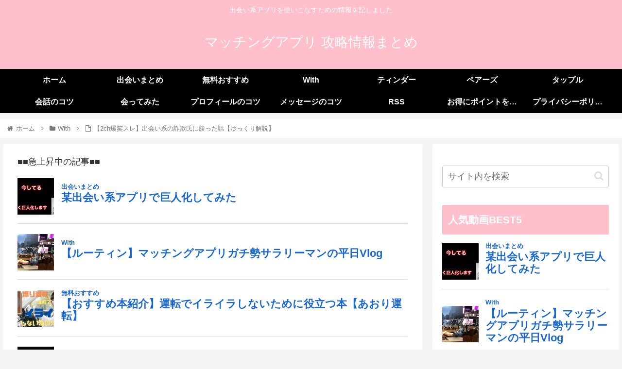

--- FILE ---
content_type: text/html; charset=UTF-8
request_url: https://finns2go.com/%E3%80%902ch%E7%88%86%E7%AC%91%E3%82%B9%E3%83%AC%E3%80%91%E5%87%BA%E4%BC%9A%E3%81%84%E7%B3%BB%E3%81%AE%E8%A9%90%E6%AC%BA%E6%B0%8F%E3%81%AB%E5%8B%9D%E3%81%A3%E3%81%9F%E8%A9%B1%E3%80%90%E3%82%86/
body_size: 27671
content:
<!doctype html><html lang="ja"><head><meta charset="utf-8"><meta http-equiv="X-UA-Compatible" content="IE=edge"><meta name="viewport" content="width=device-width, initial-scale=1.0, viewport-fit=cover"/><meta name="referrer" content="no-referrer-when-downgrade"/>  <script defer src="https://www.googletagmanager.com/gtag/js?id=UA-99327426-13"></script> <script defer src="[data-uri]"></script>    <script defer src="https://ajax.googleapis.com/ajax/libs/jquery/2.1.4/jquery.min.js"></script> <meta name="google-site-verification" content="VffwaBOScD8Xk1G4i--53CK-5RJn14hsQQyZ2Br6o4I" /><link rel="preconnect dns-prefetch" href="//www.googletagmanager.com"><link rel="preconnect dns-prefetch" href="//www.google-analytics.com"><link rel="preconnect dns-prefetch" href="//ajax.googleapis.com"><link rel="preconnect dns-prefetch" href="//cdnjs.cloudflare.com"><link rel="preconnect dns-prefetch" href="//pagead2.googlesyndication.com"><link rel="preconnect dns-prefetch" href="//googleads.g.doubleclick.net"><link rel="preconnect dns-prefetch" href="//tpc.googlesyndication.com"><link rel="preconnect dns-prefetch" href="//ad.doubleclick.net"><link rel="preconnect dns-prefetch" href="//www.gstatic.com"><link rel="preconnect dns-prefetch" href="//cse.google.com"><link rel="preconnect dns-prefetch" href="//fonts.gstatic.com"><link rel="preconnect dns-prefetch" href="//fonts.googleapis.com"><link rel="preconnect dns-prefetch" href="//cms.quantserve.com"><link rel="preconnect dns-prefetch" href="//secure.gravatar.com"><link rel="preconnect dns-prefetch" href="//cdn.syndication.twimg.com"><link rel="preconnect dns-prefetch" href="//cdn.jsdelivr.net"><link rel="preconnect dns-prefetch" href="//images-fe.ssl-images-amazon.com"><link rel="preconnect dns-prefetch" href="//completion.amazon.com"><link rel="preconnect dns-prefetch" href="//m.media-amazon.com"><link rel="preconnect dns-prefetch" href="//i.moshimo.com"><link rel="preconnect dns-prefetch" href="//aml.valuecommerce.com"><link rel="preconnect dns-prefetch" href="//dalc.valuecommerce.com"><link rel="preconnect dns-prefetch" href="//dalb.valuecommerce.com"><link rel="preload" as="font" type="font/woff" href="https://finns2go.com/wp-content/themes/cocoon-master/webfonts/icomoon/fonts/icomoon.woff" crossorigin><link rel="preload" as="font" type="font/woff2" href="https://finns2go.com/wp-content/themes/cocoon-master/webfonts/fontawesome/fonts/fontawesome-webfont.woff2?v=4.7.0" crossorigin><title>【2ch爆笑スレ】出会い系の詐欺氏に勝った話【ゆっくり解説】  |  マッチングアプリ 攻略情報まとめ</title><meta property="og:type" content="article"><meta property="og:description" content="詐欺師なのに高木が可愛く見えてきた【2ch用語】2ch：5ちゃんねる旧称の匿名掲示板イッチ：掲示板にスレをたてた人（スレ主）スレ民：2chに書き込んでいる人#2ch #2ちゃんねる #ゆっくり解説"><meta property="og:title" content="【2ch爆笑スレ】出会い系の詐欺氏に勝った話【ゆっくり解説】"><meta property="og:url" content="https://finns2go.com/%e3%80%902ch%e7%88%86%e7%ac%91%e3%82%b9%e3%83%ac%e3%80%91%e5%87%ba%e4%bc%9a%e3%81%84%e7%b3%bb%e3%81%ae%e8%a9%90%e6%ac%ba%e6%b0%8f%e3%81%ab%e5%8b%9d%e3%81%a3%e3%81%9f%e8%a9%b1%e3%80%90%e3%82%86/"><meta property="og:image" content="https://finns2go.com/wp-content/uploads/2022/02/2ch.jpg"><meta property="og:site_name" content="マッチングアプリ 攻略情報まとめ"><meta property="og:locale" content="ja_JP"><meta property="article:published_time" content="2022-02-05T00:53:13+09:00" /><meta property="article:modified_time" content="2022-02-05T00:53:13+09:00" /><meta property="article:section" content="With"><meta name="twitter:card" content="summary"><meta property="twitter:description" content="詐欺師なのに高木が可愛く見えてきた【2ch用語】2ch：5ちゃんねる旧称の匿名掲示板イッチ：掲示板にスレをたてた人（スレ主）スレ民：2chに書き込んでいる人#2ch #2ちゃんねる #ゆっくり解説"><meta property="twitter:title" content="【2ch爆笑スレ】出会い系の詐欺氏に勝った話【ゆっくり解説】"><meta property="twitter:url" content="https://finns2go.com/%e3%80%902ch%e7%88%86%e7%ac%91%e3%82%b9%e3%83%ac%e3%80%91%e5%87%ba%e4%bc%9a%e3%81%84%e7%b3%bb%e3%81%ae%e8%a9%90%e6%ac%ba%e6%b0%8f%e3%81%ab%e5%8b%9d%e3%81%a3%e3%81%9f%e8%a9%b1%e3%80%90%e3%82%86/"><meta name="twitter:image" content="https://finns2go.com/wp-content/uploads/2022/02/2ch.jpg"><meta name="twitter:domain" content="finns2go.com"><link rel='dns-prefetch' href='//ajax.googleapis.com' /><link rel='dns-prefetch' href='//cdnjs.cloudflare.com' /><link rel='dns-prefetch' href='//s.w.org' /><link rel="alternate" type="application/rss+xml" title="マッチングアプリ 攻略情報まとめ &raquo; フィード" href="https://finns2go.com/feed/" /><link rel="alternate" type="application/rss+xml" title="マッチングアプリ 攻略情報まとめ &raquo; コメントフィード" href="https://finns2go.com/comments/feed/" /><link rel="alternate" type="application/rss+xml" title="マッチングアプリ 攻略情報まとめ &raquo; 【2ch爆笑スレ】出会い系の詐欺氏に勝った話【ゆっくり解説】 のコメントのフィード" href="https://finns2go.com/%e3%80%902ch%e7%88%86%e7%ac%91%e3%82%b9%e3%83%ac%e3%80%91%e5%87%ba%e4%bc%9a%e3%81%84%e7%b3%bb%e3%81%ae%e8%a9%90%e6%ac%ba%e6%b0%8f%e3%81%ab%e5%8b%9d%e3%81%a3%e3%81%9f%e8%a9%b1%e3%80%90%e3%82%86/feed/" /><link rel='stylesheet' id='wp-block-library-css'  href='https://finns2go.com/wp-includes/css/dist/block-library/style.min.css?ver=5.6.16&#038;fver=20210222034142' media='all' /><link rel='stylesheet' id='wordpress-popular-posts-css-css'  href='https://finns2go.com/wp-content/cache/autoptimize/autoptimize_single_cff4a50b569f9d814cfe56378d2d03f7.php?ver=6.4.2&#038;fver=20240311034147' media='all' /><link rel='stylesheet' id='cocoon-style-css'  href='https://finns2go.com/wp-content/cache/autoptimize/autoptimize_single_da38e71014ee3434de066ac1fb46bb9a.php?ver=5.6.16&#038;fver=20220920043443' media='all' /><style id='cocoon-style-inline-css'>#header-container,#header-container .navi,#navi .navi-in>.menu-header .sub-menu,.article h2,.sidebar h2,.sidebar h3,.cat-link,.cat-label,.appeal-content .appeal-button,.demo .cat-label,.blogcard-type .blogcard-label,#footer{background-color:#ffc0cb}#navi .navi-in a:hover,#footer a:hover{background-color:rgba(255,255,255,.2)}.article h3,.article h4,.article h5,.article h6,.cat-link,.tag-link{border-color:#ffc0cb}blockquote::before,blockquote::after,.pager-post-navi a.a-wrap::before{color:rgba(255,192,203,.5)}blockquote,.key-btn{background-color:rgba(255,192,203,.05);border-color:rgba(255,192,203,.5)}pre,.pager-links span,table th,.pagination .current{background-color:rgba(255,192,203,.1);border-color:rgba(255,192,203,.5)}table th,table td,.page-numbers,.page-numbers.dots,.tagcloud a,.list.ecb-entry-border .entry-card-wrap,.related-entries.recb-entry-border .related-entry-card-wrap,.carousel .a-wrap,.pager-post-navi.post-navi-border a.a-wrap,.article .toc,.a-wrap .blogcard,.author-box,.comment-reply-link,.ranking-item{border-color:rgba(255,192,203,.5)}table tr:nth-of-type(2n+1),.page-numbers.dots,.a-wrap:hover,.pagination a:hover,.pagination-next-link:hover,.widget_recent_entries ul li a:hover,.widget_categories ul li a:hover,.widget_archive ul li a:hover,.widget_pages ul li a:hover,.widget_meta ul li a:hover,.widget_rss ul li a:hover,.widget_nav_menu ul li a:hover,.pager-links a:hover span,.tag-link:hover,.tagcloud a:hover{background-color:rgba(255,192,203,.05)}.header,.header .site-name-text,#navi .navi-in a,#navi .navi-in a:hover,.article h2,.sidebar h2,.sidebar h3,#footer,#footer a{color:#fff}.main{width:860px}.sidebar{width:376px}@media screen and (max-width:1280px){.wrap{width:auto}.main,.sidebar,.sidebar-left .main,.sidebar-left .sidebar{margin:0 .5%}.main{width:67.4%}.sidebar{padding:1.5%;width:30%}.entry-card-thumb{width:38%}.entry-card-content{margin-left:40%}}body::after{content:url(https://finns2go.com/wp-content/themes/cocoon-master/lib/analytics/access.php?post_id=18804&post_type=post)!important;visibility:hidden;position:absolute;bottom:0;right:0;width:1px;height:1px;overflow:hidden;display:inline!important}.toc-checkbox{display:none}.toc-content{visibility:hidden;height:0;opacity:.2;transition:all .5s ease-out}.toc-checkbox:checked~.toc-content{visibility:visible;padding-top:.6em;height:100%;opacity:1}.toc-title::after{content:'[開く]';margin-left:.5em;cursor:pointer;font-size:.8em}.toc-title:hover::after{text-decoration:underline}.toc-checkbox:checked+.toc-title::after{content:'[閉じる]'}#respond{display:none}.entry-content>*,.demo .entry-content p{line-height:1.8}.entry-content>*,.article p,.demo .entry-content p,.article dl,.article ul,.article ol,.article blockquote,.article pre,.article table,.article .toc,.body .article,.body .column-wrap,.body .new-entry-cards,.body .popular-entry-cards,.body .navi-entry-cards,.body .box-menus,.body .ranking-item,.body .rss-entry-cards,.body .widget,.body .author-box,.body .blogcard-wrap,.body .login-user-only,.body .information-box,.body .question-box,.body .alert-box,.body .information,.body .question,.body .alert,.body .memo-box,.body .comment-box,.body .common-icon-box,.body .blank-box,.body .button-block,.body .micro-bottom,.body .caption-box,.body .tab-caption-box,.body .label-box,.body .toggle-wrap,.body .wp-block-image,.body .booklink-box,.body .kaerebalink-box,.body .tomarebalink-box,.body .product-item-box,.body .speech-wrap,.body .wp-block-categories,.body .wp-block-archives,.body .wp-block-archives-dropdown,.body .wp-block-calendar,.body .ad-area,.body .wp-block-gallery,.body .wp-block-audio,.body .wp-block-cover,.body .wp-block-file,.body .wp-block-media-text,.body .wp-block-video,.body .wp-block-buttons,.body .wp-block-columns,.body .wp-block-separator,.body .components-placeholder,.body .wp-block-search,.body .wp-block-social-links,.body .timeline-box,.body .blogcard-type,.body .btn-wrap,.body .btn-wrap a,.body .block-box,.body .wp-block-embed,.body .wp-block-group,.body .wp-block-table,.body .scrollable-table,.body .wp-block-separator,.body .wp-block,.body .video-container,.comment-area,.related-entries,.pager-post-navi,.comment-respond,.is-root-container>*,[data-type="core/freeform"]{margin-bottom:1.4em}.article h2,.article h3,.article h4,.article h5,.article h6{margin-bottom:1.26em}@media screen and (max-width:480px){.body,.menu-content{font-size:16px}}@media screen and (max-width:781px){.wp-block-column{margin-bottom:1.4em}}@media screen and (max-width:599px){.column-wrap>div{margin-bottom:1.4em}}.article h2,.article h3,.article h4,.article h5,.article h6{margin-top:1.87em}.article .micro-top{margin-bottom:.28em}.article .micro-bottom{margin-top:-1.26em}.article .micro-balloon{margin-bottom:.7em}.article .micro-bottom.micro-balloon{margin-top:-.98em}.blank-box.bb-key-color{border-color:#ffc0cb}.iic-key-color li::before{color:#ffc0cb}.blank-box.bb-tab.bb-key-color::before{background-color:#ffc0cb}.tb-key-color .toggle-button{border:1px solid #ffc0cb;background:#ffc0cb;color:#fff}.tb-key-color .toggle-button::before{color:#ccc}.tb-key-color .toggle-checkbox:checked~.toggle-content{border-color:#ffc0cb}.cb-key-color.caption-box{border-color:#ffc0cb}.cb-key-color .caption-box-label{background-color:#ffc0cb;color:#fff}.tcb-key-color .tab-caption-box-label{background-color:#ffc0cb;color:#fff}.tcb-key-color .tab-caption-box-content{border-color:#ffc0cb}.lb-key-color .label-box-content{border-color:#ffc0cb}.mc-key-color{background-color:#ffc0cb;color:#fff;border:0}.mc-key-color.micro-bottom::after{border-bottom-color:#ffc0cb;border-top-color:transparent}.mc-key-color::before{border-top-color:transparent;border-bottom-color:transparent}.mc-key-color::after{border-top-color:#ffc0cb}.btn-key-color,.btn-wrap.btn-wrap-key-color>a{background-color:#ffc0cb}.has-text-color.has-key-color-color{color:#ffc0cb}.has-background.has-key-color-background-color{background-color:#ffc0cb}.body.article,body#tinymce.wp-editor{background-color:#fff}.body.article,.editor-post-title__block .editor-post-title__input,body#tinymce.wp-editor{color:#333}html .body .has-key-color-background-color{background-color:#ffc0cb}html .body .has-key-color-color{color:#ffc0cb}html .body .has-key-color-color .toggle-button::before{color:#ffc0cb}html .body .has-key-color-border-color{border-color:#ffc0cb}html .body .btn-wrap.has-key-color-background-color>a{background-color:#ffc0cb}html .body .btn-wrap.has-key-color-color>a{color:#ffc0cb}html .body .btn-wrap.has-key-color-border-color>a{border-color:#ffc0cb}html .body .bb-tab.has-key-color-border-color .bb-label{background-color:#ffc0cb}html .body .toggle-wrap.has-key-color-color .toggle-button,html .body .toggle-wrap.has-key-color-color .toggle-button:before{color:#ffc0cb}html .body .toggle-wrap.has-key-color-border-color .toggle-button{background-color:#ffc0cb}html .body .toggle-wrap.has-key-color-border-color .toggle-button,.toggle-wrap.has-key-color-border-color .toggle-content{border-color:#ffc0cb}html .body .iconlist-box.has-key-color-icon-color li::before{color:#ffc0cb}html .body .micro-balloon.has-key-color-color{color:#ffc0cb}html .body .micro-balloon.has-key-color-background-color{background-color:#ffc0cb;border-color:transparent}html .body .micro-balloon.has-key-color-background-color.micro-bottom::after{border-bottom-color:#ffc0cb;border-top-color:transparent}html .body .micro-balloon.has-key-color-background-color::before{border-top-color:transparent;border-bottom-color:transparent}html .body .micro-balloon.has-key-color-background-color::after{border-top-color:#ffc0cb}html .body .micro-balloon.has-border-color.has-key-color-border-color{border-color:#ffc0cb}html .body .micro-balloon.micro-top.has-key-color-border-color::before{border-top-color:#ffc0cb}html .body .micro-balloon.micro-bottom.has-key-color-border-color::before{border-bottom-color:#ffc0cb}html .body .caption-box.has-key-color-border-color .box-label{background-color:#ffc0cb}html .body .tab-caption-box.has-key-color-border-color .box-label{background-color:#ffc0cb}html .body .tab-caption-box.has-key-color-border-color .box-content{border-color:#ffc0cb}html .body .tab-caption-box.has-key-color-background-color .box-content{background-color:#ffc0cb}html .body .label-box.has-key-color-border-color .box-content{border-color:#ffc0cb}html .body .label-box.has-key-color-background-color .box-content{background-color:#ffc0cb}html .body .speech-balloon.has-key-color-background-color{background-color:#ffc0cb}html .body .speech-balloon.has-text-color.has-key-color-color{color:#ffc0cb}html .body .speech-balloon.has-key-color-border-color{border-color:#ffc0cb}html .body .sbp-l .speech-balloon.has-key-color-border-color::before{border-right-color:#ffc0cb}html .body .sbp-r .speech-balloon.has-key-color-border-color::before{border-left-color:#ffc0cb}html .body .sbp-l .speech-balloon.has-key-color-background-color::after{border-right-color:#ffc0cb}html .body .sbp-r .speech-balloon.has-key-color-background-color::after{border-left-color:#ffc0cb}html .body .sbs-line.sbp-r .speech-balloon.has-key-color-background-color{background-color:#ffc0cb}html .body .sbs-line.sbp-r .speech-balloon.has-key-color-border-color{border-color:#ffc0cb}html .body .speech-wraphtml .body .sbs-think .speech-balloon.has-key-color-border-color::before,html .body .speech-wrap.sbs-think .speech-balloon.has-key-color-border-color::after{border-color:#ffc0cb}html .body .sbs-think .speech-balloon.has-key-color-background-color::before,html .body .sbs-think .speech-balloon.has-key-color-background-color::after{background-color:#ffc0cb}html .body .sbs-think .speech-balloon.has-key-color-border-color::before{border-color:#ffc0cb}html .body .timeline-box.has-key-color-point-color .timeline-item::before{background-color:#ffc0cb}.has-key-color-border-color.is-style-accordion .faq-question{background-color:#ffc0cb}html .body .has-key-color-question-color .faq-question-label{color:#ffc0cb}html .body .has-key-color-question-color.has-border-color .faq-question-label{color:#ffc0cb}html .body .has-key-color-answer-color .faq-answer-label{color:#ffc0cb}html .body .is-style-square.has-key-color-question-color .faq-question-label{color:#fff;background-color:#ffc0cb}html .body .is-style-square.has-key-color-answer-color .faq-answer-label{color:#fff;background-color:#ffc0cb}html .body .has-red-background-color{background-color:#e60033}html .body .has-red-color{color:#e60033}html .body .has-red-color .toggle-button::before{color:#e60033}html .body .has-red-border-color{border-color:#e60033}html .body .btn-wrap.has-red-background-color>a{background-color:#e60033}html .body .btn-wrap.has-red-color>a{color:#e60033}html .body .btn-wrap.has-red-border-color>a{border-color:#e60033}html .body .bb-tab.has-red-border-color .bb-label{background-color:#e60033}html .body .toggle-wrap.has-red-color .toggle-button,html .body .toggle-wrap.has-red-color .toggle-button:before{color:#e60033}html .body .toggle-wrap.has-red-border-color .toggle-button{background-color:#e60033}html .body .toggle-wrap.has-red-border-color .toggle-button,.toggle-wrap.has-red-border-color .toggle-content{border-color:#e60033}html .body .iconlist-box.has-red-icon-color li::before{color:#e60033}html .body .micro-balloon.has-red-color{color:#e60033}html .body .micro-balloon.has-red-background-color{background-color:#e60033;border-color:transparent}html .body .micro-balloon.has-red-background-color.micro-bottom::after{border-bottom-color:#e60033;border-top-color:transparent}html .body .micro-balloon.has-red-background-color::before{border-top-color:transparent;border-bottom-color:transparent}html .body .micro-balloon.has-red-background-color::after{border-top-color:#e60033}html .body .micro-balloon.has-border-color.has-red-border-color{border-color:#e60033}html .body .micro-balloon.micro-top.has-red-border-color::before{border-top-color:#e60033}html .body .micro-balloon.micro-bottom.has-red-border-color::before{border-bottom-color:#e60033}html .body .caption-box.has-red-border-color .box-label{background-color:#e60033}html .body .tab-caption-box.has-red-border-color .box-label{background-color:#e60033}html .body .tab-caption-box.has-red-border-color .box-content{border-color:#e60033}html .body .tab-caption-box.has-red-background-color .box-content{background-color:#e60033}html .body .label-box.has-red-border-color .box-content{border-color:#e60033}html .body .label-box.has-red-background-color .box-content{background-color:#e60033}html .body .speech-balloon.has-red-background-color{background-color:#e60033}html .body .speech-balloon.has-text-color.has-red-color{color:#e60033}html .body .speech-balloon.has-red-border-color{border-color:#e60033}html .body .sbp-l .speech-balloon.has-red-border-color::before{border-right-color:#e60033}html .body .sbp-r .speech-balloon.has-red-border-color::before{border-left-color:#e60033}html .body .sbp-l .speech-balloon.has-red-background-color::after{border-right-color:#e60033}html .body .sbp-r .speech-balloon.has-red-background-color::after{border-left-color:#e60033}html .body .sbs-line.sbp-r .speech-balloon.has-red-background-color{background-color:#e60033}html .body .sbs-line.sbp-r .speech-balloon.has-red-border-color{border-color:#e60033}html .body .speech-wraphtml .body .sbs-think .speech-balloon.has-red-border-color::before,html .body .speech-wrap.sbs-think .speech-balloon.has-red-border-color::after{border-color:#e60033}html .body .sbs-think .speech-balloon.has-red-background-color::before,html .body .sbs-think .speech-balloon.has-red-background-color::after{background-color:#e60033}html .body .sbs-think .speech-balloon.has-red-border-color::before{border-color:#e60033}html .body .timeline-box.has-red-point-color .timeline-item::before{background-color:#e60033}.has-red-border-color.is-style-accordion .faq-question{background-color:#e60033}html .body .has-red-question-color .faq-question-label{color:#e60033}html .body .has-red-question-color.has-border-color .faq-question-label{color:#e60033}html .body .has-red-answer-color .faq-answer-label{color:#e60033}html .body .is-style-square.has-red-question-color .faq-question-label{color:#fff;background-color:#e60033}html .body .is-style-square.has-red-answer-color .faq-answer-label{color:#fff;background-color:#e60033}html .body .has-pink-background-color{background-color:#e95295}html .body .has-pink-color{color:#e95295}html .body .has-pink-color .toggle-button::before{color:#e95295}html .body .has-pink-border-color{border-color:#e95295}html .body .btn-wrap.has-pink-background-color>a{background-color:#e95295}html .body .btn-wrap.has-pink-color>a{color:#e95295}html .body .btn-wrap.has-pink-border-color>a{border-color:#e95295}html .body .bb-tab.has-pink-border-color .bb-label{background-color:#e95295}html .body .toggle-wrap.has-pink-color .toggle-button,html .body .toggle-wrap.has-pink-color .toggle-button:before{color:#e95295}html .body .toggle-wrap.has-pink-border-color .toggle-button{background-color:#e95295}html .body .toggle-wrap.has-pink-border-color .toggle-button,.toggle-wrap.has-pink-border-color .toggle-content{border-color:#e95295}html .body .iconlist-box.has-pink-icon-color li::before{color:#e95295}html .body .micro-balloon.has-pink-color{color:#e95295}html .body .micro-balloon.has-pink-background-color{background-color:#e95295;border-color:transparent}html .body .micro-balloon.has-pink-background-color.micro-bottom::after{border-bottom-color:#e95295;border-top-color:transparent}html .body .micro-balloon.has-pink-background-color::before{border-top-color:transparent;border-bottom-color:transparent}html .body .micro-balloon.has-pink-background-color::after{border-top-color:#e95295}html .body .micro-balloon.has-border-color.has-pink-border-color{border-color:#e95295}html .body .micro-balloon.micro-top.has-pink-border-color::before{border-top-color:#e95295}html .body .micro-balloon.micro-bottom.has-pink-border-color::before{border-bottom-color:#e95295}html .body .caption-box.has-pink-border-color .box-label{background-color:#e95295}html .body .tab-caption-box.has-pink-border-color .box-label{background-color:#e95295}html .body .tab-caption-box.has-pink-border-color .box-content{border-color:#e95295}html .body .tab-caption-box.has-pink-background-color .box-content{background-color:#e95295}html .body .label-box.has-pink-border-color .box-content{border-color:#e95295}html .body .label-box.has-pink-background-color .box-content{background-color:#e95295}html .body .speech-balloon.has-pink-background-color{background-color:#e95295}html .body .speech-balloon.has-text-color.has-pink-color{color:#e95295}html .body .speech-balloon.has-pink-border-color{border-color:#e95295}html .body .sbp-l .speech-balloon.has-pink-border-color::before{border-right-color:#e95295}html .body .sbp-r .speech-balloon.has-pink-border-color::before{border-left-color:#e95295}html .body .sbp-l .speech-balloon.has-pink-background-color::after{border-right-color:#e95295}html .body .sbp-r .speech-balloon.has-pink-background-color::after{border-left-color:#e95295}html .body .sbs-line.sbp-r .speech-balloon.has-pink-background-color{background-color:#e95295}html .body .sbs-line.sbp-r .speech-balloon.has-pink-border-color{border-color:#e95295}html .body .speech-wraphtml .body .sbs-think .speech-balloon.has-pink-border-color::before,html .body .speech-wrap.sbs-think .speech-balloon.has-pink-border-color::after{border-color:#e95295}html .body .sbs-think .speech-balloon.has-pink-background-color::before,html .body .sbs-think .speech-balloon.has-pink-background-color::after{background-color:#e95295}html .body .sbs-think .speech-balloon.has-pink-border-color::before{border-color:#e95295}html .body .timeline-box.has-pink-point-color .timeline-item::before{background-color:#e95295}.has-pink-border-color.is-style-accordion .faq-question{background-color:#e95295}html .body .has-pink-question-color .faq-question-label{color:#e95295}html .body .has-pink-question-color.has-border-color .faq-question-label{color:#e95295}html .body .has-pink-answer-color .faq-answer-label{color:#e95295}html .body .is-style-square.has-pink-question-color .faq-question-label{color:#fff;background-color:#e95295}html .body .is-style-square.has-pink-answer-color .faq-answer-label{color:#fff;background-color:#e95295}html .body .has-purple-background-color{background-color:#884898}html .body .has-purple-color{color:#884898}html .body .has-purple-color .toggle-button::before{color:#884898}html .body .has-purple-border-color{border-color:#884898}html .body .btn-wrap.has-purple-background-color>a{background-color:#884898}html .body .btn-wrap.has-purple-color>a{color:#884898}html .body .btn-wrap.has-purple-border-color>a{border-color:#884898}html .body .bb-tab.has-purple-border-color .bb-label{background-color:#884898}html .body .toggle-wrap.has-purple-color .toggle-button,html .body .toggle-wrap.has-purple-color .toggle-button:before{color:#884898}html .body .toggle-wrap.has-purple-border-color .toggle-button{background-color:#884898}html .body .toggle-wrap.has-purple-border-color .toggle-button,.toggle-wrap.has-purple-border-color .toggle-content{border-color:#884898}html .body .iconlist-box.has-purple-icon-color li::before{color:#884898}html .body .micro-balloon.has-purple-color{color:#884898}html .body .micro-balloon.has-purple-background-color{background-color:#884898;border-color:transparent}html .body .micro-balloon.has-purple-background-color.micro-bottom::after{border-bottom-color:#884898;border-top-color:transparent}html .body .micro-balloon.has-purple-background-color::before{border-top-color:transparent;border-bottom-color:transparent}html .body .micro-balloon.has-purple-background-color::after{border-top-color:#884898}html .body .micro-balloon.has-border-color.has-purple-border-color{border-color:#884898}html .body .micro-balloon.micro-top.has-purple-border-color::before{border-top-color:#884898}html .body .micro-balloon.micro-bottom.has-purple-border-color::before{border-bottom-color:#884898}html .body .caption-box.has-purple-border-color .box-label{background-color:#884898}html .body .tab-caption-box.has-purple-border-color .box-label{background-color:#884898}html .body .tab-caption-box.has-purple-border-color .box-content{border-color:#884898}html .body .tab-caption-box.has-purple-background-color .box-content{background-color:#884898}html .body .label-box.has-purple-border-color .box-content{border-color:#884898}html .body .label-box.has-purple-background-color .box-content{background-color:#884898}html .body .speech-balloon.has-purple-background-color{background-color:#884898}html .body .speech-balloon.has-text-color.has-purple-color{color:#884898}html .body .speech-balloon.has-purple-border-color{border-color:#884898}html .body .sbp-l .speech-balloon.has-purple-border-color::before{border-right-color:#884898}html .body .sbp-r .speech-balloon.has-purple-border-color::before{border-left-color:#884898}html .body .sbp-l .speech-balloon.has-purple-background-color::after{border-right-color:#884898}html .body .sbp-r .speech-balloon.has-purple-background-color::after{border-left-color:#884898}html .body .sbs-line.sbp-r .speech-balloon.has-purple-background-color{background-color:#884898}html .body .sbs-line.sbp-r .speech-balloon.has-purple-border-color{border-color:#884898}html .body .speech-wraphtml .body .sbs-think .speech-balloon.has-purple-border-color::before,html .body .speech-wrap.sbs-think .speech-balloon.has-purple-border-color::after{border-color:#884898}html .body .sbs-think .speech-balloon.has-purple-background-color::before,html .body .sbs-think .speech-balloon.has-purple-background-color::after{background-color:#884898}html .body .sbs-think .speech-balloon.has-purple-border-color::before{border-color:#884898}html .body .timeline-box.has-purple-point-color .timeline-item::before{background-color:#884898}.has-purple-border-color.is-style-accordion .faq-question{background-color:#884898}html .body .has-purple-question-color .faq-question-label{color:#884898}html .body .has-purple-question-color.has-border-color .faq-question-label{color:#884898}html .body .has-purple-answer-color .faq-answer-label{color:#884898}html .body .is-style-square.has-purple-question-color .faq-question-label{color:#fff;background-color:#884898}html .body .is-style-square.has-purple-answer-color .faq-answer-label{color:#fff;background-color:#884898}html .body .has-deep-background-color{background-color:#55295b}html .body .has-deep-color{color:#55295b}html .body .has-deep-color .toggle-button::before{color:#55295b}html .body .has-deep-border-color{border-color:#55295b}html .body .btn-wrap.has-deep-background-color>a{background-color:#55295b}html .body .btn-wrap.has-deep-color>a{color:#55295b}html .body .btn-wrap.has-deep-border-color>a{border-color:#55295b}html .body .bb-tab.has-deep-border-color .bb-label{background-color:#55295b}html .body .toggle-wrap.has-deep-color .toggle-button,html .body .toggle-wrap.has-deep-color .toggle-button:before{color:#55295b}html .body .toggle-wrap.has-deep-border-color .toggle-button{background-color:#55295b}html .body .toggle-wrap.has-deep-border-color .toggle-button,.toggle-wrap.has-deep-border-color .toggle-content{border-color:#55295b}html .body .iconlist-box.has-deep-icon-color li::before{color:#55295b}html .body .micro-balloon.has-deep-color{color:#55295b}html .body .micro-balloon.has-deep-background-color{background-color:#55295b;border-color:transparent}html .body .micro-balloon.has-deep-background-color.micro-bottom::after{border-bottom-color:#55295b;border-top-color:transparent}html .body .micro-balloon.has-deep-background-color::before{border-top-color:transparent;border-bottom-color:transparent}html .body .micro-balloon.has-deep-background-color::after{border-top-color:#55295b}html .body .micro-balloon.has-border-color.has-deep-border-color{border-color:#55295b}html .body .micro-balloon.micro-top.has-deep-border-color::before{border-top-color:#55295b}html .body .micro-balloon.micro-bottom.has-deep-border-color::before{border-bottom-color:#55295b}html .body .caption-box.has-deep-border-color .box-label{background-color:#55295b}html .body .tab-caption-box.has-deep-border-color .box-label{background-color:#55295b}html .body .tab-caption-box.has-deep-border-color .box-content{border-color:#55295b}html .body .tab-caption-box.has-deep-background-color .box-content{background-color:#55295b}html .body .label-box.has-deep-border-color .box-content{border-color:#55295b}html .body .label-box.has-deep-background-color .box-content{background-color:#55295b}html .body .speech-balloon.has-deep-background-color{background-color:#55295b}html .body .speech-balloon.has-text-color.has-deep-color{color:#55295b}html .body .speech-balloon.has-deep-border-color{border-color:#55295b}html .body .sbp-l .speech-balloon.has-deep-border-color::before{border-right-color:#55295b}html .body .sbp-r .speech-balloon.has-deep-border-color::before{border-left-color:#55295b}html .body .sbp-l .speech-balloon.has-deep-background-color::after{border-right-color:#55295b}html .body .sbp-r .speech-balloon.has-deep-background-color::after{border-left-color:#55295b}html .body .sbs-line.sbp-r .speech-balloon.has-deep-background-color{background-color:#55295b}html .body .sbs-line.sbp-r .speech-balloon.has-deep-border-color{border-color:#55295b}html .body .speech-wraphtml .body .sbs-think .speech-balloon.has-deep-border-color::before,html .body .speech-wrap.sbs-think .speech-balloon.has-deep-border-color::after{border-color:#55295b}html .body .sbs-think .speech-balloon.has-deep-background-color::before,html .body .sbs-think .speech-balloon.has-deep-background-color::after{background-color:#55295b}html .body .sbs-think .speech-balloon.has-deep-border-color::before{border-color:#55295b}html .body .timeline-box.has-deep-point-color .timeline-item::before{background-color:#55295b}.has-deep-border-color.is-style-accordion .faq-question{background-color:#55295b}html .body .has-deep-question-color .faq-question-label{color:#55295b}html .body .has-deep-question-color.has-border-color .faq-question-label{color:#55295b}html .body .has-deep-answer-color .faq-answer-label{color:#55295b}html .body .is-style-square.has-deep-question-color .faq-question-label{color:#fff;background-color:#55295b}html .body .is-style-square.has-deep-answer-color .faq-answer-label{color:#fff;background-color:#55295b}html .body .has-indigo-background-color{background-color:#1e50a2}html .body .has-indigo-color{color:#1e50a2}html .body .has-indigo-color .toggle-button::before{color:#1e50a2}html .body .has-indigo-border-color{border-color:#1e50a2}html .body .btn-wrap.has-indigo-background-color>a{background-color:#1e50a2}html .body .btn-wrap.has-indigo-color>a{color:#1e50a2}html .body .btn-wrap.has-indigo-border-color>a{border-color:#1e50a2}html .body .bb-tab.has-indigo-border-color .bb-label{background-color:#1e50a2}html .body .toggle-wrap.has-indigo-color .toggle-button,html .body .toggle-wrap.has-indigo-color .toggle-button:before{color:#1e50a2}html .body .toggle-wrap.has-indigo-border-color .toggle-button{background-color:#1e50a2}html .body .toggle-wrap.has-indigo-border-color .toggle-button,.toggle-wrap.has-indigo-border-color .toggle-content{border-color:#1e50a2}html .body .iconlist-box.has-indigo-icon-color li::before{color:#1e50a2}html .body .micro-balloon.has-indigo-color{color:#1e50a2}html .body .micro-balloon.has-indigo-background-color{background-color:#1e50a2;border-color:transparent}html .body .micro-balloon.has-indigo-background-color.micro-bottom::after{border-bottom-color:#1e50a2;border-top-color:transparent}html .body .micro-balloon.has-indigo-background-color::before{border-top-color:transparent;border-bottom-color:transparent}html .body .micro-balloon.has-indigo-background-color::after{border-top-color:#1e50a2}html .body .micro-balloon.has-border-color.has-indigo-border-color{border-color:#1e50a2}html .body .micro-balloon.micro-top.has-indigo-border-color::before{border-top-color:#1e50a2}html .body .micro-balloon.micro-bottom.has-indigo-border-color::before{border-bottom-color:#1e50a2}html .body .caption-box.has-indigo-border-color .box-label{background-color:#1e50a2}html .body .tab-caption-box.has-indigo-border-color .box-label{background-color:#1e50a2}html .body .tab-caption-box.has-indigo-border-color .box-content{border-color:#1e50a2}html .body .tab-caption-box.has-indigo-background-color .box-content{background-color:#1e50a2}html .body .label-box.has-indigo-border-color .box-content{border-color:#1e50a2}html .body .label-box.has-indigo-background-color .box-content{background-color:#1e50a2}html .body .speech-balloon.has-indigo-background-color{background-color:#1e50a2}html .body .speech-balloon.has-text-color.has-indigo-color{color:#1e50a2}html .body .speech-balloon.has-indigo-border-color{border-color:#1e50a2}html .body .sbp-l .speech-balloon.has-indigo-border-color::before{border-right-color:#1e50a2}html .body .sbp-r .speech-balloon.has-indigo-border-color::before{border-left-color:#1e50a2}html .body .sbp-l .speech-balloon.has-indigo-background-color::after{border-right-color:#1e50a2}html .body .sbp-r .speech-balloon.has-indigo-background-color::after{border-left-color:#1e50a2}html .body .sbs-line.sbp-r .speech-balloon.has-indigo-background-color{background-color:#1e50a2}html .body .sbs-line.sbp-r .speech-balloon.has-indigo-border-color{border-color:#1e50a2}html .body .speech-wraphtml .body .sbs-think .speech-balloon.has-indigo-border-color::before,html .body .speech-wrap.sbs-think .speech-balloon.has-indigo-border-color::after{border-color:#1e50a2}html .body .sbs-think .speech-balloon.has-indigo-background-color::before,html .body .sbs-think .speech-balloon.has-indigo-background-color::after{background-color:#1e50a2}html .body .sbs-think .speech-balloon.has-indigo-border-color::before{border-color:#1e50a2}html .body .timeline-box.has-indigo-point-color .timeline-item::before{background-color:#1e50a2}.has-indigo-border-color.is-style-accordion .faq-question{background-color:#1e50a2}html .body .has-indigo-question-color .faq-question-label{color:#1e50a2}html .body .has-indigo-question-color.has-border-color .faq-question-label{color:#1e50a2}html .body .has-indigo-answer-color .faq-answer-label{color:#1e50a2}html .body .is-style-square.has-indigo-question-color .faq-question-label{color:#fff;background-color:#1e50a2}html .body .is-style-square.has-indigo-answer-color .faq-answer-label{color:#fff;background-color:#1e50a2}html .body .has-blue-background-color{background-color:#0095d9}html .body .has-blue-color{color:#0095d9}html .body .has-blue-color .toggle-button::before{color:#0095d9}html .body .has-blue-border-color{border-color:#0095d9}html .body .btn-wrap.has-blue-background-color>a{background-color:#0095d9}html .body .btn-wrap.has-blue-color>a{color:#0095d9}html .body .btn-wrap.has-blue-border-color>a{border-color:#0095d9}html .body .bb-tab.has-blue-border-color .bb-label{background-color:#0095d9}html .body .toggle-wrap.has-blue-color .toggle-button,html .body .toggle-wrap.has-blue-color .toggle-button:before{color:#0095d9}html .body .toggle-wrap.has-blue-border-color .toggle-button{background-color:#0095d9}html .body .toggle-wrap.has-blue-border-color .toggle-button,.toggle-wrap.has-blue-border-color .toggle-content{border-color:#0095d9}html .body .iconlist-box.has-blue-icon-color li::before{color:#0095d9}html .body .micro-balloon.has-blue-color{color:#0095d9}html .body .micro-balloon.has-blue-background-color{background-color:#0095d9;border-color:transparent}html .body .micro-balloon.has-blue-background-color.micro-bottom::after{border-bottom-color:#0095d9;border-top-color:transparent}html .body .micro-balloon.has-blue-background-color::before{border-top-color:transparent;border-bottom-color:transparent}html .body .micro-balloon.has-blue-background-color::after{border-top-color:#0095d9}html .body .micro-balloon.has-border-color.has-blue-border-color{border-color:#0095d9}html .body .micro-balloon.micro-top.has-blue-border-color::before{border-top-color:#0095d9}html .body .micro-balloon.micro-bottom.has-blue-border-color::before{border-bottom-color:#0095d9}html .body .caption-box.has-blue-border-color .box-label{background-color:#0095d9}html .body .tab-caption-box.has-blue-border-color .box-label{background-color:#0095d9}html .body .tab-caption-box.has-blue-border-color .box-content{border-color:#0095d9}html .body .tab-caption-box.has-blue-background-color .box-content{background-color:#0095d9}html .body .label-box.has-blue-border-color .box-content{border-color:#0095d9}html .body .label-box.has-blue-background-color .box-content{background-color:#0095d9}html .body .speech-balloon.has-blue-background-color{background-color:#0095d9}html .body .speech-balloon.has-text-color.has-blue-color{color:#0095d9}html .body .speech-balloon.has-blue-border-color{border-color:#0095d9}html .body .sbp-l .speech-balloon.has-blue-border-color::before{border-right-color:#0095d9}html .body .sbp-r .speech-balloon.has-blue-border-color::before{border-left-color:#0095d9}html .body .sbp-l .speech-balloon.has-blue-background-color::after{border-right-color:#0095d9}html .body .sbp-r .speech-balloon.has-blue-background-color::after{border-left-color:#0095d9}html .body .sbs-line.sbp-r .speech-balloon.has-blue-background-color{background-color:#0095d9}html .body .sbs-line.sbp-r .speech-balloon.has-blue-border-color{border-color:#0095d9}html .body .speech-wraphtml .body .sbs-think .speech-balloon.has-blue-border-color::before,html .body .speech-wrap.sbs-think .speech-balloon.has-blue-border-color::after{border-color:#0095d9}html .body .sbs-think .speech-balloon.has-blue-background-color::before,html .body .sbs-think .speech-balloon.has-blue-background-color::after{background-color:#0095d9}html .body .sbs-think .speech-balloon.has-blue-border-color::before{border-color:#0095d9}html .body .timeline-box.has-blue-point-color .timeline-item::before{background-color:#0095d9}.has-blue-border-color.is-style-accordion .faq-question{background-color:#0095d9}html .body .has-blue-question-color .faq-question-label{color:#0095d9}html .body .has-blue-question-color.has-border-color .faq-question-label{color:#0095d9}html .body .has-blue-answer-color .faq-answer-label{color:#0095d9}html .body .is-style-square.has-blue-question-color .faq-question-label{color:#fff;background-color:#0095d9}html .body .is-style-square.has-blue-answer-color .faq-answer-label{color:#fff;background-color:#0095d9}html .body .has-light-blue-background-color{background-color:#2ca9e1}html .body .has-light-blue-color{color:#2ca9e1}html .body .has-light-blue-color .toggle-button::before{color:#2ca9e1}html .body .has-light-blue-border-color{border-color:#2ca9e1}html .body .btn-wrap.has-light-blue-background-color>a{background-color:#2ca9e1}html .body .btn-wrap.has-light-blue-color>a{color:#2ca9e1}html .body .btn-wrap.has-light-blue-border-color>a{border-color:#2ca9e1}html .body .bb-tab.has-light-blue-border-color .bb-label{background-color:#2ca9e1}html .body .toggle-wrap.has-light-blue-color .toggle-button,html .body .toggle-wrap.has-light-blue-color .toggle-button:before{color:#2ca9e1}html .body .toggle-wrap.has-light-blue-border-color .toggle-button{background-color:#2ca9e1}html .body .toggle-wrap.has-light-blue-border-color .toggle-button,.toggle-wrap.has-light-blue-border-color .toggle-content{border-color:#2ca9e1}html .body .iconlist-box.has-light-blue-icon-color li::before{color:#2ca9e1}html .body .micro-balloon.has-light-blue-color{color:#2ca9e1}html .body .micro-balloon.has-light-blue-background-color{background-color:#2ca9e1;border-color:transparent}html .body .micro-balloon.has-light-blue-background-color.micro-bottom::after{border-bottom-color:#2ca9e1;border-top-color:transparent}html .body .micro-balloon.has-light-blue-background-color::before{border-top-color:transparent;border-bottom-color:transparent}html .body .micro-balloon.has-light-blue-background-color::after{border-top-color:#2ca9e1}html .body .micro-balloon.has-border-color.has-light-blue-border-color{border-color:#2ca9e1}html .body .micro-balloon.micro-top.has-light-blue-border-color::before{border-top-color:#2ca9e1}html .body .micro-balloon.micro-bottom.has-light-blue-border-color::before{border-bottom-color:#2ca9e1}html .body .caption-box.has-light-blue-border-color .box-label{background-color:#2ca9e1}html .body .tab-caption-box.has-light-blue-border-color .box-label{background-color:#2ca9e1}html .body .tab-caption-box.has-light-blue-border-color .box-content{border-color:#2ca9e1}html .body .tab-caption-box.has-light-blue-background-color .box-content{background-color:#2ca9e1}html .body .label-box.has-light-blue-border-color .box-content{border-color:#2ca9e1}html .body .label-box.has-light-blue-background-color .box-content{background-color:#2ca9e1}html .body .speech-balloon.has-light-blue-background-color{background-color:#2ca9e1}html .body .speech-balloon.has-text-color.has-light-blue-color{color:#2ca9e1}html .body .speech-balloon.has-light-blue-border-color{border-color:#2ca9e1}html .body .sbp-l .speech-balloon.has-light-blue-border-color::before{border-right-color:#2ca9e1}html .body .sbp-r .speech-balloon.has-light-blue-border-color::before{border-left-color:#2ca9e1}html .body .sbp-l .speech-balloon.has-light-blue-background-color::after{border-right-color:#2ca9e1}html .body .sbp-r .speech-balloon.has-light-blue-background-color::after{border-left-color:#2ca9e1}html .body .sbs-line.sbp-r .speech-balloon.has-light-blue-background-color{background-color:#2ca9e1}html .body .sbs-line.sbp-r .speech-balloon.has-light-blue-border-color{border-color:#2ca9e1}html .body .speech-wraphtml .body .sbs-think .speech-balloon.has-light-blue-border-color::before,html .body .speech-wrap.sbs-think .speech-balloon.has-light-blue-border-color::after{border-color:#2ca9e1}html .body .sbs-think .speech-balloon.has-light-blue-background-color::before,html .body .sbs-think .speech-balloon.has-light-blue-background-color::after{background-color:#2ca9e1}html .body .sbs-think .speech-balloon.has-light-blue-border-color::before{border-color:#2ca9e1}html .body .timeline-box.has-light-blue-point-color .timeline-item::before{background-color:#2ca9e1}.has-light-blue-border-color.is-style-accordion .faq-question{background-color:#2ca9e1}html .body .has-light-blue-question-color .faq-question-label{color:#2ca9e1}html .body .has-light-blue-question-color.has-border-color .faq-question-label{color:#2ca9e1}html .body .has-light-blue-answer-color .faq-answer-label{color:#2ca9e1}html .body .is-style-square.has-light-blue-question-color .faq-question-label{color:#fff;background-color:#2ca9e1}html .body .is-style-square.has-light-blue-answer-color .faq-answer-label{color:#fff;background-color:#2ca9e1}html .body .has-cyan-background-color{background-color:#00a3af}html .body .has-cyan-color{color:#00a3af}html .body .has-cyan-color .toggle-button::before{color:#00a3af}html .body .has-cyan-border-color{border-color:#00a3af}html .body .btn-wrap.has-cyan-background-color>a{background-color:#00a3af}html .body .btn-wrap.has-cyan-color>a{color:#00a3af}html .body .btn-wrap.has-cyan-border-color>a{border-color:#00a3af}html .body .bb-tab.has-cyan-border-color .bb-label{background-color:#00a3af}html .body .toggle-wrap.has-cyan-color .toggle-button,html .body .toggle-wrap.has-cyan-color .toggle-button:before{color:#00a3af}html .body .toggle-wrap.has-cyan-border-color .toggle-button{background-color:#00a3af}html .body .toggle-wrap.has-cyan-border-color .toggle-button,.toggle-wrap.has-cyan-border-color .toggle-content{border-color:#00a3af}html .body .iconlist-box.has-cyan-icon-color li::before{color:#00a3af}html .body .micro-balloon.has-cyan-color{color:#00a3af}html .body .micro-balloon.has-cyan-background-color{background-color:#00a3af;border-color:transparent}html .body .micro-balloon.has-cyan-background-color.micro-bottom::after{border-bottom-color:#00a3af;border-top-color:transparent}html .body .micro-balloon.has-cyan-background-color::before{border-top-color:transparent;border-bottom-color:transparent}html .body .micro-balloon.has-cyan-background-color::after{border-top-color:#00a3af}html .body .micro-balloon.has-border-color.has-cyan-border-color{border-color:#00a3af}html .body .micro-balloon.micro-top.has-cyan-border-color::before{border-top-color:#00a3af}html .body .micro-balloon.micro-bottom.has-cyan-border-color::before{border-bottom-color:#00a3af}html .body .caption-box.has-cyan-border-color .box-label{background-color:#00a3af}html .body .tab-caption-box.has-cyan-border-color .box-label{background-color:#00a3af}html .body .tab-caption-box.has-cyan-border-color .box-content{border-color:#00a3af}html .body .tab-caption-box.has-cyan-background-color .box-content{background-color:#00a3af}html .body .label-box.has-cyan-border-color .box-content{border-color:#00a3af}html .body .label-box.has-cyan-background-color .box-content{background-color:#00a3af}html .body .speech-balloon.has-cyan-background-color{background-color:#00a3af}html .body .speech-balloon.has-text-color.has-cyan-color{color:#00a3af}html .body .speech-balloon.has-cyan-border-color{border-color:#00a3af}html .body .sbp-l .speech-balloon.has-cyan-border-color::before{border-right-color:#00a3af}html .body .sbp-r .speech-balloon.has-cyan-border-color::before{border-left-color:#00a3af}html .body .sbp-l .speech-balloon.has-cyan-background-color::after{border-right-color:#00a3af}html .body .sbp-r .speech-balloon.has-cyan-background-color::after{border-left-color:#00a3af}html .body .sbs-line.sbp-r .speech-balloon.has-cyan-background-color{background-color:#00a3af}html .body .sbs-line.sbp-r .speech-balloon.has-cyan-border-color{border-color:#00a3af}html .body .speech-wraphtml .body .sbs-think .speech-balloon.has-cyan-border-color::before,html .body .speech-wrap.sbs-think .speech-balloon.has-cyan-border-color::after{border-color:#00a3af}html .body .sbs-think .speech-balloon.has-cyan-background-color::before,html .body .sbs-think .speech-balloon.has-cyan-background-color::after{background-color:#00a3af}html .body .sbs-think .speech-balloon.has-cyan-border-color::before{border-color:#00a3af}html .body .timeline-box.has-cyan-point-color .timeline-item::before{background-color:#00a3af}.has-cyan-border-color.is-style-accordion .faq-question{background-color:#00a3af}html .body .has-cyan-question-color .faq-question-label{color:#00a3af}html .body .has-cyan-question-color.has-border-color .faq-question-label{color:#00a3af}html .body .has-cyan-answer-color .faq-answer-label{color:#00a3af}html .body .is-style-square.has-cyan-question-color .faq-question-label{color:#fff;background-color:#00a3af}html .body .is-style-square.has-cyan-answer-color .faq-answer-label{color:#fff;background-color:#00a3af}html .body .has-teal-background-color{background-color:#007b43}html .body .has-teal-color{color:#007b43}html .body .has-teal-color .toggle-button::before{color:#007b43}html .body .has-teal-border-color{border-color:#007b43}html .body .btn-wrap.has-teal-background-color>a{background-color:#007b43}html .body .btn-wrap.has-teal-color>a{color:#007b43}html .body .btn-wrap.has-teal-border-color>a{border-color:#007b43}html .body .bb-tab.has-teal-border-color .bb-label{background-color:#007b43}html .body .toggle-wrap.has-teal-color .toggle-button,html .body .toggle-wrap.has-teal-color .toggle-button:before{color:#007b43}html .body .toggle-wrap.has-teal-border-color .toggle-button{background-color:#007b43}html .body .toggle-wrap.has-teal-border-color .toggle-button,.toggle-wrap.has-teal-border-color .toggle-content{border-color:#007b43}html .body .iconlist-box.has-teal-icon-color li::before{color:#007b43}html .body .micro-balloon.has-teal-color{color:#007b43}html .body .micro-balloon.has-teal-background-color{background-color:#007b43;border-color:transparent}html .body .micro-balloon.has-teal-background-color.micro-bottom::after{border-bottom-color:#007b43;border-top-color:transparent}html .body .micro-balloon.has-teal-background-color::before{border-top-color:transparent;border-bottom-color:transparent}html .body .micro-balloon.has-teal-background-color::after{border-top-color:#007b43}html .body .micro-balloon.has-border-color.has-teal-border-color{border-color:#007b43}html .body .micro-balloon.micro-top.has-teal-border-color::before{border-top-color:#007b43}html .body .micro-balloon.micro-bottom.has-teal-border-color::before{border-bottom-color:#007b43}html .body .caption-box.has-teal-border-color .box-label{background-color:#007b43}html .body .tab-caption-box.has-teal-border-color .box-label{background-color:#007b43}html .body .tab-caption-box.has-teal-border-color .box-content{border-color:#007b43}html .body .tab-caption-box.has-teal-background-color .box-content{background-color:#007b43}html .body .label-box.has-teal-border-color .box-content{border-color:#007b43}html .body .label-box.has-teal-background-color .box-content{background-color:#007b43}html .body .speech-balloon.has-teal-background-color{background-color:#007b43}html .body .speech-balloon.has-text-color.has-teal-color{color:#007b43}html .body .speech-balloon.has-teal-border-color{border-color:#007b43}html .body .sbp-l .speech-balloon.has-teal-border-color::before{border-right-color:#007b43}html .body .sbp-r .speech-balloon.has-teal-border-color::before{border-left-color:#007b43}html .body .sbp-l .speech-balloon.has-teal-background-color::after{border-right-color:#007b43}html .body .sbp-r .speech-balloon.has-teal-background-color::after{border-left-color:#007b43}html .body .sbs-line.sbp-r .speech-balloon.has-teal-background-color{background-color:#007b43}html .body .sbs-line.sbp-r .speech-balloon.has-teal-border-color{border-color:#007b43}html .body .speech-wraphtml .body .sbs-think .speech-balloon.has-teal-border-color::before,html .body .speech-wrap.sbs-think .speech-balloon.has-teal-border-color::after{border-color:#007b43}html .body .sbs-think .speech-balloon.has-teal-background-color::before,html .body .sbs-think .speech-balloon.has-teal-background-color::after{background-color:#007b43}html .body .sbs-think .speech-balloon.has-teal-border-color::before{border-color:#007b43}html .body .timeline-box.has-teal-point-color .timeline-item::before{background-color:#007b43}.has-teal-border-color.is-style-accordion .faq-question{background-color:#007b43}html .body .has-teal-question-color .faq-question-label{color:#007b43}html .body .has-teal-question-color.has-border-color .faq-question-label{color:#007b43}html .body .has-teal-answer-color .faq-answer-label{color:#007b43}html .body .is-style-square.has-teal-question-color .faq-question-label{color:#fff;background-color:#007b43}html .body .is-style-square.has-teal-answer-color .faq-answer-label{color:#fff;background-color:#007b43}html .body .has-green-background-color{background-color:#3eb370}html .body .has-green-color{color:#3eb370}html .body .has-green-color .toggle-button::before{color:#3eb370}html .body .has-green-border-color{border-color:#3eb370}html .body .btn-wrap.has-green-background-color>a{background-color:#3eb370}html .body .btn-wrap.has-green-color>a{color:#3eb370}html .body .btn-wrap.has-green-border-color>a{border-color:#3eb370}html .body .bb-tab.has-green-border-color .bb-label{background-color:#3eb370}html .body .toggle-wrap.has-green-color .toggle-button,html .body .toggle-wrap.has-green-color .toggle-button:before{color:#3eb370}html .body .toggle-wrap.has-green-border-color .toggle-button{background-color:#3eb370}html .body .toggle-wrap.has-green-border-color .toggle-button,.toggle-wrap.has-green-border-color .toggle-content{border-color:#3eb370}html .body .iconlist-box.has-green-icon-color li::before{color:#3eb370}html .body .micro-balloon.has-green-color{color:#3eb370}html .body .micro-balloon.has-green-background-color{background-color:#3eb370;border-color:transparent}html .body .micro-balloon.has-green-background-color.micro-bottom::after{border-bottom-color:#3eb370;border-top-color:transparent}html .body .micro-balloon.has-green-background-color::before{border-top-color:transparent;border-bottom-color:transparent}html .body .micro-balloon.has-green-background-color::after{border-top-color:#3eb370}html .body .micro-balloon.has-border-color.has-green-border-color{border-color:#3eb370}html .body .micro-balloon.micro-top.has-green-border-color::before{border-top-color:#3eb370}html .body .micro-balloon.micro-bottom.has-green-border-color::before{border-bottom-color:#3eb370}html .body .caption-box.has-green-border-color .box-label{background-color:#3eb370}html .body .tab-caption-box.has-green-border-color .box-label{background-color:#3eb370}html .body .tab-caption-box.has-green-border-color .box-content{border-color:#3eb370}html .body .tab-caption-box.has-green-background-color .box-content{background-color:#3eb370}html .body .label-box.has-green-border-color .box-content{border-color:#3eb370}html .body .label-box.has-green-background-color .box-content{background-color:#3eb370}html .body .speech-balloon.has-green-background-color{background-color:#3eb370}html .body .speech-balloon.has-text-color.has-green-color{color:#3eb370}html .body .speech-balloon.has-green-border-color{border-color:#3eb370}html .body .sbp-l .speech-balloon.has-green-border-color::before{border-right-color:#3eb370}html .body .sbp-r .speech-balloon.has-green-border-color::before{border-left-color:#3eb370}html .body .sbp-l .speech-balloon.has-green-background-color::after{border-right-color:#3eb370}html .body .sbp-r .speech-balloon.has-green-background-color::after{border-left-color:#3eb370}html .body .sbs-line.sbp-r .speech-balloon.has-green-background-color{background-color:#3eb370}html .body .sbs-line.sbp-r .speech-balloon.has-green-border-color{border-color:#3eb370}html .body .speech-wraphtml .body .sbs-think .speech-balloon.has-green-border-color::before,html .body .speech-wrap.sbs-think .speech-balloon.has-green-border-color::after{border-color:#3eb370}html .body .sbs-think .speech-balloon.has-green-background-color::before,html .body .sbs-think .speech-balloon.has-green-background-color::after{background-color:#3eb370}html .body .sbs-think .speech-balloon.has-green-border-color::before{border-color:#3eb370}html .body .timeline-box.has-green-point-color .timeline-item::before{background-color:#3eb370}.has-green-border-color.is-style-accordion .faq-question{background-color:#3eb370}html .body .has-green-question-color .faq-question-label{color:#3eb370}html .body .has-green-question-color.has-border-color .faq-question-label{color:#3eb370}html .body .has-green-answer-color .faq-answer-label{color:#3eb370}html .body .is-style-square.has-green-question-color .faq-question-label{color:#fff;background-color:#3eb370}html .body .is-style-square.has-green-answer-color .faq-answer-label{color:#fff;background-color:#3eb370}html .body .has-light-green-background-color{background-color:#8bc34a}html .body .has-light-green-color{color:#8bc34a}html .body .has-light-green-color .toggle-button::before{color:#8bc34a}html .body .has-light-green-border-color{border-color:#8bc34a}html .body .btn-wrap.has-light-green-background-color>a{background-color:#8bc34a}html .body .btn-wrap.has-light-green-color>a{color:#8bc34a}html .body .btn-wrap.has-light-green-border-color>a{border-color:#8bc34a}html .body .bb-tab.has-light-green-border-color .bb-label{background-color:#8bc34a}html .body .toggle-wrap.has-light-green-color .toggle-button,html .body .toggle-wrap.has-light-green-color .toggle-button:before{color:#8bc34a}html .body .toggle-wrap.has-light-green-border-color .toggle-button{background-color:#8bc34a}html .body .toggle-wrap.has-light-green-border-color .toggle-button,.toggle-wrap.has-light-green-border-color .toggle-content{border-color:#8bc34a}html .body .iconlist-box.has-light-green-icon-color li::before{color:#8bc34a}html .body .micro-balloon.has-light-green-color{color:#8bc34a}html .body .micro-balloon.has-light-green-background-color{background-color:#8bc34a;border-color:transparent}html .body .micro-balloon.has-light-green-background-color.micro-bottom::after{border-bottom-color:#8bc34a;border-top-color:transparent}html .body .micro-balloon.has-light-green-background-color::before{border-top-color:transparent;border-bottom-color:transparent}html .body .micro-balloon.has-light-green-background-color::after{border-top-color:#8bc34a}html .body .micro-balloon.has-border-color.has-light-green-border-color{border-color:#8bc34a}html .body .micro-balloon.micro-top.has-light-green-border-color::before{border-top-color:#8bc34a}html .body .micro-balloon.micro-bottom.has-light-green-border-color::before{border-bottom-color:#8bc34a}html .body .caption-box.has-light-green-border-color .box-label{background-color:#8bc34a}html .body .tab-caption-box.has-light-green-border-color .box-label{background-color:#8bc34a}html .body .tab-caption-box.has-light-green-border-color .box-content{border-color:#8bc34a}html .body .tab-caption-box.has-light-green-background-color .box-content{background-color:#8bc34a}html .body .label-box.has-light-green-border-color .box-content{border-color:#8bc34a}html .body .label-box.has-light-green-background-color .box-content{background-color:#8bc34a}html .body .speech-balloon.has-light-green-background-color{background-color:#8bc34a}html .body .speech-balloon.has-text-color.has-light-green-color{color:#8bc34a}html .body .speech-balloon.has-light-green-border-color{border-color:#8bc34a}html .body .sbp-l .speech-balloon.has-light-green-border-color::before{border-right-color:#8bc34a}html .body .sbp-r .speech-balloon.has-light-green-border-color::before{border-left-color:#8bc34a}html .body .sbp-l .speech-balloon.has-light-green-background-color::after{border-right-color:#8bc34a}html .body .sbp-r .speech-balloon.has-light-green-background-color::after{border-left-color:#8bc34a}html .body .sbs-line.sbp-r .speech-balloon.has-light-green-background-color{background-color:#8bc34a}html .body .sbs-line.sbp-r .speech-balloon.has-light-green-border-color{border-color:#8bc34a}html .body .speech-wraphtml .body .sbs-think .speech-balloon.has-light-green-border-color::before,html .body .speech-wrap.sbs-think .speech-balloon.has-light-green-border-color::after{border-color:#8bc34a}html .body .sbs-think .speech-balloon.has-light-green-background-color::before,html .body .sbs-think .speech-balloon.has-light-green-background-color::after{background-color:#8bc34a}html .body .sbs-think .speech-balloon.has-light-green-border-color::before{border-color:#8bc34a}html .body .timeline-box.has-light-green-point-color .timeline-item::before{background-color:#8bc34a}.has-light-green-border-color.is-style-accordion .faq-question{background-color:#8bc34a}html .body .has-light-green-question-color .faq-question-label{color:#8bc34a}html .body .has-light-green-question-color.has-border-color .faq-question-label{color:#8bc34a}html .body .has-light-green-answer-color .faq-answer-label{color:#8bc34a}html .body .is-style-square.has-light-green-question-color .faq-question-label{color:#fff;background-color:#8bc34a}html .body .is-style-square.has-light-green-answer-color .faq-answer-label{color:#fff;background-color:#8bc34a}html .body .has-lime-background-color{background-color:#c3d825}html .body .has-lime-color{color:#c3d825}html .body .has-lime-color .toggle-button::before{color:#c3d825}html .body .has-lime-border-color{border-color:#c3d825}html .body .btn-wrap.has-lime-background-color>a{background-color:#c3d825}html .body .btn-wrap.has-lime-color>a{color:#c3d825}html .body .btn-wrap.has-lime-border-color>a{border-color:#c3d825}html .body .bb-tab.has-lime-border-color .bb-label{background-color:#c3d825}html .body .toggle-wrap.has-lime-color .toggle-button,html .body .toggle-wrap.has-lime-color .toggle-button:before{color:#c3d825}html .body .toggle-wrap.has-lime-border-color .toggle-button{background-color:#c3d825}html .body .toggle-wrap.has-lime-border-color .toggle-button,.toggle-wrap.has-lime-border-color .toggle-content{border-color:#c3d825}html .body .iconlist-box.has-lime-icon-color li::before{color:#c3d825}html .body .micro-balloon.has-lime-color{color:#c3d825}html .body .micro-balloon.has-lime-background-color{background-color:#c3d825;border-color:transparent}html .body .micro-balloon.has-lime-background-color.micro-bottom::after{border-bottom-color:#c3d825;border-top-color:transparent}html .body .micro-balloon.has-lime-background-color::before{border-top-color:transparent;border-bottom-color:transparent}html .body .micro-balloon.has-lime-background-color::after{border-top-color:#c3d825}html .body .micro-balloon.has-border-color.has-lime-border-color{border-color:#c3d825}html .body .micro-balloon.micro-top.has-lime-border-color::before{border-top-color:#c3d825}html .body .micro-balloon.micro-bottom.has-lime-border-color::before{border-bottom-color:#c3d825}html .body .caption-box.has-lime-border-color .box-label{background-color:#c3d825}html .body .tab-caption-box.has-lime-border-color .box-label{background-color:#c3d825}html .body .tab-caption-box.has-lime-border-color .box-content{border-color:#c3d825}html .body .tab-caption-box.has-lime-background-color .box-content{background-color:#c3d825}html .body .label-box.has-lime-border-color .box-content{border-color:#c3d825}html .body .label-box.has-lime-background-color .box-content{background-color:#c3d825}html .body .speech-balloon.has-lime-background-color{background-color:#c3d825}html .body .speech-balloon.has-text-color.has-lime-color{color:#c3d825}html .body .speech-balloon.has-lime-border-color{border-color:#c3d825}html .body .sbp-l .speech-balloon.has-lime-border-color::before{border-right-color:#c3d825}html .body .sbp-r .speech-balloon.has-lime-border-color::before{border-left-color:#c3d825}html .body .sbp-l .speech-balloon.has-lime-background-color::after{border-right-color:#c3d825}html .body .sbp-r .speech-balloon.has-lime-background-color::after{border-left-color:#c3d825}html .body .sbs-line.sbp-r .speech-balloon.has-lime-background-color{background-color:#c3d825}html .body .sbs-line.sbp-r .speech-balloon.has-lime-border-color{border-color:#c3d825}html .body .speech-wraphtml .body .sbs-think .speech-balloon.has-lime-border-color::before,html .body .speech-wrap.sbs-think .speech-balloon.has-lime-border-color::after{border-color:#c3d825}html .body .sbs-think .speech-balloon.has-lime-background-color::before,html .body .sbs-think .speech-balloon.has-lime-background-color::after{background-color:#c3d825}html .body .sbs-think .speech-balloon.has-lime-border-color::before{border-color:#c3d825}html .body .timeline-box.has-lime-point-color .timeline-item::before{background-color:#c3d825}.has-lime-border-color.is-style-accordion .faq-question{background-color:#c3d825}html .body .has-lime-question-color .faq-question-label{color:#c3d825}html .body .has-lime-question-color.has-border-color .faq-question-label{color:#c3d825}html .body .has-lime-answer-color .faq-answer-label{color:#c3d825}html .body .is-style-square.has-lime-question-color .faq-question-label{color:#fff;background-color:#c3d825}html .body .is-style-square.has-lime-answer-color .faq-answer-label{color:#fff;background-color:#c3d825}html .body .has-yellow-background-color{background-color:#ffd900}html .body .has-yellow-color{color:#ffd900}html .body .has-yellow-color .toggle-button::before{color:#ffd900}html .body .has-yellow-border-color{border-color:#ffd900}html .body .btn-wrap.has-yellow-background-color>a{background-color:#ffd900}html .body .btn-wrap.has-yellow-color>a{color:#ffd900}html .body .btn-wrap.has-yellow-border-color>a{border-color:#ffd900}html .body .bb-tab.has-yellow-border-color .bb-label{background-color:#ffd900}html .body .toggle-wrap.has-yellow-color .toggle-button,html .body .toggle-wrap.has-yellow-color .toggle-button:before{color:#ffd900}html .body .toggle-wrap.has-yellow-border-color .toggle-button{background-color:#ffd900}html .body .toggle-wrap.has-yellow-border-color .toggle-button,.toggle-wrap.has-yellow-border-color .toggle-content{border-color:#ffd900}html .body .iconlist-box.has-yellow-icon-color li::before{color:#ffd900}html .body .micro-balloon.has-yellow-color{color:#ffd900}html .body .micro-balloon.has-yellow-background-color{background-color:#ffd900;border-color:transparent}html .body .micro-balloon.has-yellow-background-color.micro-bottom::after{border-bottom-color:#ffd900;border-top-color:transparent}html .body .micro-balloon.has-yellow-background-color::before{border-top-color:transparent;border-bottom-color:transparent}html .body .micro-balloon.has-yellow-background-color::after{border-top-color:#ffd900}html .body .micro-balloon.has-border-color.has-yellow-border-color{border-color:#ffd900}html .body .micro-balloon.micro-top.has-yellow-border-color::before{border-top-color:#ffd900}html .body .micro-balloon.micro-bottom.has-yellow-border-color::before{border-bottom-color:#ffd900}html .body .caption-box.has-yellow-border-color .box-label{background-color:#ffd900}html .body .tab-caption-box.has-yellow-border-color .box-label{background-color:#ffd900}html .body .tab-caption-box.has-yellow-border-color .box-content{border-color:#ffd900}html .body .tab-caption-box.has-yellow-background-color .box-content{background-color:#ffd900}html .body .label-box.has-yellow-border-color .box-content{border-color:#ffd900}html .body .label-box.has-yellow-background-color .box-content{background-color:#ffd900}html .body .speech-balloon.has-yellow-background-color{background-color:#ffd900}html .body .speech-balloon.has-text-color.has-yellow-color{color:#ffd900}html .body .speech-balloon.has-yellow-border-color{border-color:#ffd900}html .body .sbp-l .speech-balloon.has-yellow-border-color::before{border-right-color:#ffd900}html .body .sbp-r .speech-balloon.has-yellow-border-color::before{border-left-color:#ffd900}html .body .sbp-l .speech-balloon.has-yellow-background-color::after{border-right-color:#ffd900}html .body .sbp-r .speech-balloon.has-yellow-background-color::after{border-left-color:#ffd900}html .body .sbs-line.sbp-r .speech-balloon.has-yellow-background-color{background-color:#ffd900}html .body .sbs-line.sbp-r .speech-balloon.has-yellow-border-color{border-color:#ffd900}html .body .speech-wraphtml .body .sbs-think .speech-balloon.has-yellow-border-color::before,html .body .speech-wrap.sbs-think .speech-balloon.has-yellow-border-color::after{border-color:#ffd900}html .body .sbs-think .speech-balloon.has-yellow-background-color::before,html .body .sbs-think .speech-balloon.has-yellow-background-color::after{background-color:#ffd900}html .body .sbs-think .speech-balloon.has-yellow-border-color::before{border-color:#ffd900}html .body .timeline-box.has-yellow-point-color .timeline-item::before{background-color:#ffd900}.has-yellow-border-color.is-style-accordion .faq-question{background-color:#ffd900}html .body .has-yellow-question-color .faq-question-label{color:#ffd900}html .body .has-yellow-question-color.has-border-color .faq-question-label{color:#ffd900}html .body .has-yellow-answer-color .faq-answer-label{color:#ffd900}html .body .is-style-square.has-yellow-question-color .faq-question-label{color:#fff;background-color:#ffd900}html .body .is-style-square.has-yellow-answer-color .faq-answer-label{color:#fff;background-color:#ffd900}html .body .has-amber-background-color{background-color:#ffc107}html .body .has-amber-color{color:#ffc107}html .body .has-amber-color .toggle-button::before{color:#ffc107}html .body .has-amber-border-color{border-color:#ffc107}html .body .btn-wrap.has-amber-background-color>a{background-color:#ffc107}html .body .btn-wrap.has-amber-color>a{color:#ffc107}html .body .btn-wrap.has-amber-border-color>a{border-color:#ffc107}html .body .bb-tab.has-amber-border-color .bb-label{background-color:#ffc107}html .body .toggle-wrap.has-amber-color .toggle-button,html .body .toggle-wrap.has-amber-color .toggle-button:before{color:#ffc107}html .body .toggle-wrap.has-amber-border-color .toggle-button{background-color:#ffc107}html .body .toggle-wrap.has-amber-border-color .toggle-button,.toggle-wrap.has-amber-border-color .toggle-content{border-color:#ffc107}html .body .iconlist-box.has-amber-icon-color li::before{color:#ffc107}html .body .micro-balloon.has-amber-color{color:#ffc107}html .body .micro-balloon.has-amber-background-color{background-color:#ffc107;border-color:transparent}html .body .micro-balloon.has-amber-background-color.micro-bottom::after{border-bottom-color:#ffc107;border-top-color:transparent}html .body .micro-balloon.has-amber-background-color::before{border-top-color:transparent;border-bottom-color:transparent}html .body .micro-balloon.has-amber-background-color::after{border-top-color:#ffc107}html .body .micro-balloon.has-border-color.has-amber-border-color{border-color:#ffc107}html .body .micro-balloon.micro-top.has-amber-border-color::before{border-top-color:#ffc107}html .body .micro-balloon.micro-bottom.has-amber-border-color::before{border-bottom-color:#ffc107}html .body .caption-box.has-amber-border-color .box-label{background-color:#ffc107}html .body .tab-caption-box.has-amber-border-color .box-label{background-color:#ffc107}html .body .tab-caption-box.has-amber-border-color .box-content{border-color:#ffc107}html .body .tab-caption-box.has-amber-background-color .box-content{background-color:#ffc107}html .body .label-box.has-amber-border-color .box-content{border-color:#ffc107}html .body .label-box.has-amber-background-color .box-content{background-color:#ffc107}html .body .speech-balloon.has-amber-background-color{background-color:#ffc107}html .body .speech-balloon.has-text-color.has-amber-color{color:#ffc107}html .body .speech-balloon.has-amber-border-color{border-color:#ffc107}html .body .sbp-l .speech-balloon.has-amber-border-color::before{border-right-color:#ffc107}html .body .sbp-r .speech-balloon.has-amber-border-color::before{border-left-color:#ffc107}html .body .sbp-l .speech-balloon.has-amber-background-color::after{border-right-color:#ffc107}html .body .sbp-r .speech-balloon.has-amber-background-color::after{border-left-color:#ffc107}html .body .sbs-line.sbp-r .speech-balloon.has-amber-background-color{background-color:#ffc107}html .body .sbs-line.sbp-r .speech-balloon.has-amber-border-color{border-color:#ffc107}html .body .speech-wraphtml .body .sbs-think .speech-balloon.has-amber-border-color::before,html .body .speech-wrap.sbs-think .speech-balloon.has-amber-border-color::after{border-color:#ffc107}html .body .sbs-think .speech-balloon.has-amber-background-color::before,html .body .sbs-think .speech-balloon.has-amber-background-color::after{background-color:#ffc107}html .body .sbs-think .speech-balloon.has-amber-border-color::before{border-color:#ffc107}html .body .timeline-box.has-amber-point-color .timeline-item::before{background-color:#ffc107}.has-amber-border-color.is-style-accordion .faq-question{background-color:#ffc107}html .body .has-amber-question-color .faq-question-label{color:#ffc107}html .body .has-amber-question-color.has-border-color .faq-question-label{color:#ffc107}html .body .has-amber-answer-color .faq-answer-label{color:#ffc107}html .body .is-style-square.has-amber-question-color .faq-question-label{color:#fff;background-color:#ffc107}html .body .is-style-square.has-amber-answer-color .faq-answer-label{color:#fff;background-color:#ffc107}html .body .has-orange-background-color{background-color:#f39800}html .body .has-orange-color{color:#f39800}html .body .has-orange-color .toggle-button::before{color:#f39800}html .body .has-orange-border-color{border-color:#f39800}html .body .btn-wrap.has-orange-background-color>a{background-color:#f39800}html .body .btn-wrap.has-orange-color>a{color:#f39800}html .body .btn-wrap.has-orange-border-color>a{border-color:#f39800}html .body .bb-tab.has-orange-border-color .bb-label{background-color:#f39800}html .body .toggle-wrap.has-orange-color .toggle-button,html .body .toggle-wrap.has-orange-color .toggle-button:before{color:#f39800}html .body .toggle-wrap.has-orange-border-color .toggle-button{background-color:#f39800}html .body .toggle-wrap.has-orange-border-color .toggle-button,.toggle-wrap.has-orange-border-color .toggle-content{border-color:#f39800}html .body .iconlist-box.has-orange-icon-color li::before{color:#f39800}html .body .micro-balloon.has-orange-color{color:#f39800}html .body .micro-balloon.has-orange-background-color{background-color:#f39800;border-color:transparent}html .body .micro-balloon.has-orange-background-color.micro-bottom::after{border-bottom-color:#f39800;border-top-color:transparent}html .body .micro-balloon.has-orange-background-color::before{border-top-color:transparent;border-bottom-color:transparent}html .body .micro-balloon.has-orange-background-color::after{border-top-color:#f39800}html .body .micro-balloon.has-border-color.has-orange-border-color{border-color:#f39800}html .body .micro-balloon.micro-top.has-orange-border-color::before{border-top-color:#f39800}html .body .micro-balloon.micro-bottom.has-orange-border-color::before{border-bottom-color:#f39800}html .body .caption-box.has-orange-border-color .box-label{background-color:#f39800}html .body .tab-caption-box.has-orange-border-color .box-label{background-color:#f39800}html .body .tab-caption-box.has-orange-border-color .box-content{border-color:#f39800}html .body .tab-caption-box.has-orange-background-color .box-content{background-color:#f39800}html .body .label-box.has-orange-border-color .box-content{border-color:#f39800}html .body .label-box.has-orange-background-color .box-content{background-color:#f39800}html .body .speech-balloon.has-orange-background-color{background-color:#f39800}html .body .speech-balloon.has-text-color.has-orange-color{color:#f39800}html .body .speech-balloon.has-orange-border-color{border-color:#f39800}html .body .sbp-l .speech-balloon.has-orange-border-color::before{border-right-color:#f39800}html .body .sbp-r .speech-balloon.has-orange-border-color::before{border-left-color:#f39800}html .body .sbp-l .speech-balloon.has-orange-background-color::after{border-right-color:#f39800}html .body .sbp-r .speech-balloon.has-orange-background-color::after{border-left-color:#f39800}html .body .sbs-line.sbp-r .speech-balloon.has-orange-background-color{background-color:#f39800}html .body .sbs-line.sbp-r .speech-balloon.has-orange-border-color{border-color:#f39800}html .body .speech-wraphtml .body .sbs-think .speech-balloon.has-orange-border-color::before,html .body .speech-wrap.sbs-think .speech-balloon.has-orange-border-color::after{border-color:#f39800}html .body .sbs-think .speech-balloon.has-orange-background-color::before,html .body .sbs-think .speech-balloon.has-orange-background-color::after{background-color:#f39800}html .body .sbs-think .speech-balloon.has-orange-border-color::before{border-color:#f39800}html .body .timeline-box.has-orange-point-color .timeline-item::before{background-color:#f39800}.has-orange-border-color.is-style-accordion .faq-question{background-color:#f39800}html .body .has-orange-question-color .faq-question-label{color:#f39800}html .body .has-orange-question-color.has-border-color .faq-question-label{color:#f39800}html .body .has-orange-answer-color .faq-answer-label{color:#f39800}html .body .is-style-square.has-orange-question-color .faq-question-label{color:#fff;background-color:#f39800}html .body .is-style-square.has-orange-answer-color .faq-answer-label{color:#fff;background-color:#f39800}html .body .has-deep-orange-background-color{background-color:#ea5506}html .body .has-deep-orange-color{color:#ea5506}html .body .has-deep-orange-color .toggle-button::before{color:#ea5506}html .body .has-deep-orange-border-color{border-color:#ea5506}html .body .btn-wrap.has-deep-orange-background-color>a{background-color:#ea5506}html .body .btn-wrap.has-deep-orange-color>a{color:#ea5506}html .body .btn-wrap.has-deep-orange-border-color>a{border-color:#ea5506}html .body .bb-tab.has-deep-orange-border-color .bb-label{background-color:#ea5506}html .body .toggle-wrap.has-deep-orange-color .toggle-button,html .body .toggle-wrap.has-deep-orange-color .toggle-button:before{color:#ea5506}html .body .toggle-wrap.has-deep-orange-border-color .toggle-button{background-color:#ea5506}html .body .toggle-wrap.has-deep-orange-border-color .toggle-button,.toggle-wrap.has-deep-orange-border-color .toggle-content{border-color:#ea5506}html .body .iconlist-box.has-deep-orange-icon-color li::before{color:#ea5506}html .body .micro-balloon.has-deep-orange-color{color:#ea5506}html .body .micro-balloon.has-deep-orange-background-color{background-color:#ea5506;border-color:transparent}html .body .micro-balloon.has-deep-orange-background-color.micro-bottom::after{border-bottom-color:#ea5506;border-top-color:transparent}html .body .micro-balloon.has-deep-orange-background-color::before{border-top-color:transparent;border-bottom-color:transparent}html .body .micro-balloon.has-deep-orange-background-color::after{border-top-color:#ea5506}html .body .micro-balloon.has-border-color.has-deep-orange-border-color{border-color:#ea5506}html .body .micro-balloon.micro-top.has-deep-orange-border-color::before{border-top-color:#ea5506}html .body .micro-balloon.micro-bottom.has-deep-orange-border-color::before{border-bottom-color:#ea5506}html .body .caption-box.has-deep-orange-border-color .box-label{background-color:#ea5506}html .body .tab-caption-box.has-deep-orange-border-color .box-label{background-color:#ea5506}html .body .tab-caption-box.has-deep-orange-border-color .box-content{border-color:#ea5506}html .body .tab-caption-box.has-deep-orange-background-color .box-content{background-color:#ea5506}html .body .label-box.has-deep-orange-border-color .box-content{border-color:#ea5506}html .body .label-box.has-deep-orange-background-color .box-content{background-color:#ea5506}html .body .speech-balloon.has-deep-orange-background-color{background-color:#ea5506}html .body .speech-balloon.has-text-color.has-deep-orange-color{color:#ea5506}html .body .speech-balloon.has-deep-orange-border-color{border-color:#ea5506}html .body .sbp-l .speech-balloon.has-deep-orange-border-color::before{border-right-color:#ea5506}html .body .sbp-r .speech-balloon.has-deep-orange-border-color::before{border-left-color:#ea5506}html .body .sbp-l .speech-balloon.has-deep-orange-background-color::after{border-right-color:#ea5506}html .body .sbp-r .speech-balloon.has-deep-orange-background-color::after{border-left-color:#ea5506}html .body .sbs-line.sbp-r .speech-balloon.has-deep-orange-background-color{background-color:#ea5506}html .body .sbs-line.sbp-r .speech-balloon.has-deep-orange-border-color{border-color:#ea5506}html .body .speech-wraphtml .body .sbs-think .speech-balloon.has-deep-orange-border-color::before,html .body .speech-wrap.sbs-think .speech-balloon.has-deep-orange-border-color::after{border-color:#ea5506}html .body .sbs-think .speech-balloon.has-deep-orange-background-color::before,html .body .sbs-think .speech-balloon.has-deep-orange-background-color::after{background-color:#ea5506}html .body .sbs-think .speech-balloon.has-deep-orange-border-color::before{border-color:#ea5506}html .body .timeline-box.has-deep-orange-point-color .timeline-item::before{background-color:#ea5506}.has-deep-orange-border-color.is-style-accordion .faq-question{background-color:#ea5506}html .body .has-deep-orange-question-color .faq-question-label{color:#ea5506}html .body .has-deep-orange-question-color.has-border-color .faq-question-label{color:#ea5506}html .body .has-deep-orange-answer-color .faq-answer-label{color:#ea5506}html .body .is-style-square.has-deep-orange-question-color .faq-question-label{color:#fff;background-color:#ea5506}html .body .is-style-square.has-deep-orange-answer-color .faq-answer-label{color:#fff;background-color:#ea5506}html .body .has-brown-background-color{background-color:#954e2a}html .body .has-brown-color{color:#954e2a}html .body .has-brown-color .toggle-button::before{color:#954e2a}html .body .has-brown-border-color{border-color:#954e2a}html .body .btn-wrap.has-brown-background-color>a{background-color:#954e2a}html .body .btn-wrap.has-brown-color>a{color:#954e2a}html .body .btn-wrap.has-brown-border-color>a{border-color:#954e2a}html .body .bb-tab.has-brown-border-color .bb-label{background-color:#954e2a}html .body .toggle-wrap.has-brown-color .toggle-button,html .body .toggle-wrap.has-brown-color .toggle-button:before{color:#954e2a}html .body .toggle-wrap.has-brown-border-color .toggle-button{background-color:#954e2a}html .body .toggle-wrap.has-brown-border-color .toggle-button,.toggle-wrap.has-brown-border-color .toggle-content{border-color:#954e2a}html .body .iconlist-box.has-brown-icon-color li::before{color:#954e2a}html .body .micro-balloon.has-brown-color{color:#954e2a}html .body .micro-balloon.has-brown-background-color{background-color:#954e2a;border-color:transparent}html .body .micro-balloon.has-brown-background-color.micro-bottom::after{border-bottom-color:#954e2a;border-top-color:transparent}html .body .micro-balloon.has-brown-background-color::before{border-top-color:transparent;border-bottom-color:transparent}html .body .micro-balloon.has-brown-background-color::after{border-top-color:#954e2a}html .body .micro-balloon.has-border-color.has-brown-border-color{border-color:#954e2a}html .body .micro-balloon.micro-top.has-brown-border-color::before{border-top-color:#954e2a}html .body .micro-balloon.micro-bottom.has-brown-border-color::before{border-bottom-color:#954e2a}html .body .caption-box.has-brown-border-color .box-label{background-color:#954e2a}html .body .tab-caption-box.has-brown-border-color .box-label{background-color:#954e2a}html .body .tab-caption-box.has-brown-border-color .box-content{border-color:#954e2a}html .body .tab-caption-box.has-brown-background-color .box-content{background-color:#954e2a}html .body .label-box.has-brown-border-color .box-content{border-color:#954e2a}html .body .label-box.has-brown-background-color .box-content{background-color:#954e2a}html .body .speech-balloon.has-brown-background-color{background-color:#954e2a}html .body .speech-balloon.has-text-color.has-brown-color{color:#954e2a}html .body .speech-balloon.has-brown-border-color{border-color:#954e2a}html .body .sbp-l .speech-balloon.has-brown-border-color::before{border-right-color:#954e2a}html .body .sbp-r .speech-balloon.has-brown-border-color::before{border-left-color:#954e2a}html .body .sbp-l .speech-balloon.has-brown-background-color::after{border-right-color:#954e2a}html .body .sbp-r .speech-balloon.has-brown-background-color::after{border-left-color:#954e2a}html .body .sbs-line.sbp-r .speech-balloon.has-brown-background-color{background-color:#954e2a}html .body .sbs-line.sbp-r .speech-balloon.has-brown-border-color{border-color:#954e2a}html .body .speech-wraphtml .body .sbs-think .speech-balloon.has-brown-border-color::before,html .body .speech-wrap.sbs-think .speech-balloon.has-brown-border-color::after{border-color:#954e2a}html .body .sbs-think .speech-balloon.has-brown-background-color::before,html .body .sbs-think .speech-balloon.has-brown-background-color::after{background-color:#954e2a}html .body .sbs-think .speech-balloon.has-brown-border-color::before{border-color:#954e2a}html .body .timeline-box.has-brown-point-color .timeline-item::before{background-color:#954e2a}.has-brown-border-color.is-style-accordion .faq-question{background-color:#954e2a}html .body .has-brown-question-color .faq-question-label{color:#954e2a}html .body .has-brown-question-color.has-border-color .faq-question-label{color:#954e2a}html .body .has-brown-answer-color .faq-answer-label{color:#954e2a}html .body .is-style-square.has-brown-question-color .faq-question-label{color:#fff;background-color:#954e2a}html .body .is-style-square.has-brown-answer-color .faq-answer-label{color:#fff;background-color:#954e2a}html .body .has-grey-background-color{background-color:#949495}html .body .has-grey-color{color:#949495}html .body .has-grey-color .toggle-button::before{color:#949495}html .body .has-grey-border-color{border-color:#949495}html .body .btn-wrap.has-grey-background-color>a{background-color:#949495}html .body .btn-wrap.has-grey-color>a{color:#949495}html .body .btn-wrap.has-grey-border-color>a{border-color:#949495}html .body .bb-tab.has-grey-border-color .bb-label{background-color:#949495}html .body .toggle-wrap.has-grey-color .toggle-button,html .body .toggle-wrap.has-grey-color .toggle-button:before{color:#949495}html .body .toggle-wrap.has-grey-border-color .toggle-button{background-color:#949495}html .body .toggle-wrap.has-grey-border-color .toggle-button,.toggle-wrap.has-grey-border-color .toggle-content{border-color:#949495}html .body .iconlist-box.has-grey-icon-color li::before{color:#949495}html .body .micro-balloon.has-grey-color{color:#949495}html .body .micro-balloon.has-grey-background-color{background-color:#949495;border-color:transparent}html .body .micro-balloon.has-grey-background-color.micro-bottom::after{border-bottom-color:#949495;border-top-color:transparent}html .body .micro-balloon.has-grey-background-color::before{border-top-color:transparent;border-bottom-color:transparent}html .body .micro-balloon.has-grey-background-color::after{border-top-color:#949495}html .body .micro-balloon.has-border-color.has-grey-border-color{border-color:#949495}html .body .micro-balloon.micro-top.has-grey-border-color::before{border-top-color:#949495}html .body .micro-balloon.micro-bottom.has-grey-border-color::before{border-bottom-color:#949495}html .body .caption-box.has-grey-border-color .box-label{background-color:#949495}html .body .tab-caption-box.has-grey-border-color .box-label{background-color:#949495}html .body .tab-caption-box.has-grey-border-color .box-content{border-color:#949495}html .body .tab-caption-box.has-grey-background-color .box-content{background-color:#949495}html .body .label-box.has-grey-border-color .box-content{border-color:#949495}html .body .label-box.has-grey-background-color .box-content{background-color:#949495}html .body .speech-balloon.has-grey-background-color{background-color:#949495}html .body .speech-balloon.has-text-color.has-grey-color{color:#949495}html .body .speech-balloon.has-grey-border-color{border-color:#949495}html .body .sbp-l .speech-balloon.has-grey-border-color::before{border-right-color:#949495}html .body .sbp-r .speech-balloon.has-grey-border-color::before{border-left-color:#949495}html .body .sbp-l .speech-balloon.has-grey-background-color::after{border-right-color:#949495}html .body .sbp-r .speech-balloon.has-grey-background-color::after{border-left-color:#949495}html .body .sbs-line.sbp-r .speech-balloon.has-grey-background-color{background-color:#949495}html .body .sbs-line.sbp-r .speech-balloon.has-grey-border-color{border-color:#949495}html .body .speech-wraphtml .body .sbs-think .speech-balloon.has-grey-border-color::before,html .body .speech-wrap.sbs-think .speech-balloon.has-grey-border-color::after{border-color:#949495}html .body .sbs-think .speech-balloon.has-grey-background-color::before,html .body .sbs-think .speech-balloon.has-grey-background-color::after{background-color:#949495}html .body .sbs-think .speech-balloon.has-grey-border-color::before{border-color:#949495}html .body .timeline-box.has-grey-point-color .timeline-item::before{background-color:#949495}.has-grey-border-color.is-style-accordion .faq-question{background-color:#949495}html .body .has-grey-question-color .faq-question-label{color:#949495}html .body .has-grey-question-color.has-border-color .faq-question-label{color:#949495}html .body .has-grey-answer-color .faq-answer-label{color:#949495}html .body .is-style-square.has-grey-question-color .faq-question-label{color:#fff;background-color:#949495}html .body .is-style-square.has-grey-answer-color .faq-answer-label{color:#fff;background-color:#949495}html .body .has-black-background-color{background-color:#333}html .body .has-black-color{color:#333}html .body .has-black-color .toggle-button::before{color:#333}html .body .has-black-border-color{border-color:#333}html .body .btn-wrap.has-black-background-color>a{background-color:#333}html .body .btn-wrap.has-black-color>a{color:#333}html .body .btn-wrap.has-black-border-color>a{border-color:#333}html .body .bb-tab.has-black-border-color .bb-label{background-color:#333}html .body .toggle-wrap.has-black-color .toggle-button,html .body .toggle-wrap.has-black-color .toggle-button:before{color:#333}html .body .toggle-wrap.has-black-border-color .toggle-button{background-color:#333}html .body .toggle-wrap.has-black-border-color .toggle-button,.toggle-wrap.has-black-border-color .toggle-content{border-color:#333}html .body .iconlist-box.has-black-icon-color li::before{color:#333}html .body .micro-balloon.has-black-color{color:#333}html .body .micro-balloon.has-black-background-color{background-color:#333;border-color:transparent}html .body .micro-balloon.has-black-background-color.micro-bottom::after{border-bottom-color:#333;border-top-color:transparent}html .body .micro-balloon.has-black-background-color::before{border-top-color:transparent;border-bottom-color:transparent}html .body .micro-balloon.has-black-background-color::after{border-top-color:#333}html .body .micro-balloon.has-border-color.has-black-border-color{border-color:#333}html .body .micro-balloon.micro-top.has-black-border-color::before{border-top-color:#333}html .body .micro-balloon.micro-bottom.has-black-border-color::before{border-bottom-color:#333}html .body .caption-box.has-black-border-color .box-label{background-color:#333}html .body .tab-caption-box.has-black-border-color .box-label{background-color:#333}html .body .tab-caption-box.has-black-border-color .box-content{border-color:#333}html .body .tab-caption-box.has-black-background-color .box-content{background-color:#333}html .body .label-box.has-black-border-color .box-content{border-color:#333}html .body .label-box.has-black-background-color .box-content{background-color:#333}html .body .speech-balloon.has-black-background-color{background-color:#333}html .body .speech-balloon.has-text-color.has-black-color{color:#333}html .body .speech-balloon.has-black-border-color{border-color:#333}html .body .sbp-l .speech-balloon.has-black-border-color::before{border-right-color:#333}html .body .sbp-r .speech-balloon.has-black-border-color::before{border-left-color:#333}html .body .sbp-l .speech-balloon.has-black-background-color::after{border-right-color:#333}html .body .sbp-r .speech-balloon.has-black-background-color::after{border-left-color:#333}html .body .sbs-line.sbp-r .speech-balloon.has-black-background-color{background-color:#333}html .body .sbs-line.sbp-r .speech-balloon.has-black-border-color{border-color:#333}html .body .speech-wraphtml .body .sbs-think .speech-balloon.has-black-border-color::before,html .body .speech-wrap.sbs-think .speech-balloon.has-black-border-color::after{border-color:#333}html .body .sbs-think .speech-balloon.has-black-background-color::before,html .body .sbs-think .speech-balloon.has-black-background-color::after{background-color:#333}html .body .sbs-think .speech-balloon.has-black-border-color::before{border-color:#333}html .body .timeline-box.has-black-point-color .timeline-item::before{background-color:#333}.has-black-border-color.is-style-accordion .faq-question{background-color:#333}html .body .has-black-question-color .faq-question-label{color:#333}html .body .has-black-question-color.has-border-color .faq-question-label{color:#333}html .body .has-black-answer-color .faq-answer-label{color:#333}html .body .is-style-square.has-black-question-color .faq-question-label{color:#fff;background-color:#333}html .body .is-style-square.has-black-answer-color .faq-answer-label{color:#fff;background-color:#333}html .body .has-white-background-color{background-color:#fff}html .body .has-white-color{color:#fff}html .body .has-white-color .toggle-button::before{color:#fff}html .body .has-white-border-color{border-color:#fff}html .body .btn-wrap.has-white-background-color>a{background-color:#fff}html .body .btn-wrap.has-white-color>a{color:#fff}html .body .btn-wrap.has-white-border-color>a{border-color:#fff}html .body .bb-tab.has-white-border-color .bb-label{background-color:#fff}html .body .toggle-wrap.has-white-color .toggle-button,html .body .toggle-wrap.has-white-color .toggle-button:before{color:#fff}html .body .toggle-wrap.has-white-border-color .toggle-button{background-color:#fff}html .body .toggle-wrap.has-white-border-color .toggle-button,.toggle-wrap.has-white-border-color .toggle-content{border-color:#fff}html .body .iconlist-box.has-white-icon-color li::before{color:#fff}html .body .micro-balloon.has-white-color{color:#fff}html .body .micro-balloon.has-white-background-color{background-color:#fff;border-color:transparent}html .body .micro-balloon.has-white-background-color.micro-bottom::after{border-bottom-color:#fff;border-top-color:transparent}html .body .micro-balloon.has-white-background-color::before{border-top-color:transparent;border-bottom-color:transparent}html .body .micro-balloon.has-white-background-color::after{border-top-color:#fff}html .body .micro-balloon.has-border-color.has-white-border-color{border-color:#fff}html .body .micro-balloon.micro-top.has-white-border-color::before{border-top-color:#fff}html .body .micro-balloon.micro-bottom.has-white-border-color::before{border-bottom-color:#fff}html .body .caption-box.has-white-border-color .box-label{background-color:#fff}html .body .tab-caption-box.has-white-border-color .box-label{background-color:#fff}html .body .tab-caption-box.has-white-border-color .box-content{border-color:#fff}html .body .tab-caption-box.has-white-background-color .box-content{background-color:#fff}html .body .label-box.has-white-border-color .box-content{border-color:#fff}html .body .label-box.has-white-background-color .box-content{background-color:#fff}html .body .speech-balloon.has-white-background-color{background-color:#fff}html .body .speech-balloon.has-text-color.has-white-color{color:#fff}html .body .speech-balloon.has-white-border-color{border-color:#fff}html .body .sbp-l .speech-balloon.has-white-border-color::before{border-right-color:#fff}html .body .sbp-r .speech-balloon.has-white-border-color::before{border-left-color:#fff}html .body .sbp-l .speech-balloon.has-white-background-color::after{border-right-color:#fff}html .body .sbp-r .speech-balloon.has-white-background-color::after{border-left-color:#fff}html .body .sbs-line.sbp-r .speech-balloon.has-white-background-color{background-color:#fff}html .body .sbs-line.sbp-r .speech-balloon.has-white-border-color{border-color:#fff}html .body .speech-wraphtml .body .sbs-think .speech-balloon.has-white-border-color::before,html .body .speech-wrap.sbs-think .speech-balloon.has-white-border-color::after{border-color:#fff}html .body .sbs-think .speech-balloon.has-white-background-color::before,html .body .sbs-think .speech-balloon.has-white-background-color::after{background-color:#fff}html .body .sbs-think .speech-balloon.has-white-border-color::before{border-color:#fff}html .body .timeline-box.has-white-point-color .timeline-item::before{background-color:#fff}.has-white-border-color.is-style-accordion .faq-question{background-color:#fff}html .body .has-white-question-color .faq-question-label{color:#fff}html .body .has-white-question-color.has-border-color .faq-question-label{color:#fff}html .body .has-white-answer-color .faq-answer-label{color:#fff}html .body .is-style-square.has-white-question-color .faq-question-label{color:#fff;background-color:#fff}html .body .is-style-square.has-white-answer-color .faq-answer-label{color:#fff;background-color:#fff}html .body .has-watery-blue-background-color{background-color:#f3fafe}html .body .has-watery-blue-color{color:#f3fafe}html .body .has-watery-blue-color .toggle-button::before{color:#f3fafe}html .body .has-watery-blue-border-color{border-color:#f3fafe}html .body .btn-wrap.has-watery-blue-background-color>a{background-color:#f3fafe}html .body .btn-wrap.has-watery-blue-color>a{color:#f3fafe}html .body .btn-wrap.has-watery-blue-border-color>a{border-color:#f3fafe}html .body .bb-tab.has-watery-blue-border-color .bb-label{background-color:#f3fafe}html .body .toggle-wrap.has-watery-blue-color .toggle-button,html .body .toggle-wrap.has-watery-blue-color .toggle-button:before{color:#f3fafe}html .body .toggle-wrap.has-watery-blue-border-color .toggle-button{background-color:#f3fafe}html .body .toggle-wrap.has-watery-blue-border-color .toggle-button,.toggle-wrap.has-watery-blue-border-color .toggle-content{border-color:#f3fafe}html .body .iconlist-box.has-watery-blue-icon-color li::before{color:#f3fafe}html .body .micro-balloon.has-watery-blue-color{color:#f3fafe}html .body .micro-balloon.has-watery-blue-background-color{background-color:#f3fafe;border-color:transparent}html .body .micro-balloon.has-watery-blue-background-color.micro-bottom::after{border-bottom-color:#f3fafe;border-top-color:transparent}html .body .micro-balloon.has-watery-blue-background-color::before{border-top-color:transparent;border-bottom-color:transparent}html .body .micro-balloon.has-watery-blue-background-color::after{border-top-color:#f3fafe}html .body .micro-balloon.has-border-color.has-watery-blue-border-color{border-color:#f3fafe}html .body .micro-balloon.micro-top.has-watery-blue-border-color::before{border-top-color:#f3fafe}html .body .micro-balloon.micro-bottom.has-watery-blue-border-color::before{border-bottom-color:#f3fafe}html .body .caption-box.has-watery-blue-border-color .box-label{background-color:#f3fafe}html .body .tab-caption-box.has-watery-blue-border-color .box-label{background-color:#f3fafe}html .body .tab-caption-box.has-watery-blue-border-color .box-content{border-color:#f3fafe}html .body .tab-caption-box.has-watery-blue-background-color .box-content{background-color:#f3fafe}html .body .label-box.has-watery-blue-border-color .box-content{border-color:#f3fafe}html .body .label-box.has-watery-blue-background-color .box-content{background-color:#f3fafe}html .body .speech-balloon.has-watery-blue-background-color{background-color:#f3fafe}html .body .speech-balloon.has-text-color.has-watery-blue-color{color:#f3fafe}html .body .speech-balloon.has-watery-blue-border-color{border-color:#f3fafe}html .body .sbp-l .speech-balloon.has-watery-blue-border-color::before{border-right-color:#f3fafe}html .body .sbp-r .speech-balloon.has-watery-blue-border-color::before{border-left-color:#f3fafe}html .body .sbp-l .speech-balloon.has-watery-blue-background-color::after{border-right-color:#f3fafe}html .body .sbp-r .speech-balloon.has-watery-blue-background-color::after{border-left-color:#f3fafe}html .body .sbs-line.sbp-r .speech-balloon.has-watery-blue-background-color{background-color:#f3fafe}html .body .sbs-line.sbp-r .speech-balloon.has-watery-blue-border-color{border-color:#f3fafe}html .body .speech-wraphtml .body .sbs-think .speech-balloon.has-watery-blue-border-color::before,html .body .speech-wrap.sbs-think .speech-balloon.has-watery-blue-border-color::after{border-color:#f3fafe}html .body .sbs-think .speech-balloon.has-watery-blue-background-color::before,html .body .sbs-think .speech-balloon.has-watery-blue-background-color::after{background-color:#f3fafe}html .body .sbs-think .speech-balloon.has-watery-blue-border-color::before{border-color:#f3fafe}html .body .timeline-box.has-watery-blue-point-color .timeline-item::before{background-color:#f3fafe}.has-watery-blue-border-color.is-style-accordion .faq-question{background-color:#f3fafe}html .body .has-watery-blue-question-color .faq-question-label{color:#f3fafe}html .body .has-watery-blue-question-color.has-border-color .faq-question-label{color:#f3fafe}html .body .has-watery-blue-answer-color .faq-answer-label{color:#f3fafe}html .body .is-style-square.has-watery-blue-question-color .faq-question-label{color:#fff;background-color:#f3fafe}html .body .is-style-square.has-watery-blue-answer-color .faq-answer-label{color:#fff;background-color:#f3fafe}html .body .has-watery-yellow-background-color{background-color:#fff7cc}html .body .has-watery-yellow-color{color:#fff7cc}html .body .has-watery-yellow-color .toggle-button::before{color:#fff7cc}html .body .has-watery-yellow-border-color{border-color:#fff7cc}html .body .btn-wrap.has-watery-yellow-background-color>a{background-color:#fff7cc}html .body .btn-wrap.has-watery-yellow-color>a{color:#fff7cc}html .body .btn-wrap.has-watery-yellow-border-color>a{border-color:#fff7cc}html .body .bb-tab.has-watery-yellow-border-color .bb-label{background-color:#fff7cc}html .body .toggle-wrap.has-watery-yellow-color .toggle-button,html .body .toggle-wrap.has-watery-yellow-color .toggle-button:before{color:#fff7cc}html .body .toggle-wrap.has-watery-yellow-border-color .toggle-button{background-color:#fff7cc}html .body .toggle-wrap.has-watery-yellow-border-color .toggle-button,.toggle-wrap.has-watery-yellow-border-color .toggle-content{border-color:#fff7cc}html .body .iconlist-box.has-watery-yellow-icon-color li::before{color:#fff7cc}html .body .micro-balloon.has-watery-yellow-color{color:#fff7cc}html .body .micro-balloon.has-watery-yellow-background-color{background-color:#fff7cc;border-color:transparent}html .body .micro-balloon.has-watery-yellow-background-color.micro-bottom::after{border-bottom-color:#fff7cc;border-top-color:transparent}html .body .micro-balloon.has-watery-yellow-background-color::before{border-top-color:transparent;border-bottom-color:transparent}html .body .micro-balloon.has-watery-yellow-background-color::after{border-top-color:#fff7cc}html .body .micro-balloon.has-border-color.has-watery-yellow-border-color{border-color:#fff7cc}html .body .micro-balloon.micro-top.has-watery-yellow-border-color::before{border-top-color:#fff7cc}html .body .micro-balloon.micro-bottom.has-watery-yellow-border-color::before{border-bottom-color:#fff7cc}html .body .caption-box.has-watery-yellow-border-color .box-label{background-color:#fff7cc}html .body .tab-caption-box.has-watery-yellow-border-color .box-label{background-color:#fff7cc}html .body .tab-caption-box.has-watery-yellow-border-color .box-content{border-color:#fff7cc}html .body .tab-caption-box.has-watery-yellow-background-color .box-content{background-color:#fff7cc}html .body .label-box.has-watery-yellow-border-color .box-content{border-color:#fff7cc}html .body .label-box.has-watery-yellow-background-color .box-content{background-color:#fff7cc}html .body .speech-balloon.has-watery-yellow-background-color{background-color:#fff7cc}html .body .speech-balloon.has-text-color.has-watery-yellow-color{color:#fff7cc}html .body .speech-balloon.has-watery-yellow-border-color{border-color:#fff7cc}html .body .sbp-l .speech-balloon.has-watery-yellow-border-color::before{border-right-color:#fff7cc}html .body .sbp-r .speech-balloon.has-watery-yellow-border-color::before{border-left-color:#fff7cc}html .body .sbp-l .speech-balloon.has-watery-yellow-background-color::after{border-right-color:#fff7cc}html .body .sbp-r .speech-balloon.has-watery-yellow-background-color::after{border-left-color:#fff7cc}html .body .sbs-line.sbp-r .speech-balloon.has-watery-yellow-background-color{background-color:#fff7cc}html .body .sbs-line.sbp-r .speech-balloon.has-watery-yellow-border-color{border-color:#fff7cc}html .body .speech-wraphtml .body .sbs-think .speech-balloon.has-watery-yellow-border-color::before,html .body .speech-wrap.sbs-think .speech-balloon.has-watery-yellow-border-color::after{border-color:#fff7cc}html .body .sbs-think .speech-balloon.has-watery-yellow-background-color::before,html .body .sbs-think .speech-balloon.has-watery-yellow-background-color::after{background-color:#fff7cc}html .body .sbs-think .speech-balloon.has-watery-yellow-border-color::before{border-color:#fff7cc}html .body .timeline-box.has-watery-yellow-point-color .timeline-item::before{background-color:#fff7cc}.has-watery-yellow-border-color.is-style-accordion .faq-question{background-color:#fff7cc}html .body .has-watery-yellow-question-color .faq-question-label{color:#fff7cc}html .body .has-watery-yellow-question-color.has-border-color .faq-question-label{color:#fff7cc}html .body .has-watery-yellow-answer-color .faq-answer-label{color:#fff7cc}html .body .is-style-square.has-watery-yellow-question-color .faq-question-label{color:#fff;background-color:#fff7cc}html .body .is-style-square.has-watery-yellow-answer-color .faq-answer-label{color:#fff;background-color:#fff7cc}html .body .has-watery-red-background-color{background-color:#fdf2f2}html .body .has-watery-red-color{color:#fdf2f2}html .body .has-watery-red-color .toggle-button::before{color:#fdf2f2}html .body .has-watery-red-border-color{border-color:#fdf2f2}html .body .btn-wrap.has-watery-red-background-color>a{background-color:#fdf2f2}html .body .btn-wrap.has-watery-red-color>a{color:#fdf2f2}html .body .btn-wrap.has-watery-red-border-color>a{border-color:#fdf2f2}html .body .bb-tab.has-watery-red-border-color .bb-label{background-color:#fdf2f2}html .body .toggle-wrap.has-watery-red-color .toggle-button,html .body .toggle-wrap.has-watery-red-color .toggle-button:before{color:#fdf2f2}html .body .toggle-wrap.has-watery-red-border-color .toggle-button{background-color:#fdf2f2}html .body .toggle-wrap.has-watery-red-border-color .toggle-button,.toggle-wrap.has-watery-red-border-color .toggle-content{border-color:#fdf2f2}html .body .iconlist-box.has-watery-red-icon-color li::before{color:#fdf2f2}html .body .micro-balloon.has-watery-red-color{color:#fdf2f2}html .body .micro-balloon.has-watery-red-background-color{background-color:#fdf2f2;border-color:transparent}html .body .micro-balloon.has-watery-red-background-color.micro-bottom::after{border-bottom-color:#fdf2f2;border-top-color:transparent}html .body .micro-balloon.has-watery-red-background-color::before{border-top-color:transparent;border-bottom-color:transparent}html .body .micro-balloon.has-watery-red-background-color::after{border-top-color:#fdf2f2}html .body .micro-balloon.has-border-color.has-watery-red-border-color{border-color:#fdf2f2}html .body .micro-balloon.micro-top.has-watery-red-border-color::before{border-top-color:#fdf2f2}html .body .micro-balloon.micro-bottom.has-watery-red-border-color::before{border-bottom-color:#fdf2f2}html .body .caption-box.has-watery-red-border-color .box-label{background-color:#fdf2f2}html .body .tab-caption-box.has-watery-red-border-color .box-label{background-color:#fdf2f2}html .body .tab-caption-box.has-watery-red-border-color .box-content{border-color:#fdf2f2}html .body .tab-caption-box.has-watery-red-background-color .box-content{background-color:#fdf2f2}html .body .label-box.has-watery-red-border-color .box-content{border-color:#fdf2f2}html .body .label-box.has-watery-red-background-color .box-content{background-color:#fdf2f2}html .body .speech-balloon.has-watery-red-background-color{background-color:#fdf2f2}html .body .speech-balloon.has-text-color.has-watery-red-color{color:#fdf2f2}html .body .speech-balloon.has-watery-red-border-color{border-color:#fdf2f2}html .body .sbp-l .speech-balloon.has-watery-red-border-color::before{border-right-color:#fdf2f2}html .body .sbp-r .speech-balloon.has-watery-red-border-color::before{border-left-color:#fdf2f2}html .body .sbp-l .speech-balloon.has-watery-red-background-color::after{border-right-color:#fdf2f2}html .body .sbp-r .speech-balloon.has-watery-red-background-color::after{border-left-color:#fdf2f2}html .body .sbs-line.sbp-r .speech-balloon.has-watery-red-background-color{background-color:#fdf2f2}html .body .sbs-line.sbp-r .speech-balloon.has-watery-red-border-color{border-color:#fdf2f2}html .body .speech-wraphtml .body .sbs-think .speech-balloon.has-watery-red-border-color::before,html .body .speech-wrap.sbs-think .speech-balloon.has-watery-red-border-color::after{border-color:#fdf2f2}html .body .sbs-think .speech-balloon.has-watery-red-background-color::before,html .body .sbs-think .speech-balloon.has-watery-red-background-color::after{background-color:#fdf2f2}html .body .sbs-think .speech-balloon.has-watery-red-border-color::before{border-color:#fdf2f2}html .body .timeline-box.has-watery-red-point-color .timeline-item::before{background-color:#fdf2f2}.has-watery-red-border-color.is-style-accordion .faq-question{background-color:#fdf2f2}html .body .has-watery-red-question-color .faq-question-label{color:#fdf2f2}html .body .has-watery-red-question-color.has-border-color .faq-question-label{color:#fdf2f2}html .body .has-watery-red-answer-color .faq-answer-label{color:#fdf2f2}html .body .is-style-square.has-watery-red-question-color .faq-question-label{color:#fff;background-color:#fdf2f2}html .body .is-style-square.has-watery-red-answer-color .faq-answer-label{color:#fff;background-color:#fdf2f2}html .body .has-watery-green-background-color{background-color:#ebf8f4}html .body .has-watery-green-color{color:#ebf8f4}html .body .has-watery-green-color .toggle-button::before{color:#ebf8f4}html .body .has-watery-green-border-color{border-color:#ebf8f4}html .body .btn-wrap.has-watery-green-background-color>a{background-color:#ebf8f4}html .body .btn-wrap.has-watery-green-color>a{color:#ebf8f4}html .body .btn-wrap.has-watery-green-border-color>a{border-color:#ebf8f4}html .body .bb-tab.has-watery-green-border-color .bb-label{background-color:#ebf8f4}html .body .toggle-wrap.has-watery-green-color .toggle-button,html .body .toggle-wrap.has-watery-green-color .toggle-button:before{color:#ebf8f4}html .body .toggle-wrap.has-watery-green-border-color .toggle-button{background-color:#ebf8f4}html .body .toggle-wrap.has-watery-green-border-color .toggle-button,.toggle-wrap.has-watery-green-border-color .toggle-content{border-color:#ebf8f4}html .body .iconlist-box.has-watery-green-icon-color li::before{color:#ebf8f4}html .body .micro-balloon.has-watery-green-color{color:#ebf8f4}html .body .micro-balloon.has-watery-green-background-color{background-color:#ebf8f4;border-color:transparent}html .body .micro-balloon.has-watery-green-background-color.micro-bottom::after{border-bottom-color:#ebf8f4;border-top-color:transparent}html .body .micro-balloon.has-watery-green-background-color::before{border-top-color:transparent;border-bottom-color:transparent}html .body .micro-balloon.has-watery-green-background-color::after{border-top-color:#ebf8f4}html .body .micro-balloon.has-border-color.has-watery-green-border-color{border-color:#ebf8f4}html .body .micro-balloon.micro-top.has-watery-green-border-color::before{border-top-color:#ebf8f4}html .body .micro-balloon.micro-bottom.has-watery-green-border-color::before{border-bottom-color:#ebf8f4}html .body .caption-box.has-watery-green-border-color .box-label{background-color:#ebf8f4}html .body .tab-caption-box.has-watery-green-border-color .box-label{background-color:#ebf8f4}html .body .tab-caption-box.has-watery-green-border-color .box-content{border-color:#ebf8f4}html .body .tab-caption-box.has-watery-green-background-color .box-content{background-color:#ebf8f4}html .body .label-box.has-watery-green-border-color .box-content{border-color:#ebf8f4}html .body .label-box.has-watery-green-background-color .box-content{background-color:#ebf8f4}html .body .speech-balloon.has-watery-green-background-color{background-color:#ebf8f4}html .body .speech-balloon.has-text-color.has-watery-green-color{color:#ebf8f4}html .body .speech-balloon.has-watery-green-border-color{border-color:#ebf8f4}html .body .sbp-l .speech-balloon.has-watery-green-border-color::before{border-right-color:#ebf8f4}html .body .sbp-r .speech-balloon.has-watery-green-border-color::before{border-left-color:#ebf8f4}html .body .sbp-l .speech-balloon.has-watery-green-background-color::after{border-right-color:#ebf8f4}html .body .sbp-r .speech-balloon.has-watery-green-background-color::after{border-left-color:#ebf8f4}html .body .sbs-line.sbp-r .speech-balloon.has-watery-green-background-color{background-color:#ebf8f4}html .body .sbs-line.sbp-r .speech-balloon.has-watery-green-border-color{border-color:#ebf8f4}html .body .speech-wraphtml .body .sbs-think .speech-balloon.has-watery-green-border-color::before,html .body .speech-wrap.sbs-think .speech-balloon.has-watery-green-border-color::after{border-color:#ebf8f4}html .body .sbs-think .speech-balloon.has-watery-green-background-color::before,html .body .sbs-think .speech-balloon.has-watery-green-background-color::after{background-color:#ebf8f4}html .body .sbs-think .speech-balloon.has-watery-green-border-color::before{border-color:#ebf8f4}html .body .timeline-box.has-watery-green-point-color .timeline-item::before{background-color:#ebf8f4}.has-watery-green-border-color.is-style-accordion .faq-question{background-color:#ebf8f4}html .body .has-watery-green-question-color .faq-question-label{color:#ebf8f4}html .body .has-watery-green-question-color.has-border-color .faq-question-label{color:#ebf8f4}html .body .has-watery-green-answer-color .faq-answer-label{color:#ebf8f4}html .body .is-style-square.has-watery-green-question-color .faq-question-label{color:#fff;background-color:#ebf8f4}html .body .is-style-square.has-watery-green-answer-color .faq-answer-label{color:#fff;background-color:#ebf8f4}html .body .has-ex-a-background-color{background-color:#fff}html .body .has-ex-a-color{color:#fff}html .body .has-ex-a-color .toggle-button::before{color:#fff}html .body .has-ex-a-border-color{border-color:#fff}html .body .btn-wrap.has-ex-a-background-color>a{background-color:#fff}html .body .btn-wrap.has-ex-a-color>a{color:#fff}html .body .btn-wrap.has-ex-a-border-color>a{border-color:#fff}html .body .bb-tab.has-ex-a-border-color .bb-label{background-color:#fff}html .body .toggle-wrap.has-ex-a-color .toggle-button,html .body .toggle-wrap.has-ex-a-color .toggle-button:before{color:#fff}html .body .toggle-wrap.has-ex-a-border-color .toggle-button{background-color:#fff}html .body .toggle-wrap.has-ex-a-border-color .toggle-button,.toggle-wrap.has-ex-a-border-color .toggle-content{border-color:#fff}html .body .iconlist-box.has-ex-a-icon-color li::before{color:#fff}html .body .micro-balloon.has-ex-a-color{color:#fff}html .body .micro-balloon.has-ex-a-background-color{background-color:#fff;border-color:transparent}html .body .micro-balloon.has-ex-a-background-color.micro-bottom::after{border-bottom-color:#fff;border-top-color:transparent}html .body .micro-balloon.has-ex-a-background-color::before{border-top-color:transparent;border-bottom-color:transparent}html .body .micro-balloon.has-ex-a-background-color::after{border-top-color:#fff}html .body .micro-balloon.has-border-color.has-ex-a-border-color{border-color:#fff}html .body .micro-balloon.micro-top.has-ex-a-border-color::before{border-top-color:#fff}html .body .micro-balloon.micro-bottom.has-ex-a-border-color::before{border-bottom-color:#fff}html .body .caption-box.has-ex-a-border-color .box-label{background-color:#fff}html .body .tab-caption-box.has-ex-a-border-color .box-label{background-color:#fff}html .body .tab-caption-box.has-ex-a-border-color .box-content{border-color:#fff}html .body .tab-caption-box.has-ex-a-background-color .box-content{background-color:#fff}html .body .label-box.has-ex-a-border-color .box-content{border-color:#fff}html .body .label-box.has-ex-a-background-color .box-content{background-color:#fff}html .body .speech-balloon.has-ex-a-background-color{background-color:#fff}html .body .speech-balloon.has-text-color.has-ex-a-color{color:#fff}html .body .speech-balloon.has-ex-a-border-color{border-color:#fff}html .body .sbp-l .speech-balloon.has-ex-a-border-color::before{border-right-color:#fff}html .body .sbp-r .speech-balloon.has-ex-a-border-color::before{border-left-color:#fff}html .body .sbp-l .speech-balloon.has-ex-a-background-color::after{border-right-color:#fff}html .body .sbp-r .speech-balloon.has-ex-a-background-color::after{border-left-color:#fff}html .body .sbs-line.sbp-r .speech-balloon.has-ex-a-background-color{background-color:#fff}html .body .sbs-line.sbp-r .speech-balloon.has-ex-a-border-color{border-color:#fff}html .body .speech-wraphtml .body .sbs-think .speech-balloon.has-ex-a-border-color::before,html .body .speech-wrap.sbs-think .speech-balloon.has-ex-a-border-color::after{border-color:#fff}html .body .sbs-think .speech-balloon.has-ex-a-background-color::before,html .body .sbs-think .speech-balloon.has-ex-a-background-color::after{background-color:#fff}html .body .sbs-think .speech-balloon.has-ex-a-border-color::before{border-color:#fff}html .body .timeline-box.has-ex-a-point-color .timeline-item::before{background-color:#fff}.has-ex-a-border-color.is-style-accordion .faq-question{background-color:#fff}html .body .has-ex-a-question-color .faq-question-label{color:#fff}html .body .has-ex-a-question-color.has-border-color .faq-question-label{color:#fff}html .body .has-ex-a-answer-color .faq-answer-label{color:#fff}html .body .is-style-square.has-ex-a-question-color .faq-question-label{color:#fff;background-color:#fff}html .body .is-style-square.has-ex-a-answer-color .faq-answer-label{color:#fff;background-color:#fff}html .body .has-ex-b-background-color{background-color:#fff}html .body .has-ex-b-color{color:#fff}html .body .has-ex-b-color .toggle-button::before{color:#fff}html .body .has-ex-b-border-color{border-color:#fff}html .body .btn-wrap.has-ex-b-background-color>a{background-color:#fff}html .body .btn-wrap.has-ex-b-color>a{color:#fff}html .body .btn-wrap.has-ex-b-border-color>a{border-color:#fff}html .body .bb-tab.has-ex-b-border-color .bb-label{background-color:#fff}html .body .toggle-wrap.has-ex-b-color .toggle-button,html .body .toggle-wrap.has-ex-b-color .toggle-button:before{color:#fff}html .body .toggle-wrap.has-ex-b-border-color .toggle-button{background-color:#fff}html .body .toggle-wrap.has-ex-b-border-color .toggle-button,.toggle-wrap.has-ex-b-border-color .toggle-content{border-color:#fff}html .body .iconlist-box.has-ex-b-icon-color li::before{color:#fff}html .body .micro-balloon.has-ex-b-color{color:#fff}html .body .micro-balloon.has-ex-b-background-color{background-color:#fff;border-color:transparent}html .body .micro-balloon.has-ex-b-background-color.micro-bottom::after{border-bottom-color:#fff;border-top-color:transparent}html .body .micro-balloon.has-ex-b-background-color::before{border-top-color:transparent;border-bottom-color:transparent}html .body .micro-balloon.has-ex-b-background-color::after{border-top-color:#fff}html .body .micro-balloon.has-border-color.has-ex-b-border-color{border-color:#fff}html .body .micro-balloon.micro-top.has-ex-b-border-color::before{border-top-color:#fff}html .body .micro-balloon.micro-bottom.has-ex-b-border-color::before{border-bottom-color:#fff}html .body .caption-box.has-ex-b-border-color .box-label{background-color:#fff}html .body .tab-caption-box.has-ex-b-border-color .box-label{background-color:#fff}html .body .tab-caption-box.has-ex-b-border-color .box-content{border-color:#fff}html .body .tab-caption-box.has-ex-b-background-color .box-content{background-color:#fff}html .body .label-box.has-ex-b-border-color .box-content{border-color:#fff}html .body .label-box.has-ex-b-background-color .box-content{background-color:#fff}html .body .speech-balloon.has-ex-b-background-color{background-color:#fff}html .body .speech-balloon.has-text-color.has-ex-b-color{color:#fff}html .body .speech-balloon.has-ex-b-border-color{border-color:#fff}html .body .sbp-l .speech-balloon.has-ex-b-border-color::before{border-right-color:#fff}html .body .sbp-r .speech-balloon.has-ex-b-border-color::before{border-left-color:#fff}html .body .sbp-l .speech-balloon.has-ex-b-background-color::after{border-right-color:#fff}html .body .sbp-r .speech-balloon.has-ex-b-background-color::after{border-left-color:#fff}html .body .sbs-line.sbp-r .speech-balloon.has-ex-b-background-color{background-color:#fff}html .body .sbs-line.sbp-r .speech-balloon.has-ex-b-border-color{border-color:#fff}html .body .speech-wraphtml .body .sbs-think .speech-balloon.has-ex-b-border-color::before,html .body .speech-wrap.sbs-think .speech-balloon.has-ex-b-border-color::after{border-color:#fff}html .body .sbs-think .speech-balloon.has-ex-b-background-color::before,html .body .sbs-think .speech-balloon.has-ex-b-background-color::after{background-color:#fff}html .body .sbs-think .speech-balloon.has-ex-b-border-color::before{border-color:#fff}html .body .timeline-box.has-ex-b-point-color .timeline-item::before{background-color:#fff}.has-ex-b-border-color.is-style-accordion .faq-question{background-color:#fff}html .body .has-ex-b-question-color .faq-question-label{color:#fff}html .body .has-ex-b-question-color.has-border-color .faq-question-label{color:#fff}html .body .has-ex-b-answer-color .faq-answer-label{color:#fff}html .body .is-style-square.has-ex-b-question-color .faq-question-label{color:#fff;background-color:#fff}html .body .is-style-square.has-ex-b-answer-color .faq-answer-label{color:#fff;background-color:#fff}html .body .has-ex-c-background-color{background-color:#fff}html .body .has-ex-c-color{color:#fff}html .body .has-ex-c-color .toggle-button::before{color:#fff}html .body .has-ex-c-border-color{border-color:#fff}html .body .btn-wrap.has-ex-c-background-color>a{background-color:#fff}html .body .btn-wrap.has-ex-c-color>a{color:#fff}html .body .btn-wrap.has-ex-c-border-color>a{border-color:#fff}html .body .bb-tab.has-ex-c-border-color .bb-label{background-color:#fff}html .body .toggle-wrap.has-ex-c-color .toggle-button,html .body .toggle-wrap.has-ex-c-color .toggle-button:before{color:#fff}html .body .toggle-wrap.has-ex-c-border-color .toggle-button{background-color:#fff}html .body .toggle-wrap.has-ex-c-border-color .toggle-button,.toggle-wrap.has-ex-c-border-color .toggle-content{border-color:#fff}html .body .iconlist-box.has-ex-c-icon-color li::before{color:#fff}html .body .micro-balloon.has-ex-c-color{color:#fff}html .body .micro-balloon.has-ex-c-background-color{background-color:#fff;border-color:transparent}html .body .micro-balloon.has-ex-c-background-color.micro-bottom::after{border-bottom-color:#fff;border-top-color:transparent}html .body .micro-balloon.has-ex-c-background-color::before{border-top-color:transparent;border-bottom-color:transparent}html .body .micro-balloon.has-ex-c-background-color::after{border-top-color:#fff}html .body .micro-balloon.has-border-color.has-ex-c-border-color{border-color:#fff}html .body .micro-balloon.micro-top.has-ex-c-border-color::before{border-top-color:#fff}html .body .micro-balloon.micro-bottom.has-ex-c-border-color::before{border-bottom-color:#fff}html .body .caption-box.has-ex-c-border-color .box-label{background-color:#fff}html .body .tab-caption-box.has-ex-c-border-color .box-label{background-color:#fff}html .body .tab-caption-box.has-ex-c-border-color .box-content{border-color:#fff}html .body .tab-caption-box.has-ex-c-background-color .box-content{background-color:#fff}html .body .label-box.has-ex-c-border-color .box-content{border-color:#fff}html .body .label-box.has-ex-c-background-color .box-content{background-color:#fff}html .body .speech-balloon.has-ex-c-background-color{background-color:#fff}html .body .speech-balloon.has-text-color.has-ex-c-color{color:#fff}html .body .speech-balloon.has-ex-c-border-color{border-color:#fff}html .body .sbp-l .speech-balloon.has-ex-c-border-color::before{border-right-color:#fff}html .body .sbp-r .speech-balloon.has-ex-c-border-color::before{border-left-color:#fff}html .body .sbp-l .speech-balloon.has-ex-c-background-color::after{border-right-color:#fff}html .body .sbp-r .speech-balloon.has-ex-c-background-color::after{border-left-color:#fff}html .body .sbs-line.sbp-r .speech-balloon.has-ex-c-background-color{background-color:#fff}html .body .sbs-line.sbp-r .speech-balloon.has-ex-c-border-color{border-color:#fff}html .body .speech-wraphtml .body .sbs-think .speech-balloon.has-ex-c-border-color::before,html .body .speech-wrap.sbs-think .speech-balloon.has-ex-c-border-color::after{border-color:#fff}html .body .sbs-think .speech-balloon.has-ex-c-background-color::before,html .body .sbs-think .speech-balloon.has-ex-c-background-color::after{background-color:#fff}html .body .sbs-think .speech-balloon.has-ex-c-border-color::before{border-color:#fff}html .body .timeline-box.has-ex-c-point-color .timeline-item::before{background-color:#fff}.has-ex-c-border-color.is-style-accordion .faq-question{background-color:#fff}html .body .has-ex-c-question-color .faq-question-label{color:#fff}html .body .has-ex-c-question-color.has-border-color .faq-question-label{color:#fff}html .body .has-ex-c-answer-color .faq-answer-label{color:#fff}html .body .is-style-square.has-ex-c-question-color .faq-question-label{color:#fff;background-color:#fff}html .body .is-style-square.has-ex-c-answer-color .faq-answer-label{color:#fff;background-color:#fff}html .body .has-ex-d-background-color{background-color:#fff}html .body .has-ex-d-color{color:#fff}html .body .has-ex-d-color .toggle-button::before{color:#fff}html .body .has-ex-d-border-color{border-color:#fff}html .body .btn-wrap.has-ex-d-background-color>a{background-color:#fff}html .body .btn-wrap.has-ex-d-color>a{color:#fff}html .body .btn-wrap.has-ex-d-border-color>a{border-color:#fff}html .body .bb-tab.has-ex-d-border-color .bb-label{background-color:#fff}html .body .toggle-wrap.has-ex-d-color .toggle-button,html .body .toggle-wrap.has-ex-d-color .toggle-button:before{color:#fff}html .body .toggle-wrap.has-ex-d-border-color .toggle-button{background-color:#fff}html .body .toggle-wrap.has-ex-d-border-color .toggle-button,.toggle-wrap.has-ex-d-border-color .toggle-content{border-color:#fff}html .body .iconlist-box.has-ex-d-icon-color li::before{color:#fff}html .body .micro-balloon.has-ex-d-color{color:#fff}html .body .micro-balloon.has-ex-d-background-color{background-color:#fff;border-color:transparent}html .body .micro-balloon.has-ex-d-background-color.micro-bottom::after{border-bottom-color:#fff;border-top-color:transparent}html .body .micro-balloon.has-ex-d-background-color::before{border-top-color:transparent;border-bottom-color:transparent}html .body .micro-balloon.has-ex-d-background-color::after{border-top-color:#fff}html .body .micro-balloon.has-border-color.has-ex-d-border-color{border-color:#fff}html .body .micro-balloon.micro-top.has-ex-d-border-color::before{border-top-color:#fff}html .body .micro-balloon.micro-bottom.has-ex-d-border-color::before{border-bottom-color:#fff}html .body .caption-box.has-ex-d-border-color .box-label{background-color:#fff}html .body .tab-caption-box.has-ex-d-border-color .box-label{background-color:#fff}html .body .tab-caption-box.has-ex-d-border-color .box-content{border-color:#fff}html .body .tab-caption-box.has-ex-d-background-color .box-content{background-color:#fff}html .body .label-box.has-ex-d-border-color .box-content{border-color:#fff}html .body .label-box.has-ex-d-background-color .box-content{background-color:#fff}html .body .speech-balloon.has-ex-d-background-color{background-color:#fff}html .body .speech-balloon.has-text-color.has-ex-d-color{color:#fff}html .body .speech-balloon.has-ex-d-border-color{border-color:#fff}html .body .sbp-l .speech-balloon.has-ex-d-border-color::before{border-right-color:#fff}html .body .sbp-r .speech-balloon.has-ex-d-border-color::before{border-left-color:#fff}html .body .sbp-l .speech-balloon.has-ex-d-background-color::after{border-right-color:#fff}html .body .sbp-r .speech-balloon.has-ex-d-background-color::after{border-left-color:#fff}html .body .sbs-line.sbp-r .speech-balloon.has-ex-d-background-color{background-color:#fff}html .body .sbs-line.sbp-r .speech-balloon.has-ex-d-border-color{border-color:#fff}html .body .speech-wraphtml .body .sbs-think .speech-balloon.has-ex-d-border-color::before,html .body .speech-wrap.sbs-think .speech-balloon.has-ex-d-border-color::after{border-color:#fff}html .body .sbs-think .speech-balloon.has-ex-d-background-color::before,html .body .sbs-think .speech-balloon.has-ex-d-background-color::after{background-color:#fff}html .body .sbs-think .speech-balloon.has-ex-d-border-color::before{border-color:#fff}html .body .timeline-box.has-ex-d-point-color .timeline-item::before{background-color:#fff}.has-ex-d-border-color.is-style-accordion .faq-question{background-color:#fff}html .body .has-ex-d-question-color .faq-question-label{color:#fff}html .body .has-ex-d-question-color.has-border-color .faq-question-label{color:#fff}html .body .has-ex-d-answer-color .faq-answer-label{color:#fff}html .body .is-style-square.has-ex-d-question-color .faq-question-label{color:#fff;background-color:#fff}html .body .is-style-square.has-ex-d-answer-color .faq-answer-label{color:#fff;background-color:#fff}html .body .has-ex-e-background-color{background-color:#fff}html .body .has-ex-e-color{color:#fff}html .body .has-ex-e-color .toggle-button::before{color:#fff}html .body .has-ex-e-border-color{border-color:#fff}html .body .btn-wrap.has-ex-e-background-color>a{background-color:#fff}html .body .btn-wrap.has-ex-e-color>a{color:#fff}html .body .btn-wrap.has-ex-e-border-color>a{border-color:#fff}html .body .bb-tab.has-ex-e-border-color .bb-label{background-color:#fff}html .body .toggle-wrap.has-ex-e-color .toggle-button,html .body .toggle-wrap.has-ex-e-color .toggle-button:before{color:#fff}html .body .toggle-wrap.has-ex-e-border-color .toggle-button{background-color:#fff}html .body .toggle-wrap.has-ex-e-border-color .toggle-button,.toggle-wrap.has-ex-e-border-color .toggle-content{border-color:#fff}html .body .iconlist-box.has-ex-e-icon-color li::before{color:#fff}html .body .micro-balloon.has-ex-e-color{color:#fff}html .body .micro-balloon.has-ex-e-background-color{background-color:#fff;border-color:transparent}html .body .micro-balloon.has-ex-e-background-color.micro-bottom::after{border-bottom-color:#fff;border-top-color:transparent}html .body .micro-balloon.has-ex-e-background-color::before{border-top-color:transparent;border-bottom-color:transparent}html .body .micro-balloon.has-ex-e-background-color::after{border-top-color:#fff}html .body .micro-balloon.has-border-color.has-ex-e-border-color{border-color:#fff}html .body .micro-balloon.micro-top.has-ex-e-border-color::before{border-top-color:#fff}html .body .micro-balloon.micro-bottom.has-ex-e-border-color::before{border-bottom-color:#fff}html .body .caption-box.has-ex-e-border-color .box-label{background-color:#fff}html .body .tab-caption-box.has-ex-e-border-color .box-label{background-color:#fff}html .body .tab-caption-box.has-ex-e-border-color .box-content{border-color:#fff}html .body .tab-caption-box.has-ex-e-background-color .box-content{background-color:#fff}html .body .label-box.has-ex-e-border-color .box-content{border-color:#fff}html .body .label-box.has-ex-e-background-color .box-content{background-color:#fff}html .body .speech-balloon.has-ex-e-background-color{background-color:#fff}html .body .speech-balloon.has-text-color.has-ex-e-color{color:#fff}html .body .speech-balloon.has-ex-e-border-color{border-color:#fff}html .body .sbp-l .speech-balloon.has-ex-e-border-color::before{border-right-color:#fff}html .body .sbp-r .speech-balloon.has-ex-e-border-color::before{border-left-color:#fff}html .body .sbp-l .speech-balloon.has-ex-e-background-color::after{border-right-color:#fff}html .body .sbp-r .speech-balloon.has-ex-e-background-color::after{border-left-color:#fff}html .body .sbs-line.sbp-r .speech-balloon.has-ex-e-background-color{background-color:#fff}html .body .sbs-line.sbp-r .speech-balloon.has-ex-e-border-color{border-color:#fff}html .body .speech-wraphtml .body .sbs-think .speech-balloon.has-ex-e-border-color::before,html .body .speech-wrap.sbs-think .speech-balloon.has-ex-e-border-color::after{border-color:#fff}html .body .sbs-think .speech-balloon.has-ex-e-background-color::before,html .body .sbs-think .speech-balloon.has-ex-e-background-color::after{background-color:#fff}html .body .sbs-think .speech-balloon.has-ex-e-border-color::before{border-color:#fff}html .body .timeline-box.has-ex-e-point-color .timeline-item::before{background-color:#fff}.has-ex-e-border-color.is-style-accordion .faq-question{background-color:#fff}html .body .has-ex-e-question-color .faq-question-label{color:#fff}html .body .has-ex-e-question-color.has-border-color .faq-question-label{color:#fff}html .body .has-ex-e-answer-color .faq-answer-label{color:#fff}html .body .is-style-square.has-ex-e-question-color .faq-question-label{color:#fff;background-color:#fff}html .body .is-style-square.has-ex-e-answer-color .faq-answer-label{color:#fff;background-color:#fff}html .body .has-ex-f-background-color{background-color:#fff}html .body .has-ex-f-color{color:#fff}html .body .has-ex-f-color .toggle-button::before{color:#fff}html .body .has-ex-f-border-color{border-color:#fff}html .body .btn-wrap.has-ex-f-background-color>a{background-color:#fff}html .body .btn-wrap.has-ex-f-color>a{color:#fff}html .body .btn-wrap.has-ex-f-border-color>a{border-color:#fff}html .body .bb-tab.has-ex-f-border-color .bb-label{background-color:#fff}html .body .toggle-wrap.has-ex-f-color .toggle-button,html .body .toggle-wrap.has-ex-f-color .toggle-button:before{color:#fff}html .body .toggle-wrap.has-ex-f-border-color .toggle-button{background-color:#fff}html .body .toggle-wrap.has-ex-f-border-color .toggle-button,.toggle-wrap.has-ex-f-border-color .toggle-content{border-color:#fff}html .body .iconlist-box.has-ex-f-icon-color li::before{color:#fff}html .body .micro-balloon.has-ex-f-color{color:#fff}html .body .micro-balloon.has-ex-f-background-color{background-color:#fff;border-color:transparent}html .body .micro-balloon.has-ex-f-background-color.micro-bottom::after{border-bottom-color:#fff;border-top-color:transparent}html .body .micro-balloon.has-ex-f-background-color::before{border-top-color:transparent;border-bottom-color:transparent}html .body .micro-balloon.has-ex-f-background-color::after{border-top-color:#fff}html .body .micro-balloon.has-border-color.has-ex-f-border-color{border-color:#fff}html .body .micro-balloon.micro-top.has-ex-f-border-color::before{border-top-color:#fff}html .body .micro-balloon.micro-bottom.has-ex-f-border-color::before{border-bottom-color:#fff}html .body .caption-box.has-ex-f-border-color .box-label{background-color:#fff}html .body .tab-caption-box.has-ex-f-border-color .box-label{background-color:#fff}html .body .tab-caption-box.has-ex-f-border-color .box-content{border-color:#fff}html .body .tab-caption-box.has-ex-f-background-color .box-content{background-color:#fff}html .body .label-box.has-ex-f-border-color .box-content{border-color:#fff}html .body .label-box.has-ex-f-background-color .box-content{background-color:#fff}html .body .speech-balloon.has-ex-f-background-color{background-color:#fff}html .body .speech-balloon.has-text-color.has-ex-f-color{color:#fff}html .body .speech-balloon.has-ex-f-border-color{border-color:#fff}html .body .sbp-l .speech-balloon.has-ex-f-border-color::before{border-right-color:#fff}html .body .sbp-r .speech-balloon.has-ex-f-border-color::before{border-left-color:#fff}html .body .sbp-l .speech-balloon.has-ex-f-background-color::after{border-right-color:#fff}html .body .sbp-r .speech-balloon.has-ex-f-background-color::after{border-left-color:#fff}html .body .sbs-line.sbp-r .speech-balloon.has-ex-f-background-color{background-color:#fff}html .body .sbs-line.sbp-r .speech-balloon.has-ex-f-border-color{border-color:#fff}html .body .speech-wraphtml .body .sbs-think .speech-balloon.has-ex-f-border-color::before,html .body .speech-wrap.sbs-think .speech-balloon.has-ex-f-border-color::after{border-color:#fff}html .body .sbs-think .speech-balloon.has-ex-f-background-color::before,html .body .sbs-think .speech-balloon.has-ex-f-background-color::after{background-color:#fff}html .body .sbs-think .speech-balloon.has-ex-f-border-color::before{border-color:#fff}html .body .timeline-box.has-ex-f-point-color .timeline-item::before{background-color:#fff}.has-ex-f-border-color.is-style-accordion .faq-question{background-color:#fff}html .body .has-ex-f-question-color .faq-question-label{color:#fff}html .body .has-ex-f-question-color.has-border-color .faq-question-label{color:#fff}html .body .has-ex-f-answer-color .faq-answer-label{color:#fff}html .body .is-style-square.has-ex-f-question-color .faq-question-label{color:#fff;background-color:#fff}html .body .is-style-square.has-ex-f-answer-color .faq-answer-label{color:#fff;background-color:#fff}html .body .btn-wrap{background-color:transparent!important;color:#333;border-color:transparent!important;font-size:16px}html .body .has-border-color .toggle-button{color:#fff}html .body .has-border-color .toggle-button::before{color:#fff}html .body .btn-wrap.has-small-font-size>a{font-size:13px}html .body .btn-wrap.has-medium-font-size>a{font-size:20px}html .body .btn-wrap.has-large-font-size>a{font-size:36px}html .body .btn-wrap.has-huge-font-size>a,html .body .btn-wrap.has-larger-font-size>a{font-size:42px}.box-menu:hover{box-shadow:inset 2px 2px 0 0 #ffc0cb,2px 2px 0 0 #ffc0cb,2px 0 0 0 #ffc0cb,0 2px 0 0 #ffc0cb}.box-menu-icon{color:#ffc0cb}@font-face{font-family:'icomoon';src:url(https://finns2go.com/wp-content/themes/cocoon-master/webfonts/icomoon/fonts/icomoon.woff) format('woff');font-weight:normal;font-style:normal;font-display:swap}</style><link rel='stylesheet' id='cocoon-keyframes-css'  href='https://finns2go.com/wp-content/cache/autoptimize/autoptimize_single_5901dd6d92630749b9a2548cc5e46dc0.php?ver=5.6.16&#038;fver=20220920043443' media='all' /><link rel='stylesheet' id='font-awesome-style-css'  href='https://finns2go.com/wp-content/themes/cocoon-master/webfonts/fontawesome/css/font-awesome.min.css?ver=5.6.16&#038;fver=20220920043437' media='all' /><link rel='stylesheet' id='icomoon-style-css'  href='https://finns2go.com/wp-content/cache/autoptimize/autoptimize_single_b28ce609b34a6b34ebaf837f8aa09cc3.php?ver=5.6.16&#038;fver=20220920043443' media='all' /><link rel='stylesheet' id='baguettebox-style-css'  href='https://finns2go.com/wp-content/themes/cocoon-master/plugins/baguettebox/dist/baguetteBox.min.css?ver=5.6.16&#038;fver=20220920043436' media='all' /><link rel='stylesheet' id='cocoon-child-style-css'  href='https://finns2go.com/wp-content/cache/autoptimize/autoptimize_single_306b70c34af736eb7779b7a24d10dde3.php?ver=5.6.16&#038;fver=20210411040432' media='all' /><link rel='stylesheet' id='cocoon-child-keyframes-css'  href='https://finns2go.com/wp-content/themes/cocoon-child-master/keyframes.css?ver=5.6.16&#038;fver=20210411040432' media='all' /> <script type='application/json' id='wpp-json'>{"sampling_active":0,"sampling_rate":100,"ajax_url":"https:\/\/finns2go.com\/wp-json\/wordpress-popular-posts\/v1\/popular-posts","api_url":"https:\/\/finns2go.com\/wp-json\/wordpress-popular-posts","ID":18804,"token":"3665e02154","lang":0,"debug":0}</script> <script defer src='https://finns2go.com/wp-content/plugins/wordpress-popular-posts/assets/js/wpp.min.js?ver=6.4.2&#038;fver=20240311034147' id='wpp-js-js'></script> <script defer src='https://ajax.googleapis.com/ajax/libs/jquery/1.12.4/jquery.min.js?ver=1.12.4' id='jquery-core-js'></script> <script defer src='https://cdnjs.cloudflare.com/ajax/libs/jquery-migrate/1.4.1/jquery-migrate.min.js?ver=1.4.1' id='jquery-migrate-js'></script> <link rel='shortlink' href='https://finns2go.com/?p=18804' /><style id="wpp-loading-animation-styles">@-webkit-keyframes bgslide{from{background-position-x:0}to{background-position-x:-200%}}@keyframes bgslide{from{background-position-x:0}to{background-position-x:-200%}}.wpp-widget-placeholder,.wpp-widget-block-placeholder,.wpp-shortcode-placeholder{margin:0 auto;width:60px;height:3px;background:#dd3737;background:linear-gradient(90deg,#dd3737 0%,#571313 10%,#dd3737 100%);background-size:200% auto;border-radius:3px;-webkit-animation:bgslide 1s infinite linear;animation:bgslide 1s infinite linear}</style><link rel="canonical" href="https://finns2go.com/%e3%80%902ch%e7%88%86%e7%ac%91%e3%82%b9%e3%83%ac%e3%80%91%e5%87%ba%e4%bc%9a%e3%81%84%e7%b3%bb%e3%81%ae%e8%a9%90%e6%ac%ba%e6%b0%8f%e3%81%ab%e5%8b%9d%e3%81%a3%e3%81%9f%e8%a9%b1%e3%80%90%e3%82%86/"><meta name="description" content="詐欺師なのに高木が可愛く見えてきた【2ch用語】2ch：5ちゃんねる旧称の匿名掲示板イッチ：掲示板にスレをたてた人（スレ主）スレ民：2chに書き込んでいる人#2ch #2ちゃんねる #ゆっくり解説"><meta name="keywords" content="With"><meta name="thumbnail" content="https://finns2go.com/wp-content/uploads/2022/02/2ch.jpg">  <script type="application/ld+json">{
  "@context": "https://schema.org",
  "@type": "Article",
  "mainEntityOfPage":{
    "@type":"WebPage",
    "@id":"https://finns2go.com/%e3%80%902ch%e7%88%86%e7%ac%91%e3%82%b9%e3%83%ac%e3%80%91%e5%87%ba%e4%bc%9a%e3%81%84%e7%b3%bb%e3%81%ae%e8%a9%90%e6%ac%ba%e6%b0%8f%e3%81%ab%e5%8b%9d%e3%81%a3%e3%81%9f%e8%a9%b1%e3%80%90%e3%82%86/"
  },
  "headline": "【2ch爆笑スレ】出会い系の詐欺氏に勝った話【ゆっくり解説】",
  "image": {
    "@type": "ImageObject",
    "url": "https://finns2go.com/wp-content/uploads/2022/02/2ch.jpg",
    "width": 1280,
    "height": 720
  },
  "datePublished": "2022-02-05T00:53:13+09:00",
  "dateModified": "2022-02-05T00:53:13+09:00",
  "author": {
    "@type": "Person",
    "name": "Yutelgaming",
    "url": "https://finns2go.com/author/yutelgaming/"
  },
  "publisher": {
    "@type": "Organization",
    "name": "マッチングアプリ 攻略情報まとめ",
    "logo": {
      "@type": "ImageObject",
      "url": "https://finns2go.com/wp-content/themes/cocoon-master/images/no-amp-logo.png",
      "width": 206,
      "height": 60
    }
  },
  "description": "詐欺師なのに高木が可愛く見えてきた【2ch用語】2ch：5ちゃんねる旧称の匿名掲示板イッチ：掲示板にスレをたてた人（スレ主）スレ民：2chに書き込んでいる人#2ch #2ちゃんねる #ゆっくり解説…"
}</script> <link rel="icon" href="https://finns2go.com/wp-content/uploads/2021/01/cropped-lovelove-32x32.png" sizes="32x32" /><link rel="icon" href="https://finns2go.com/wp-content/uploads/2021/01/cropped-lovelove-192x192.png" sizes="192x192" /><link rel="apple-touch-icon" href="https://finns2go.com/wp-content/uploads/2021/01/cropped-lovelove-180x180.png" /><meta name="msapplication-TileImage" content="https://finns2go.com/wp-content/uploads/2021/01/cropped-lovelove-270x270.png" /><style id="wp-custom-css">#header-container .navi-in > ul li {
   height: auto;
   font-weight: 600;
   line-height:1.3;
}
#header-container #navi{
   background:#000000; /* 背景色 */
}
#header-container #navi a{
   color:#fff; /* 文字色 */
   padding:0.8em 1em;
}
#header-container #navi a:hover{
   color:#ffc0cb; /* マウスホバー時の文字色 */
}
#header-container .navi-in > ul .sub-menu{
   background:#89c997; /* サブメニュー背景色 */
}
#header-container .navi-in > ul > .menu-item-has-children > a::after {
   top: 0.8em;
   font-size: 1.2em;
   font-weight: 600;
}
#header-container .sub-menu .caption-wrap{
   padding-left:1em;
}
.navi-in > ul .menu-item-has-description > a > .caption-wrap{
   height:auto;
}
@media screen and (max-width: 1030px){
   .navi-in > .menu-header{
	display:-webkit-box;
	display:-ms-flexbox;
	display:flex;
	overflow-x: scroll;
	white-space: nowrap;
	-webkit-box-pack: start;
	-ms-flex-pack: start;
	justify-content: flex-start;
	flex-wrap: nowrap;
	-ms-flex-wrap: nowrap;
	flex-wrap: nowrap;
   }
   #header-container #navi a{
	font-size:0.8em;
	padding: 1em 1.1em; /* 余白 */
   }
   #header-container .navi-in > ul > .menu-item-has-children > a::after{
	display:none;
   }
}</style></head><body data-rsssl=1 class="post-template-default single single-post postid-18804 single-format-standard body public-page page-body categoryid-38 ff-yu-gothic fz-18px fw-400 hlt-center-logo-wrap ect-vertical-card-2-wrap rect-entry-card-wrap  no-scrollable-sidebar no-scrollable-main sidebar-right mblt-footer-mobile-buttons scrollable-mobile-buttons author-guest mobile-button-fmb no-sp-snippet font-awesome-4" itemscope itemtype="https://schema.org/WebPage" data-barba="wrapper"><div id="container" class="container cf" data-barba="container" data-barba-namespace="singular"><div id="header-container" class="header-container"><div id="header-container-in" class="header-container-in hlt-center-logo"><header id="header" class="header cf" itemscope itemtype="https://schema.org/WPHeader"><div id="header-in" class="header-in wrap cf" itemscope itemtype="https://schema.org/WebSite"><div class="tagline" itemprop="alternativeHeadline">出会い系アプリを使いこなすための情報を記しました</div><div class="logo logo-header logo-text"><a href="https://finns2go.com/" class="site-name site-name-text-link" itemprop="url"><span class="site-name-text" itemprop="name about">マッチングアプリ 攻略情報まとめ</span></a></div></div></header><nav id="navi" class="navi cf" itemscope itemtype="https://schema.org/SiteNavigationElement"><div id="navi-in" class="navi-in wrap cf"><ul id="menu-menu-1" class="menu-top menu-header menu-pc"><li id="menu-item-1984" class="menu-item menu-item-type-custom menu-item-object-custom menu-item-home menu-item-has-no-description"><a href="https://finns2go.com/"><div class="caption-wrap"><div class="item-label">ホーム</div></div></a></li><li id="menu-item-2152" class="menu-item menu-item-type-taxonomy menu-item-object-category menu-item-has-no-description"><a href="https://finns2go.com/category/%e5%87%ba%e4%bc%9a%e3%81%84%e3%81%be%e3%81%a8%e3%82%81/"><div class="caption-wrap"><div class="item-label">出会いまとめ</div></div></a></li><li id="menu-item-2157" class="menu-item menu-item-type-taxonomy menu-item-object-category menu-item-has-no-description"><a href="https://finns2go.com/category/%e7%84%a1%e6%96%99%e3%81%8a%e3%81%99%e3%81%99%e3%82%81/"><div class="caption-wrap"><div class="item-label">無料おすすめ</div></div></a></li><li id="menu-item-2151" class="menu-item menu-item-type-taxonomy menu-item-object-category current-post-ancestor current-menu-parent current-post-parent menu-item-has-no-description"><a href="https://finns2go.com/category/with/"><div class="caption-wrap"><div class="item-label">With</div></div></a></li><li id="menu-item-2156" class="menu-item menu-item-type-taxonomy menu-item-object-category menu-item-has-no-description"><a href="https://finns2go.com/category/%e3%83%86%e3%82%a3%e3%83%b3%e3%83%80%e3%83%bc/"><div class="caption-wrap"><div class="item-label">ティンダー</div></div></a></li><li id="menu-item-2158" class="menu-item menu-item-type-taxonomy menu-item-object-category menu-item-has-no-description"><a href="https://finns2go.com/category/%e3%83%9a%e3%82%a2%e3%83%bc%e3%82%ba/"><div class="caption-wrap"><div class="item-label">ペアーズ</div></div></a></li><li id="menu-item-2160" class="menu-item menu-item-type-taxonomy menu-item-object-category menu-item-has-no-description"><a href="https://finns2go.com/category/%e3%82%bf%e3%83%83%e3%83%97%e3%83%ab/"><div class="caption-wrap"><div class="item-label">タップル</div></div></a></li><li id="menu-item-2153" class="menu-item menu-item-type-taxonomy menu-item-object-category menu-item-has-no-description"><a href="https://finns2go.com/category/%e4%bc%9a%e8%a9%b1%e3%81%ae%e3%82%b3%e3%83%84/"><div class="caption-wrap"><div class="item-label">会話のコツ</div></div></a></li><li id="menu-item-2154" class="menu-item menu-item-type-taxonomy menu-item-object-category menu-item-has-no-description"><a href="https://finns2go.com/category/%e4%bc%9a%e3%81%a3%e3%81%a6%e3%81%bf%e3%81%9f/"><div class="caption-wrap"><div class="item-label">会ってみた</div></div></a></li><li id="menu-item-2155" class="menu-item menu-item-type-taxonomy menu-item-object-category menu-item-has-no-description"><a href="https://finns2go.com/category/%e3%83%97%e3%83%ad%e3%83%95%e3%82%a3%e3%83%bc%e3%83%ab%e3%81%ae%e3%82%b3%e3%83%84/"><div class="caption-wrap"><div class="item-label">プロフィールのコツ</div></div></a></li><li id="menu-item-2159" class="menu-item menu-item-type-taxonomy menu-item-object-category menu-item-has-no-description"><a href="https://finns2go.com/category/%e3%83%a1%e3%83%83%e3%82%bb%e3%83%bc%e3%82%b8%e3%81%ae%e3%82%b3%e3%83%84/"><div class="caption-wrap"><div class="item-label">メッセージのコツ</div></div></a></li><li id="menu-item-1987" class="menu-item menu-item-type-custom menu-item-object-custom menu-item-has-no-description"><a href="https://finns2go.com/feed/"><div class="caption-wrap"><div class="item-label">RSS</div></div></a></li><li id="menu-item-1985" class="menu-item menu-item-type-post_type menu-item-object-page menu-item-has-no-description"><a href="https://finns2go.com/page-1748/"><div class="caption-wrap"><div class="item-label">お得にポイントを貯める方法</div></div></a></li><li id="menu-item-1986" class="menu-item menu-item-type-post_type menu-item-object-page menu-item-has-no-description"><a href="https://finns2go.com/privacy-policy/"><div class="caption-wrap"><div class="item-label">プライバシーポリシー</div></div></a></li></ul></div></nav></div></div><div id="breadcrumb" class="breadcrumb breadcrumb-category sbp-main-before wrap" itemscope itemtype="https://schema.org/BreadcrumbList"><div class="breadcrumb-home" itemscope itemtype="https://schema.org/ListItem" itemprop="itemListElement"><span class="fa fa-home fa-fw" aria-hidden="true"></span><a href="https://finns2go.com" itemprop="item"><span itemprop="name" class="breadcrumb-caption">ホーム</span></a><meta itemprop="position" content="1" /><span class="sp"><span class="fa fa-angle-right" aria-hidden="true"></span></span></div><div class="breadcrumb-item" itemscope itemtype="https://schema.org/ListItem" itemprop="itemListElement"><span class="fa fa-folder fa-fw" aria-hidden="true"></span><a href="https://finns2go.com/category/with/" itemprop="item"><span itemprop="name" class="breadcrumb-caption">With</span></a><meta itemprop="position" content="2" /><span class="sp"><span class="fa fa-angle-right" aria-hidden="true"></span></span></div><div class="breadcrumb-item"><span class="fa fa-file-o fa-fw" aria-hidden="true"></span><span class="breadcrumb-caption">【2ch爆笑スレ】出会い系の詐欺氏に勝った話【ゆっくり解説】</span></div></div><div id="content" class="content cf"><div id="content-in" class="content-in wrap"><main id="main" class="main" itemscope itemtype="https://schema.org/Blog"><article id="post-18804" class="article post-18804 post type-post status-publish format-standard has-post-thumbnail hentry category-with-post" itemscope="itemscope" itemprop="blogPost" itemtype="https://schema.org/BlogPosting"><div id="wpp-3" class="widget widget-above-single-content-title popular-posts"><div class="widget-above-single-content-title-title main-widget-label">■■急上昇中の記事■■</div><div class="popular-posts-sr"><style>.wpp-cards-compact { margin-left: 0; margin-right: 0; padding: 0; } .wpp-cards-compact li { display: flex; align-items: center; list-style: none; margin: 0 0 1.2em 0; padding: 0 0 1em 0; border-bottom: #ddd 1px solid; } .in-preview-mode .wpp-cards-compact li { margin: 0 0 1.2em 0; padding: 0 0 1em 0; } .wpp-cards-compact li:last-of-type, .wpp-cards-compact li:only-child { margin: 0; padding: 0; border-bottom: none; } .wpp-cards-compact li .wpp-thumbnail { overflow: hidden; display: inline-block; flex-grow: 0; flex-shrink: 0; margin-right: 1em; font-size: 0.8em; line-height: 1; background: #f0f0f0; border: none; } .wpp-cards-compact li a { text-decoration: none; } .wpp-cards-compact li a:hover { text-decoration: underline; } .wpp-cards-compact li .taxonomies, .wpp-cards-compact li .wpp-post-title { display: block; font-weight: bold; } .wpp-cards-compact li .taxonomies { margin-bottom: 0.25em; font-size: 0.7em; line-height: 1; } .wpp-cards-compact li .wpp-post-title { margin-bottom: 0.5em; font-size: 1.2em; line-height: 1.2; } .wpp-cards-compact li .wpp-excerpt { margin: 0; font-size: 0.8em; }</style><ul class="wpp-list wpp-cards-compact"><li><img src="https://finns2go.com/wp-content/uploads/wordpress-popular-posts/4324-featured-75x75.jpg" width="75" height="75" alt="" class="wpp-thumbnail wpp_featured wpp_cached_thumb" decoding="async" loading="lazy"><div class="wpp-item-data"><div class="taxonomies"><a href="https://finns2go.com/category/%e5%87%ba%e4%bc%9a%e3%81%84%e3%81%be%e3%81%a8%e3%82%81/" class="wpp-taxonomy category category-9">出会いまとめ</a></div><a href="https://finns2go.com/post-4324/" class="wpp-post-title" target="_self">某出会い系アプリで巨人化してみた</a></div></li><li><img src="https://finns2go.com/wp-content/uploads/wordpress-popular-posts/1828-featured-75x75.jpg" srcset="https://finns2go.com/wp-content/uploads/wordpress-popular-posts/1828-featured-75x75.jpg, https://finns2go.com/wp-content/uploads/wordpress-popular-posts/1828-featured-75x75@1.5x.jpg 1.5x, https://finns2go.com/wp-content/uploads/wordpress-popular-posts/1828-featured-75x75@2x.jpg 2x, https://finns2go.com/wp-content/uploads/wordpress-popular-posts/1828-featured-75x75@2.5x.jpg 2.5x, https://finns2go.com/wp-content/uploads/wordpress-popular-posts/1828-featured-75x75@3x.jpg 3x" width="75" height="75" alt="" class="wpp-thumbnail wpp_featured wpp_cached_thumb" decoding="async" loading="lazy"><div class="wpp-item-data"><div class="taxonomies"><a href="https://finns2go.com/category/with/" class="wpp-taxonomy category category-38">With</a></div><a href="https://finns2go.com/post-1828/" class="wpp-post-title" target="_self">【ルーティン】マッチングアプリガチ勢サラリーマンの平日Vlog</a></div></li><li><img src="https://finns2go.com/wp-content/uploads/wordpress-popular-posts/3384-featured-75x75.jpg" srcset="https://finns2go.com/wp-content/uploads/wordpress-popular-posts/3384-featured-75x75.jpg, https://finns2go.com/wp-content/uploads/wordpress-popular-posts/3384-featured-75x75@1.5x.jpg 1.5x, https://finns2go.com/wp-content/uploads/wordpress-popular-posts/3384-featured-75x75@2x.jpg 2x, https://finns2go.com/wp-content/uploads/wordpress-popular-posts/3384-featured-75x75@2.5x.jpg 2.5x, https://finns2go.com/wp-content/uploads/wordpress-popular-posts/3384-featured-75x75@3x.jpg 3x" width="75" height="75" alt="" class="wpp-thumbnail wpp_featured wpp_cached_thumb" decoding="async" loading="lazy"><div class="wpp-item-data"><div class="taxonomies"><a href="https://finns2go.com/category/%e7%84%a1%e6%96%99%e3%81%8a%e3%81%99%e3%81%99%e3%82%81/" class="wpp-taxonomy category category-31">無料おすすめ</a></div><a href="https://finns2go.com/post-3384/" class="wpp-post-title" target="_self">【おすすめ本紹介】運転でイライラしないために役立つ本【あおり運転】</a></div></li><li><img src="https://finns2go.com/wp-content/uploads/wordpress-popular-posts/8856-featured-75x75.jpg" srcset="https://finns2go.com/wp-content/uploads/wordpress-popular-posts/8856-featured-75x75.jpg, https://finns2go.com/wp-content/uploads/wordpress-popular-posts/8856-featured-75x75@1.5x.jpg 1.5x, https://finns2go.com/wp-content/uploads/wordpress-popular-posts/8856-featured-75x75@2x.jpg 2x" width="75" height="75" alt="" class="wpp-thumbnail wpp_featured wpp_cached_thumb" decoding="async" loading="lazy"><div class="wpp-item-data"><div class="taxonomies"><a href="https://finns2go.com/category/%e4%bc%9a%e8%a9%b1%e3%81%ae%e3%82%b3%e3%83%84/" class="wpp-taxonomy category category-35">会話のコツ</a></div><a href="https://finns2go.com/%e3%80%90%e3%83%9e%e3%83%83%e3%83%81%e3%83%b3%e3%82%b0%e3%82%a2%e3%83%97%e3%83%aa%e3%80%91%e7%95%b0%e6%80%a7%e3%81%a8%e3%83%87%e3%83%bc%e3%83%88%e3%81%99%e3%82%8b%e3%81%93%e3%81%a8%e3%81%ab%e7%96%b2/" class="wpp-post-title" target="_self">【マッチングアプリ】異性とデートすることに疲れた</a></div></li><li><img src="https://finns2go.com/wp-content/uploads/wordpress-popular-posts/10281-featured-75x75.jpg" srcset="https://finns2go.com/wp-content/uploads/wordpress-popular-posts/10281-featured-75x75.jpg, https://finns2go.com/wp-content/uploads/wordpress-popular-posts/10281-featured-75x75@1.5x.jpg 1.5x, https://finns2go.com/wp-content/uploads/wordpress-popular-posts/10281-featured-75x75@2x.jpg 2x, https://finns2go.com/wp-content/uploads/wordpress-popular-posts/10281-featured-75x75@2.5x.jpg 2.5x, https://finns2go.com/wp-content/uploads/wordpress-popular-posts/10281-featured-75x75@3x.jpg 3x" width="75" height="75" alt="" class="wpp-thumbnail wpp_featured wpp_cached_thumb" decoding="async" loading="lazy"><div class="wpp-item-data"><div class="taxonomies"><a href="https://finns2go.com/category/%e3%83%97%e3%83%ad%e3%83%95%e3%82%a3%e3%83%bc%e3%83%ab%e3%81%ae%e3%82%b3%e3%83%84/" class="wpp-taxonomy category category-34">プロフィールのコツ</a></div><a href="https://finns2go.com/%e3%80%90%e3%83%a1%e3%83%b3%e3%82%bf%e3%83%aa%e3%82%b9%e3%83%88daigo%e3%81%ae%e6%81%8b%e6%84%9b%e5%bf%83%e7%90%86%e5%ad%a6%e3%80%91%e3%83%97%e3%83%ad%e3%83%95%e3%82%a3%e3%83%bc%e3%83%ab%e5%86%99/" class="wpp-post-title" target="_self">【メンタリストDaiGoの恋愛心理学】プロフィール写真は○○で選べ！DaiGoのマッチングアプリ攻略法！！</a></div></li></ul></div></div><div id="custom_html-9" class="widget_text widget widget-above-single-content-title widget_custom_html"><div class="textwidget custom-html-widget"><script defer src='https://fam-ad.com/ad/js/fam-tagify.min.js'></script> <div id= 'div_fam_async_246495_100'> <script defer src="[data-uri]"></script> </div></div></div><header class="article-header entry-header"><h1 class="entry-title" itemprop="headline">【2ch爆笑スレ】出会い系の詐欺氏に勝った話【ゆっくり解説】</h1><div class="eye-catch-wrap"><figure class="eye-catch" itemprop="image" itemscope itemtype="https://schema.org/ImageObject"> <img width="1280" height="720" src="https://finns2go.com/wp-content/uploads/2022/02/2ch.jpg" class="attachment-1280x720 size-1280x720 eye-catch-image wp-post-image" alt="" loading="lazy" srcset="https://finns2go.com/wp-content/uploads/2022/02/2ch.jpg 1280w, https://finns2go.com/wp-content/uploads/2022/02/2ch-300x169.jpg 300w, https://finns2go.com/wp-content/uploads/2022/02/2ch-1024x576.jpg 1024w, https://finns2go.com/wp-content/uploads/2022/02/2ch-768x432.jpg 768w, https://finns2go.com/wp-content/uploads/2022/02/2ch-120x68.jpg 120w, https://finns2go.com/wp-content/uploads/2022/02/2ch-160x90.jpg 160w, https://finns2go.com/wp-content/uploads/2022/02/2ch-320x180.jpg 320w, https://finns2go.com/wp-content/uploads/2022/02/2ch-374x210.jpg 374w" sizes="(max-width: 1280px) 100vw, 1280px" /><meta itemprop="url" content="https://finns2go.com/wp-content/uploads/2022/02/2ch.jpg"><meta itemprop="width" content="1280"><meta itemprop="height" content="720"> <span class="cat-label cat-label-38">With</span></figure></div><div class="sns-share ss-col-6 ss-high-and-low-lc bc-brand-color sbc-hide ss-top"><div class="sns-share-buttons sns-buttons"> <a href="https://twitter.com/intent/tweet?text=%E3%80%902ch%E7%88%86%E7%AC%91%E3%82%B9%E3%83%AC%E3%80%91%E5%87%BA%E4%BC%9A%E3%81%84%E7%B3%BB%E3%81%AE%E8%A9%90%E6%AC%BA%E6%B0%8F%E3%81%AB%E5%8B%9D%E3%81%A3%E3%81%9F%E8%A9%B1%E3%80%90%E3%82%86%E3%81%A3%E3%81%8F%E3%82%8A%E8%A7%A3%E8%AA%AC%E3%80%91&#038;url=https%3A%2F%2Ffinns2go.com%2F%25e3%2580%25902ch%25e7%2588%2586%25e7%25ac%2591%25e3%2582%25b9%25e3%2583%25ac%25e3%2580%2591%25e5%2587%25ba%25e4%25bc%259a%25e3%2581%2584%25e7%25b3%25bb%25e3%2581%25ae%25e8%25a9%2590%25e6%25ac%25ba%25e6%25b0%258f%25e3%2581%25ab%25e5%258b%259d%25e3%2581%25a3%25e3%2581%259f%25e8%25a9%25b1%25e3%2580%2590%25e3%2582%2586%2F" class="share-button twitter-button twitter-share-button-sq" target="_blank" rel="nofollow noopener noreferrer"><span class="social-icon icon-twitter"></span><span class="button-caption">Twitter</span><span class="share-count twitter-share-count"></span></a> <a href="//www.facebook.com/sharer/sharer.php?u=https%3A%2F%2Ffinns2go.com%2F%25e3%2580%25902ch%25e7%2588%2586%25e7%25ac%2591%25e3%2582%25b9%25e3%2583%25ac%25e3%2580%2591%25e5%2587%25ba%25e4%25bc%259a%25e3%2581%2584%25e7%25b3%25bb%25e3%2581%25ae%25e8%25a9%2590%25e6%25ac%25ba%25e6%25b0%258f%25e3%2581%25ab%25e5%258b%259d%25e3%2581%25a3%25e3%2581%259f%25e8%25a9%25b1%25e3%2580%2590%25e3%2582%2586%2F&#038;t=%E3%80%902ch%E7%88%86%E7%AC%91%E3%82%B9%E3%83%AC%E3%80%91%E5%87%BA%E4%BC%9A%E3%81%84%E7%B3%BB%E3%81%AE%E8%A9%90%E6%AC%BA%E6%B0%8F%E3%81%AB%E5%8B%9D%E3%81%A3%E3%81%9F%E8%A9%B1%E3%80%90%E3%82%86%E3%81%A3%E3%81%8F%E3%82%8A%E8%A7%A3%E8%AA%AC%E3%80%91" class="share-button facebook-button facebook-share-button-sq" target="_blank" rel="nofollow noopener noreferrer"><span class="social-icon icon-facebook"></span><span class="button-caption">Facebook</span><span class="share-count facebook-share-count"></span></a> <a href="//b.hatena.ne.jp/entry/s/finns2go.com/%e3%80%902ch%e7%88%86%e7%ac%91%e3%82%b9%e3%83%ac%e3%80%91%e5%87%ba%e4%bc%9a%e3%81%84%e7%b3%bb%e3%81%ae%e8%a9%90%e6%ac%ba%e6%b0%8f%e3%81%ab%e5%8b%9d%e3%81%a3%e3%81%9f%e8%a9%b1%e3%80%90%e3%82%86/" class="share-button hatebu-button hatena-bookmark-button hatebu-share-button-sq" data-hatena-bookmark-layout="simple" title="【2ch爆笑スレ】出会い系の詐欺氏に勝った話【ゆっくり解説】" target="_blank" rel="nofollow noopener noreferrer"><span class="social-icon icon-hatena"></span><span class="button-caption">はてブ</span><span class="share-count hatebu-share-count"></span></a> <a href="//getpocket.com/edit?url=https://finns2go.com/%e3%80%902ch%e7%88%86%e7%ac%91%e3%82%b9%e3%83%ac%e3%80%91%e5%87%ba%e4%bc%9a%e3%81%84%e7%b3%bb%e3%81%ae%e8%a9%90%e6%ac%ba%e6%b0%8f%e3%81%ab%e5%8b%9d%e3%81%a3%e3%81%9f%e8%a9%b1%e3%80%90%e3%82%86/" class="share-button pocket-button pocket-share-button-sq" target="_blank" rel="nofollow noopener noreferrer"><span class="social-icon icon-pocket"></span><span class="button-caption">Pocket</span><span class="share-count pocket-share-count"></span></a> <a href="//timeline.line.me/social-plugin/share?url=https%3A%2F%2Ffinns2go.com%2F%25e3%2580%25902ch%25e7%2588%2586%25e7%25ac%2591%25e3%2582%25b9%25e3%2583%25ac%25e3%2580%2591%25e5%2587%25ba%25e4%25bc%259a%25e3%2581%2584%25e7%25b3%25bb%25e3%2581%25ae%25e8%25a9%2590%25e6%25ac%25ba%25e6%25b0%258f%25e3%2581%25ab%25e5%258b%259d%25e3%2581%25a3%25e3%2581%259f%25e8%25a9%25b1%25e3%2580%2590%25e3%2582%2586%2F" class="share-button line-button line-share-button-sq" target="_blank" rel="nofollow noopener noreferrer"><span class="social-icon icon-line"></span><span class="button-caption">LINE</span><span class="share-count line-share-count"></span></a></div></div><div class="date-tags"> <span class="post-date"><span class="fa fa-clock-o" aria-hidden="true"></span><time class="entry-date date published updated" datetime="2022-02-05T00:53:13+09:00" itemprop="datePublished dateModified">2022.02.05</time></span></div></header><div class="entry-content cf" itemprop="mainEntityOfPage"><p><div class="video-container"><div class="video"><iframe title="【2ch爆笑スレ】出会い系の詐欺氏に勝った話" width="1067" height="600" src="https://www.youtube.com/embed/u7jFS1JeEhc?feature=oembed" frameborder="0" allow="accelerometer; autoplay; clipboard-write; encrypted-media; gyroscope; picture-in-picture" allowfullscreen></iframe></div></div><br /><P>詐欺師なのに高木が可愛く見えてきた</p><p>【2ch用語】<br /> 2ch：5ちゃんねる旧称の匿名掲示板<br /> イッチ：掲示板にスレをたてた人（スレ主）<br /> スレ民：2chに書き込んでいる人</p><p>#2ch #2ちゃんねる #ゆっくり解説</p></div><footer class="article-footer entry-footer"><div class="entry-categories-tags ctdt-one-row"><div class="entry-categories"><a class="cat-link cat-link-38" href="https://finns2go.com/category/with/"><span class="fa fa-folder cat-icon tax-icon" aria-hidden="true"></span>With</a></div></div><div id="custom_html-7" class="widget_text widget widget-above-single-sns-buttons widget_custom_html"><div class="textwidget custom-html-widget"><center><iframe src="https://www.ppc-direct.com/index2.html?affid=217315" width="300" height="250" frameborder="no" scrolling="no" title="バナー"></iframe></center></div></div><div class="sns-share ss-col-3 bc-brand-color sbc-hide ss-bottom"><div class="sns-share-message">シェアする</div><div class="sns-share-buttons sns-buttons"> <a href="https://twitter.com/intent/tweet?text=%E3%80%902ch%E7%88%86%E7%AC%91%E3%82%B9%E3%83%AC%E3%80%91%E5%87%BA%E4%BC%9A%E3%81%84%E7%B3%BB%E3%81%AE%E8%A9%90%E6%AC%BA%E6%B0%8F%E3%81%AB%E5%8B%9D%E3%81%A3%E3%81%9F%E8%A9%B1%E3%80%90%E3%82%86%E3%81%A3%E3%81%8F%E3%82%8A%E8%A7%A3%E8%AA%AC%E3%80%91&#038;url=https%3A%2F%2Ffinns2go.com%2F%25e3%2580%25902ch%25e7%2588%2586%25e7%25ac%2591%25e3%2582%25b9%25e3%2583%25ac%25e3%2580%2591%25e5%2587%25ba%25e4%25bc%259a%25e3%2581%2584%25e7%25b3%25bb%25e3%2581%25ae%25e8%25a9%2590%25e6%25ac%25ba%25e6%25b0%258f%25e3%2581%25ab%25e5%258b%259d%25e3%2581%25a3%25e3%2581%259f%25e8%25a9%25b1%25e3%2580%2590%25e3%2582%2586%2F" class="share-button twitter-button twitter-share-button-sq" target="_blank" rel="nofollow noopener noreferrer"><span class="social-icon icon-twitter"></span><span class="button-caption">Twitter</span><span class="share-count twitter-share-count"></span></a> <a href="//www.facebook.com/sharer/sharer.php?u=https%3A%2F%2Ffinns2go.com%2F%25e3%2580%25902ch%25e7%2588%2586%25e7%25ac%2591%25e3%2582%25b9%25e3%2583%25ac%25e3%2580%2591%25e5%2587%25ba%25e4%25bc%259a%25e3%2581%2584%25e7%25b3%25bb%25e3%2581%25ae%25e8%25a9%2590%25e6%25ac%25ba%25e6%25b0%258f%25e3%2581%25ab%25e5%258b%259d%25e3%2581%25a3%25e3%2581%259f%25e8%25a9%25b1%25e3%2580%2590%25e3%2582%2586%2F&#038;t=%E3%80%902ch%E7%88%86%E7%AC%91%E3%82%B9%E3%83%AC%E3%80%91%E5%87%BA%E4%BC%9A%E3%81%84%E7%B3%BB%E3%81%AE%E8%A9%90%E6%AC%BA%E6%B0%8F%E3%81%AB%E5%8B%9D%E3%81%A3%E3%81%9F%E8%A9%B1%E3%80%90%E3%82%86%E3%81%A3%E3%81%8F%E3%82%8A%E8%A7%A3%E8%AA%AC%E3%80%91" class="share-button facebook-button facebook-share-button-sq" target="_blank" rel="nofollow noopener noreferrer"><span class="social-icon icon-facebook"></span><span class="button-caption">Facebook</span><span class="share-count facebook-share-count"></span></a> <a href="//b.hatena.ne.jp/entry/s/finns2go.com/%e3%80%902ch%e7%88%86%e7%ac%91%e3%82%b9%e3%83%ac%e3%80%91%e5%87%ba%e4%bc%9a%e3%81%84%e7%b3%bb%e3%81%ae%e8%a9%90%e6%ac%ba%e6%b0%8f%e3%81%ab%e5%8b%9d%e3%81%a3%e3%81%9f%e8%a9%b1%e3%80%90%e3%82%86/" class="share-button hatebu-button hatena-bookmark-button hatebu-share-button-sq" data-hatena-bookmark-layout="simple" title="【2ch爆笑スレ】出会い系の詐欺氏に勝った話【ゆっくり解説】" target="_blank" rel="nofollow noopener noreferrer"><span class="social-icon icon-hatena"></span><span class="button-caption">はてブ</span><span class="share-count hatebu-share-count"></span></a> <a href="//getpocket.com/edit?url=https://finns2go.com/%e3%80%902ch%e7%88%86%e7%ac%91%e3%82%b9%e3%83%ac%e3%80%91%e5%87%ba%e4%bc%9a%e3%81%84%e7%b3%bb%e3%81%ae%e8%a9%90%e6%ac%ba%e6%b0%8f%e3%81%ab%e5%8b%9d%e3%81%a3%e3%81%9f%e8%a9%b1%e3%80%90%e3%82%86/" class="share-button pocket-button pocket-share-button-sq" target="_blank" rel="nofollow noopener noreferrer"><span class="social-icon icon-pocket"></span><span class="button-caption">Pocket</span><span class="share-count pocket-share-count"></span></a> <a href="//timeline.line.me/social-plugin/share?url=https%3A%2F%2Ffinns2go.com%2F%25e3%2580%25902ch%25e7%2588%2586%25e7%25ac%2591%25e3%2582%25b9%25e3%2583%25ac%25e3%2580%2591%25e5%2587%25ba%25e4%25bc%259a%25e3%2581%2584%25e7%25b3%25bb%25e3%2581%25ae%25e8%25a9%2590%25e6%25ac%25ba%25e6%25b0%258f%25e3%2581%25ab%25e5%258b%259d%25e3%2581%25a3%25e3%2581%259f%25e8%25a9%25b1%25e3%2580%2590%25e3%2582%2586%2F" class="share-button line-button line-share-button-sq" target="_blank" rel="nofollow noopener noreferrer"><span class="social-icon icon-line"></span><span class="button-caption">LINE</span><span class="share-count line-share-count"></span></a></div></div><div class="sns-follow bc-brand-color fbc-hide sf-bottom"><div class="sns-follow-message">Yutelgamingをフォローする</div><div class="sns-follow-buttons sns-buttons"> <a href="https://www.youtube.com/channel/UC0sH_2RsaNcWIBCt3FV1Y7g" class="follow-button website-button website-follow-button-sq" target="_blank" title="著者サイト" rel="nofollow noopener noreferrer"><span class="icon-home-logo"></span></a> <a href="//feedly.com/i/discover/sources/search/feed/https%3A%2F%2Ffinns2go.com" class="follow-button feedly-button feedly-follow-button-sq" target="_blank" title="feedlyで更新情報を購読" rel="nofollow noopener noreferrer"><span class="icon-feedly-logo"></span><span class="follow-count feedly-follow-count"></span></a> <a href="https://finns2go.com/feed/" class="follow-button rss-button rss-follow-button-sq" target="_blank" title="RSSで更新情報をフォロー" rel="nofollow noopener noreferrer"><span class="icon-rss-logo"></span></a></div></div><div class="footer-meta"><div class="author-info"> <span class="fa fa-pencil" aria-hidden="true"></span> <a href="https://finns2go.com/author/yutelgaming/" class="author-link"> <span class="post-author vcard author" itemprop="editor author creator copyrightHolder" itemscope itemtype="https://schema.org/Person"><meta itemprop="url" content="https://finns2go.com/author/yutelgaming/"> <span class="author-name fn" itemprop="name">Yutelgaming</span> </span> </a></div></div><div class="publisher" itemprop="publisher" itemscope itemtype="https://schema.org/Organization"><div itemprop="logo" itemscope itemtype="https://schema.org/ImageObject"> <img src="https://finns2go.com/wp-content/themes/cocoon-master/images/no-amp-logo.png" width="206" height="60" alt=""><meta itemprop="url" content="https://finns2go.com/wp-content/themes/cocoon-master/images/no-amp-logo.png"><meta itemprop="width" content="206"><meta itemprop="height" content="60"></div><div itemprop="name">マッチングアプリ 攻略情報まとめ</div></div></footer></article><div class="under-entry-content"><aside id="related-entries" class="related-entries rect-entry-card recb-entry-border"><h2 class="related-entry-heading"> <span class="related-entry-main-heading main-caption"> 関連記事 </span></h2><div class="related-list"> <a href="https://finns2go.com/%e5%87%ba%e4%bc%9a%e3%81%84%e7%b3%bb%e3%81%a7%e5%90%8c%e7%b4%9a%e7%94%9f%e5%a5%b3%e5%ad%90%e3%81%ab%e5%bc%b1%e3%81%bf%e3%82%92%e6%8f%a1%e3%82%89%e3%82%8c%e3%81%9f%e7%b5%90%e6%9e%9c%e3%80%81%e8%88%90-2/" class="related-entry-card-wrap a-wrap border-element cf" title="出会い系で同級生女子に弱みを握られた結果、舐め犬に… &#8211; MITSUBISHI #96547456258"><article class="related-entry-card e-card cf"><figure class="related-entry-card-thumb card-thumb e-card-thumb"> <img width="160" height="90" src="https://finns2go.com/wp-content/uploads/2022/01/MITSUBISHI-96547456258-160x90.jpg" class="related-entry-card-thumb-image card-thumb-image wp-post-image" alt="" loading="lazy" srcset="https://finns2go.com/wp-content/uploads/2022/01/MITSUBISHI-96547456258-160x90.jpg 160w, https://finns2go.com/wp-content/uploads/2022/01/MITSUBISHI-96547456258-300x169.jpg 300w, https://finns2go.com/wp-content/uploads/2022/01/MITSUBISHI-96547456258-120x68.jpg 120w, https://finns2go.com/wp-content/uploads/2022/01/MITSUBISHI-96547456258.jpg 320w" sizes="(max-width: 160px) 100vw, 160px" /> <span class="cat-label cat-label-38">With</span></figure><div class="related-entry-card-content card-content e-card-content"><h3 class="related-entry-card-title card-title e-card-title"> 出会い系で同級生女子に弱みを握られた結果、舐め犬に… &#8211; MITSUBISHI #96547456258</h3><div class="related-entry-card-snippet card-snippet e-card-snippet"></div></div></article> </a> <a href="https://finns2go.com/%e3%80%90%e7%94%b7%e5%90%8c%e5%a3%ab%e3%81%ae%e5%87%ba%e4%bc%9a%e3%81%84%e3%80%91%e3%82%b2%e3%82%a4%e3%81%ae%e3%83%9e%e3%83%83%e3%83%81%e3%83%b3%e3%82%b0%e3%82%a2%e3%83%97%e3%83%aa%e3%81%a7%e5%87%ba/" class="related-entry-card-wrap a-wrap border-element cf" title="【男同士の出会い】ゲイのマッチングアプリで出会った男性との初体験エピソードを聞いたら濃すぎましたwwwww"><article class="related-entry-card e-card cf"><figure class="related-entry-card-thumb card-thumb e-card-thumb"> <img width="160" height="90" src="https://finns2go.com/wp-content/uploads/2021/11/wwwww-160x90.jpg" class="related-entry-card-thumb-image card-thumb-image wp-post-image" alt="" loading="lazy" srcset="https://finns2go.com/wp-content/uploads/2021/11/wwwww-160x90.jpg 160w, https://finns2go.com/wp-content/uploads/2021/11/wwwww-300x169.jpg 300w, https://finns2go.com/wp-content/uploads/2021/11/wwwww-1024x576.jpg 1024w, https://finns2go.com/wp-content/uploads/2021/11/wwwww-768x432.jpg 768w, https://finns2go.com/wp-content/uploads/2021/11/wwwww-120x68.jpg 120w, https://finns2go.com/wp-content/uploads/2021/11/wwwww-320x180.jpg 320w, https://finns2go.com/wp-content/uploads/2021/11/wwwww-374x210.jpg 374w, https://finns2go.com/wp-content/uploads/2021/11/wwwww.jpg 1280w" sizes="(max-width: 160px) 100vw, 160px" /> <span class="cat-label cat-label-38">With</span></figure><div class="related-entry-card-content card-content e-card-content"><h3 class="related-entry-card-title card-title e-card-title"> 【男同士の出会い】ゲイのマッチングアプリで出会った男性との初体験エピソードを聞いたら濃すぎましたwwwww</h3><div class="related-entry-card-snippet card-snippet e-card-snippet"> LINEスタンプ発売中&#x1f496;  ▼LINE公式アカウント  #マッチング #出会い #ゲイ  最後まで見てくれてありがとうございます( ´∀｀)  少しでもこの動画がよかったなって思ったら
チャンネル登録＆高評価ボタンお願い...</div></div></article> </a> <a href="https://finns2go.com/%e3%83%9e%e3%83%83%e3%83%81%e3%83%b3%e3%82%b0%e3%82%a2%e3%83%97%e3%83%aa%e7%b5%8c%e9%81%8e%e5%a0%b1%e5%91%8a-1/" class="related-entry-card-wrap a-wrap border-element cf" title="マッチングアプリ経過報告 #1"><article class="related-entry-card e-card cf"><figure class="related-entry-card-thumb card-thumb e-card-thumb"> <img width="160" height="90" src="https://finns2go.com/wp-content/uploads/2021/07/1-160x90.jpg" class="related-entry-card-thumb-image card-thumb-image wp-post-image" alt="" loading="lazy" srcset="https://finns2go.com/wp-content/uploads/2021/07/1-160x90.jpg 160w, https://finns2go.com/wp-content/uploads/2021/07/1-300x169.jpg 300w, https://finns2go.com/wp-content/uploads/2021/07/1-1024x576.jpg 1024w, https://finns2go.com/wp-content/uploads/2021/07/1-768x432.jpg 768w, https://finns2go.com/wp-content/uploads/2021/07/1-120x68.jpg 120w, https://finns2go.com/wp-content/uploads/2021/07/1-320x180.jpg 320w, https://finns2go.com/wp-content/uploads/2021/07/1-374x210.jpg 374w, https://finns2go.com/wp-content/uploads/2021/07/1.jpg 1280w" sizes="(max-width: 160px) 100vw, 160px" /> <span class="cat-label cat-label-38">With</span></figure><div class="related-entry-card-content card-content e-card-content"><h3 class="related-entry-card-title card-title e-card-title"> マッチングアプリ経過報告 #1</h3><div class="related-entry-card-snippet card-snippet e-card-snippet"> #恋愛　#マッチングアプリ　#アラサー　#日常  遅くなりましたが経過報告です。  なかなかうまくいきませんね／(^o^)＼  声真似のやり逃げww  まだ会うまでもいけてませんが、、
めげずにがんばります。  アドバイスいただいた中で...</div></div></article> </a> <a href="https://finns2go.com/%e5%a4%a7%e5%88%86%e3%81%ae%e3%82%b9%e3%83%bc%e3%83%91%e3%83%bc%e3%82%b9%e3%82%bf%e2%80%95_%e5%87%ba%e4%bc%9a%e3%81%84%e7%b3%bb%e7%b7%8f%e5%90%88%e3%83%bb%e9%9b%91%e8%ab%87%e6%8e%b2%e7%a4%ba/" class="related-entry-card-wrap a-wrap border-element cf" title="大分のスーパースタ―(?_?)出会い系総合・雑談掲示板ハッピーメール｜ローカルクチコミ"><article class="related-entry-card e-card cf"><figure class="related-entry-card-thumb card-thumb e-card-thumb"> <img width="160" height="90" src="https://finns2go.com/wp-content/uploads/2022/02/unnamed-file-10-160x90.jpg" class="related-entry-card-thumb-image card-thumb-image wp-post-image" alt="" loading="lazy" srcset="https://finns2go.com/wp-content/uploads/2022/02/unnamed-file-10-160x90.jpg 160w, https://finns2go.com/wp-content/uploads/2022/02/unnamed-file-10-300x169.jpg 300w, https://finns2go.com/wp-content/uploads/2022/02/unnamed-file-10-120x68.jpg 120w, https://finns2go.com/wp-content/uploads/2022/02/unnamed-file-10.jpg 320w" sizes="(max-width: 160px) 100vw, 160px" /> <span class="cat-label cat-label-38">With</span></figure><div class="related-entry-card-content card-content e-card-content"><h3 class="related-entry-card-title card-title e-card-title"> 大分のスーパースタ―(?_?)出会い系総合・雑談掲示板ハッピーメール｜ローカルクチコミ</h3><div class="related-entry-card-snippet card-snippet e-card-snippet"></div></div></article> </a> <a href="https://finns2go.com/%e3%83%9e%e3%83%83%e3%83%81%e3%83%b3%e3%82%b0%e3%82%a2%e3%83%97%e3%83%aa%e3%81%82%e3%82%8b%e3%81%82%e3%82%8b%ef%bc%81%e5%89%8d%e6%97%a5%e8%a1%8c%e3%81%8d%e3%81%9f%e3%81%8f%e3%81%aa%e3%81%8f%e3%81%aa/" class="related-entry-card-wrap a-wrap border-element cf" title="マッチングアプリあるある！前日行きたくなくなる"><article class="related-entry-card e-card cf"><figure class="related-entry-card-thumb card-thumb e-card-thumb"> <img width="160" height="90" src="https://finns2go.com/wp-content/uploads/2022/05/unnamed-file-210-160x90.jpg" class="related-entry-card-thumb-image card-thumb-image wp-post-image" alt="" loading="lazy" srcset="https://finns2go.com/wp-content/uploads/2022/05/unnamed-file-210-160x90.jpg 160w, https://finns2go.com/wp-content/uploads/2022/05/unnamed-file-210-300x169.jpg 300w, https://finns2go.com/wp-content/uploads/2022/05/unnamed-file-210-120x68.jpg 120w, https://finns2go.com/wp-content/uploads/2022/05/unnamed-file-210.jpg 320w" sizes="(max-width: 160px) 100vw, 160px" /> <span class="cat-label cat-label-38">With</span></figure><div class="related-entry-card-content card-content e-card-content"><h3 class="related-entry-card-title card-title e-card-title"> マッチングアプリあるある！前日行きたくなくなる</h3><div class="related-entry-card-snippet card-snippet e-card-snippet"></div></div></article> </a> <a href="https://finns2go.com/post-4129/" class="related-entry-card-wrap a-wrap border-element cf" title="【マッチングアプリ】【婚活】【恋活】タマテツ似の彼と初デートしてきました。【ハイスペ】【イケメン】"><article class="related-entry-card e-card cf"><figure class="related-entry-card-thumb card-thumb e-card-thumb"> <img width="160" height="90" src="https://finns2go.com/wp-content/uploads/2021/03/unnamed-file-159.jpg" class="related-entry-card-thumb-image card-thumb-image wp-post-image" alt="" loading="lazy" srcset="https://finns2go.com/wp-content/uploads/2021/03/unnamed-file-159.jpg 320w, https://finns2go.com/wp-content/uploads/2021/03/unnamed-file-159-300x169.jpg 300w" sizes="(max-width: 160px) 100vw, 160px" /> <span class="cat-label cat-label-38">With</span></figure><div class="related-entry-card-content card-content e-card-content"><h3 class="related-entry-card-title card-title e-card-title"> 【マッチングアプリ】【婚活】【恋活】タマテツ似の彼と初デートしてきました。【ハイスペ】【イケメン】</h3><div class="related-entry-card-snippet card-snippet e-card-snippet"> ドキドキの初デートです。
写真では玉山鉄二に似ているイケメンの彼。
実際は…。  まめ子のミスで、初対面でコース料理のお店に…。
この前みたいな鳥肌系男子だったらどうしようとヒヤヒヤでした。  １つ１つが運命の出会いであると信じて進ぞー...</div></div></article> </a></div></aside><div id="pager-post-navi" class="pager-post-navi post-navi-default cf"> <a href="https://finns2go.com/%e5%87%ba%e4%bc%9a%e3%81%84%e7%b3%bb%e5%a7%8b%e3%82%81%e3%81%be%e3%81%97%e3%81%9f%e3%80%80apex%e5%8f%82%e5%8a%a0%e5%9e%8b%ef%bc%bd-2/" title="出会い系始めました　apex[参加型］" class="prev-post a-wrap border-element cf"><div class="fa fa-chevron-left iconfont" aria-hidden="true"></div><figure class="prev-post-thumb card-thumb"><img width="120" height="68" src="https://finns2go.com/wp-content/uploads/2022/02/apex-1-120x68.jpg" class="attachment-thumb120 size-thumb120 wp-post-image" alt="" loading="lazy" srcset="https://finns2go.com/wp-content/uploads/2022/02/apex-1-120x68.jpg 120w, https://finns2go.com/wp-content/uploads/2022/02/apex-1-300x169.jpg 300w, https://finns2go.com/wp-content/uploads/2022/02/apex-1-1024x576.jpg 1024w, https://finns2go.com/wp-content/uploads/2022/02/apex-1-768x432.jpg 768w, https://finns2go.com/wp-content/uploads/2022/02/apex-1-160x90.jpg 160w, https://finns2go.com/wp-content/uploads/2022/02/apex-1-320x180.jpg 320w, https://finns2go.com/wp-content/uploads/2022/02/apex-1-374x210.jpg 374w, https://finns2go.com/wp-content/uploads/2022/02/apex-1.jpg 1280w" sizes="(max-width: 120px) 100vw, 120px" /></figure><div class="prev-post-title">出会い系始めました　apex[参加型］</div></a><a href="https://finns2go.com/%e5%87%ba%e4%bc%9a%e3%81%84%e7%b3%bb%e3%82%a2%e3%83%97%e3%83%aa%e3%81%8c%e5%bd%bc%e6%b0%8f%e3%81%ab%e3%83%90%e3%83%ac%e3%81%a6%e3%81%97%e3%81%be%e3%81%84%e3%81%be%e3%81%97%e3%81%9f-%e3%80%90/" title="出会い系アプリが彼氏にバレてしまいました&#8230;【修羅場】" class="next-post a-wrap cf"><div class="fa fa-chevron-right iconfont" aria-hidden="true"></div><figure class="next-post-thumb card-thumb"> <img width="120" height="68" src="https://finns2go.com/wp-content/uploads/2022/02/unnamed-file-27-120x68.jpg" class="attachment-thumb120 size-thumb120 wp-post-image" alt="" loading="lazy" srcset="https://finns2go.com/wp-content/uploads/2022/02/unnamed-file-27-120x68.jpg 120w, https://finns2go.com/wp-content/uploads/2022/02/unnamed-file-27-300x169.jpg 300w, https://finns2go.com/wp-content/uploads/2022/02/unnamed-file-27-1024x576.jpg 1024w, https://finns2go.com/wp-content/uploads/2022/02/unnamed-file-27-768x432.jpg 768w, https://finns2go.com/wp-content/uploads/2022/02/unnamed-file-27-160x90.jpg 160w, https://finns2go.com/wp-content/uploads/2022/02/unnamed-file-27-320x180.jpg 320w, https://finns2go.com/wp-content/uploads/2022/02/unnamed-file-27-374x210.jpg 374w, https://finns2go.com/wp-content/uploads/2022/02/unnamed-file-27.jpg 1280w" sizes="(max-width: 120px) 100vw, 120px" /></figure><div class="next-post-title">出会い系アプリが彼氏にバレてしまいました&#8230;【修羅場】</div></a></div><div id="comment-area" class="comment-area"><section class="comment-list"><h2 id="comments" class="comment-title"> コメント</h2></section><aside class="comment-form"> <button id="comment-reply-btn" class="comment-btn key-btn">コメントを書き込む</button><div id="respond" class="comment-respond"><h3 id="reply-title" class="comment-reply-title">コメントをどうぞ <small><a rel="nofollow" id="cancel-comment-reply-link" href="/%E3%80%902ch%E7%88%86%E7%AC%91%E3%82%B9%E3%83%AC%E3%80%91%E5%87%BA%E4%BC%9A%E3%81%84%E7%B3%BB%E3%81%AE%E8%A9%90%E6%AC%BA%E6%B0%8F%E3%81%AB%E5%8B%9D%E3%81%A3%E3%81%9F%E8%A9%B1%E3%80%90%E3%82%86/#respond" style="display:none;">コメントをキャンセル</a></small></h3><form action="https://finns2go.com/wp-comments-post.php" method="post" id="commentform" class="comment-form"><p class="comment-notes"><span id="email-notes">メールアドレスが公開されることはありません。</span> <span class="required">*</span> が付いている欄は必須項目です</p><p class="comment-form-comment"><label for="comment">コメント</label><textarea id="comment" name="comment" cols="45" rows="8" maxlength="65525" required="required"></textarea></p><p class="comment-form-author"><label for="author">名前 <span class="required">*</span></label> <input id="author" name="author" type="text" value="" size="30" maxlength="245" required='required' /></p><p class="comment-form-email"><label for="email">メール <span class="required">*</span></label> <input id="email" name="email" type="text" value="" size="30" maxlength="100" aria-describedby="email-notes" required='required' /></p><p class="comment-form-url"><label for="url">サイト</label> <input id="url" name="url" type="text" value="" size="30" maxlength="200" /></p><p class="comment-form-cookies-consent"><input id="wp-comment-cookies-consent" name="wp-comment-cookies-consent" type="checkbox" value="yes" /> <label for="wp-comment-cookies-consent">次回のコメントで使用するためブラウザーに自分の名前、メールアドレス、サイトを保存する。</label></p><p class="form-submit"><input name="submit" type="submit" id="submit" class="submit" value="コメントを送信" /> <input type='hidden' name='comment_post_ID' value='18804' id='comment_post_ID' /> <input type='hidden' name='comment_parent' id='comment_parent' value='0' /></p><p class="tsa_param_field_tsa_" style="display:none;">email confirm<span class="required">*</span><input type="text" name="tsa_email_param_field___" id="tsa_email_param_field___" size="30" value="" /></p><p class="tsa_param_field_tsa_2" style="display:none;">post date<span class="required">*</span><input type="text" name="tsa_param_field_tsa_3" id="tsa_param_field_tsa_3" size="30" value="2026-01-19 17:01:19" /></p><p id="throwsSpamAway">日本語が含まれない投稿は無視されますのでご注意ください。（スパム対策）</p></form></div></aside></div></div></main><div id="sidebar" class="sidebar nwa cf" role="complementary"><aside id="custom_html-5" class="widget_text widget widget-sidebar widget-sidebar-standard widget_custom_html"><div class="textwidget custom-html-widget"><script defer type="text/javascript" src="//rot5.a8.net/jsa/10390c04dabe628979d6c70c515cea90/e88a49bccde359f0cabb40db83ba6080.js"></script></div></aside><aside id="search-2" class="widget widget-sidebar widget-sidebar-standard widget_search"><form class="search-box input-box" method="get" action="https://finns2go.com/"> <input type="text" placeholder="サイト内を検索" name="s" class="search-edit" aria-label="input" value=""> <button type="submit" class="search-submit" aria-label="button"><span class="fa fa-search" aria-hidden="true"></span></button></form></aside><aside id="wpp-2" class="widget widget-sidebar widget-sidebar-standard popular-posts"><h3 class="widget-sidebar-title widget-title">人気動画BEST5</h3><div class="popular-posts-sr"><style>.wpp-cards-compact { margin-left: 0; margin-right: 0; padding: 0; } .wpp-cards-compact li { display: flex; align-items: center; list-style: none; margin: 0 0 1.2em 0; padding: 0 0 1em 0; border-bottom: #ddd 1px solid; } .in-preview-mode .wpp-cards-compact li { margin: 0 0 1.2em 0; padding: 0 0 1em 0; } .wpp-cards-compact li:last-of-type, .wpp-cards-compact li:only-child { margin: 0; padding: 0; border-bottom: none; } .wpp-cards-compact li .wpp-thumbnail { overflow: hidden; display: inline-block; flex-grow: 0; flex-shrink: 0; margin-right: 1em; font-size: 0.8em; line-height: 1; background: #f0f0f0; border: none; } .wpp-cards-compact li a { text-decoration: none; } .wpp-cards-compact li a:hover { text-decoration: underline; } .wpp-cards-compact li .taxonomies, .wpp-cards-compact li .wpp-post-title { display: block; font-weight: bold; } .wpp-cards-compact li .taxonomies { margin-bottom: 0.25em; font-size: 0.7em; line-height: 1; } .wpp-cards-compact li .wpp-post-title { margin-bottom: 0.5em; font-size: 1.2em; line-height: 1.2; } .wpp-cards-compact li .wpp-excerpt { margin: 0; font-size: 0.8em; }</style><ul class="wpp-list wpp-cards-compact"><li><img src="https://finns2go.com/wp-content/uploads/wordpress-popular-posts/4324-featured-75x75.jpg" width="75" height="75" alt="" class="wpp-thumbnail wpp_featured wpp_cached_thumb" decoding="async" loading="lazy"><div class="wpp-item-data"><div class="taxonomies"><a href="https://finns2go.com/category/%e5%87%ba%e4%bc%9a%e3%81%84%e3%81%be%e3%81%a8%e3%82%81/" class="wpp-taxonomy category category-9">出会いまとめ</a></div><a href="https://finns2go.com/post-4324/" class="wpp-post-title" target="_self">某出会い系アプリで巨人化してみた</a></div></li><li><img src="https://finns2go.com/wp-content/uploads/wordpress-popular-posts/1828-featured-75x75.jpg" srcset="https://finns2go.com/wp-content/uploads/wordpress-popular-posts/1828-featured-75x75.jpg, https://finns2go.com/wp-content/uploads/wordpress-popular-posts/1828-featured-75x75@1.5x.jpg 1.5x, https://finns2go.com/wp-content/uploads/wordpress-popular-posts/1828-featured-75x75@2x.jpg 2x, https://finns2go.com/wp-content/uploads/wordpress-popular-posts/1828-featured-75x75@2.5x.jpg 2.5x, https://finns2go.com/wp-content/uploads/wordpress-popular-posts/1828-featured-75x75@3x.jpg 3x" width="75" height="75" alt="" class="wpp-thumbnail wpp_featured wpp_cached_thumb" decoding="async" loading="lazy"><div class="wpp-item-data"><div class="taxonomies"><a href="https://finns2go.com/category/with/" class="wpp-taxonomy category category-38">With</a></div><a href="https://finns2go.com/post-1828/" class="wpp-post-title" target="_self">【ルーティン】マッチングアプリガチ勢サラリーマンの平日Vlog</a></div></li><li><img src="https://finns2go.com/wp-content/uploads/wordpress-popular-posts/3384-featured-75x75.jpg" srcset="https://finns2go.com/wp-content/uploads/wordpress-popular-posts/3384-featured-75x75.jpg, https://finns2go.com/wp-content/uploads/wordpress-popular-posts/3384-featured-75x75@1.5x.jpg 1.5x, https://finns2go.com/wp-content/uploads/wordpress-popular-posts/3384-featured-75x75@2x.jpg 2x, https://finns2go.com/wp-content/uploads/wordpress-popular-posts/3384-featured-75x75@2.5x.jpg 2.5x, https://finns2go.com/wp-content/uploads/wordpress-popular-posts/3384-featured-75x75@3x.jpg 3x" width="75" height="75" alt="" class="wpp-thumbnail wpp_featured wpp_cached_thumb" decoding="async" loading="lazy"><div class="wpp-item-data"><div class="taxonomies"><a href="https://finns2go.com/category/%e7%84%a1%e6%96%99%e3%81%8a%e3%81%99%e3%81%99%e3%82%81/" class="wpp-taxonomy category category-31">無料おすすめ</a></div><a href="https://finns2go.com/post-3384/" class="wpp-post-title" target="_self">【おすすめ本紹介】運転でイライラしないために役立つ本【あおり運転】</a></div></li><li><img src="https://finns2go.com/wp-content/uploads/wordpress-popular-posts/8856-featured-75x75.jpg" srcset="https://finns2go.com/wp-content/uploads/wordpress-popular-posts/8856-featured-75x75.jpg, https://finns2go.com/wp-content/uploads/wordpress-popular-posts/8856-featured-75x75@1.5x.jpg 1.5x, https://finns2go.com/wp-content/uploads/wordpress-popular-posts/8856-featured-75x75@2x.jpg 2x" width="75" height="75" alt="" class="wpp-thumbnail wpp_featured wpp_cached_thumb" decoding="async" loading="lazy"><div class="wpp-item-data"><div class="taxonomies"><a href="https://finns2go.com/category/%e4%bc%9a%e8%a9%b1%e3%81%ae%e3%82%b3%e3%83%84/" class="wpp-taxonomy category category-35">会話のコツ</a></div><a href="https://finns2go.com/%e3%80%90%e3%83%9e%e3%83%83%e3%83%81%e3%83%b3%e3%82%b0%e3%82%a2%e3%83%97%e3%83%aa%e3%80%91%e7%95%b0%e6%80%a7%e3%81%a8%e3%83%87%e3%83%bc%e3%83%88%e3%81%99%e3%82%8b%e3%81%93%e3%81%a8%e3%81%ab%e7%96%b2/" class="wpp-post-title" target="_self">【マッチングアプリ】異性とデートすることに疲れた</a></div></li><li><img src="https://finns2go.com/wp-content/uploads/wordpress-popular-posts/10281-featured-75x75.jpg" srcset="https://finns2go.com/wp-content/uploads/wordpress-popular-posts/10281-featured-75x75.jpg, https://finns2go.com/wp-content/uploads/wordpress-popular-posts/10281-featured-75x75@1.5x.jpg 1.5x, https://finns2go.com/wp-content/uploads/wordpress-popular-posts/10281-featured-75x75@2x.jpg 2x, https://finns2go.com/wp-content/uploads/wordpress-popular-posts/10281-featured-75x75@2.5x.jpg 2.5x, https://finns2go.com/wp-content/uploads/wordpress-popular-posts/10281-featured-75x75@3x.jpg 3x" width="75" height="75" alt="" class="wpp-thumbnail wpp_featured wpp_cached_thumb" decoding="async" loading="lazy"><div class="wpp-item-data"><div class="taxonomies"><a href="https://finns2go.com/category/%e3%83%97%e3%83%ad%e3%83%95%e3%82%a3%e3%83%bc%e3%83%ab%e3%81%ae%e3%82%b3%e3%83%84/" class="wpp-taxonomy category category-34">プロフィールのコツ</a></div><a href="https://finns2go.com/%e3%80%90%e3%83%a1%e3%83%b3%e3%82%bf%e3%83%aa%e3%82%b9%e3%83%88daigo%e3%81%ae%e6%81%8b%e6%84%9b%e5%bf%83%e7%90%86%e5%ad%a6%e3%80%91%e3%83%97%e3%83%ad%e3%83%95%e3%82%a3%e3%83%bc%e3%83%ab%e5%86%99/" class="wpp-post-title" target="_self">【メンタリストDaiGoの恋愛心理学】プロフィール写真は○○で選べ！DaiGoのマッチングアプリ攻略法！！</a></div></li></ul></div></aside><aside id="categories-3" class="widget widget-sidebar widget-sidebar-standard widget_categories"><h3 class="widget-sidebar-title widget-title">カテゴリー</h3><ul><li class="cat-item cat-item-38"><a class="cf" href="https://finns2go.com/category/with/">With</a></li><li class="cat-item cat-item-37"><a class="cf" href="https://finns2go.com/category/%e3%82%bf%e3%83%83%e3%83%97%e3%83%ab/">タップル</a></li><li class="cat-item cat-item-39"><a class="cf" href="https://finns2go.com/category/%e3%83%86%e3%82%a3%e3%83%b3%e3%83%80%e3%83%bc/">ティンダー</a></li><li class="cat-item cat-item-34"><a class="cf" href="https://finns2go.com/category/%e3%83%97%e3%83%ad%e3%83%95%e3%82%a3%e3%83%bc%e3%83%ab%e3%81%ae%e3%82%b3%e3%83%84/">プロフィールのコツ</a></li><li class="cat-item cat-item-36"><a class="cf" href="https://finns2go.com/category/%e3%83%9a%e3%82%a2%e3%83%bc%e3%82%ba/">ペアーズ</a></li><li class="cat-item cat-item-33"><a class="cf" href="https://finns2go.com/category/%e3%83%a1%e3%83%83%e3%82%bb%e3%83%bc%e3%82%b8%e3%81%ae%e3%82%b3%e3%83%84/">メッセージのコツ</a></li><li class="cat-item cat-item-32"><a class="cf" href="https://finns2go.com/category/%e4%bc%9a%e3%81%a3%e3%81%a6%e3%81%bf%e3%81%9f/">会ってみた</a></li><li class="cat-item cat-item-35"><a class="cf" href="https://finns2go.com/category/%e4%bc%9a%e8%a9%b1%e3%81%ae%e3%82%b3%e3%83%84/">会話のコツ</a></li><li class="cat-item cat-item-9"><a class="cf" href="https://finns2go.com/category/%e5%87%ba%e4%bc%9a%e3%81%84%e3%81%be%e3%81%a8%e3%82%81/">出会いまとめ</a></li><li class="cat-item cat-item-31"><a class="cf" href="https://finns2go.com/category/%e7%84%a1%e6%96%99%e3%81%8a%e3%81%99%e3%81%99%e3%82%81/">無料おすすめ</a></li></ul></aside><aside id="recent-posts-2" class="widget widget-sidebar widget-sidebar-standard widget_recent_entries"><h3 class="widget-sidebar-title widget-title">最近の投稿</h3><ul><li> <a href="https://finns2go.com/%e3%82%86%e3%81%ab%e3%81%b0%e3%83%bc%e3%81%99%e3%83%bb%e3%82%b3%e3%83%b3%e3%83%88%e3%80%8c%e5%87%ba%e4%bc%9a%e3%81%84%e7%b3%bb%e3%81%a7%e7%9f%a5%e3%82%8a%e5%90%88%e3%81%a3%e3%81%9f%e5%a8%98%e3%80%8d-4/">ゆにばーす・コント「出会い系で知り合った娘」「 今年一番笑った」</a></li><li> <a href="https://finns2go.com/%e3%83%9e%e3%83%83%e3%83%81%e3%83%b3%e3%82%b0%e3%82%a2%e3%83%97%e3%83%aa%e3%81%a7%e5%a4%b1%e6%81%8b%e3%81%97%e3%81%9f%e5%a4%a7%e5%ad%a61%e5%b9%b4%e7%94%9f%e7%ab%a5%e8%b2%9e%e3%81%ae%e6%a2%85%e9%9b%a8/">マッチングアプリで失恋した大学1年生童貞の梅雨</a></li><li> <a href="https://finns2go.com/%e3%80%90%e6%bc%ab%e7%94%bb%e3%80%91%e3%83%9e%e3%83%83%e3%83%81%e3%83%b3%e3%82%b0%e3%82%a2%e3%83%97%e3%83%aa%e3%81%a7%e5%87%ba%e4%bc%9a%e3%81%a3%e3%81%9f%e7%be%8e%e5%a5%b3%e3%81%8c%e4%bf%ba%e3%81%ae/">【漫画】マッチングアプリで出会った美女が俺の嫌いな普段は地味な鬼上司だった。何とか気づかれずに一日デートしたら、上司「また会いたい♡」その後デートを何度もデートをし遂に…【恋愛漫画】</a></li><li> <a href="https://finns2go.com/%e3%80%90%e3%83%9e%e3%83%83%e3%83%81%e3%83%b3%e3%82%b0%e3%82%a2%e3%83%97%e3%83%aa%e3%80%91%e5%a5%b3%e6%80%a7%e3%81%8c%e3%83%86%e3%83%b3%e3%82%b7%e3%83%a7%e3%83%b3%e3%81%ae%e4%b8%8b%e3%81%8c%e3%82%8b/">【マッチングアプリ】女性がテンションの下がるプロフィール</a></li><li> <a href="https://finns2go.com/%e3%80%8c%e6%83%b9%e3%81%8b%e3%82%8c%e3%82%8b%e3%81%a8%e3%81%84%e3%81%86%e3%81%93%e3%81%a8%e3%80%82%e3%80%8d20%e4%bb%a3%e7%94%b7%e6%80%a7-shorts-%e3%83%9e%e3%83%83%e3%83%81%e3%83%b3%e3%82%b0/">「惹かれるということ。」20代男性 #shorts #マッチングアプリ #まとめ #タップル #出会い系</a></li></ul></aside><aside id="archives-2" class="widget widget-sidebar widget-sidebar-standard widget_archive"><h3 class="widget-sidebar-title widget-title">アーカイブ</h3><ul><li><a href='https://finns2go.com/2022/06/'>2022年6月</a></li><li><a href='https://finns2go.com/2022/05/'>2022年5月</a></li><li><a href='https://finns2go.com/2022/04/'>2022年4月</a></li><li><a href='https://finns2go.com/2022/03/'>2022年3月</a></li><li><a href='https://finns2go.com/2022/02/'>2022年2月</a></li><li><a href='https://finns2go.com/2022/01/'>2022年1月</a></li><li><a href='https://finns2go.com/2021/12/'>2021年12月</a></li><li><a href='https://finns2go.com/2021/11/'>2021年11月</a></li><li><a href='https://finns2go.com/2021/10/'>2021年10月</a></li><li><a href='https://finns2go.com/2021/09/'>2021年9月</a></li><li><a href='https://finns2go.com/2021/08/'>2021年8月</a></li><li><a href='https://finns2go.com/2021/07/'>2021年7月</a></li><li><a href='https://finns2go.com/2021/06/'>2021年6月</a></li><li><a href='https://finns2go.com/2021/05/'>2021年5月</a></li><li><a href='https://finns2go.com/2021/04/'>2021年4月</a></li><li><a href='https://finns2go.com/2021/03/'>2021年3月</a></li><li><a href='https://finns2go.com/2021/02/'>2021年2月</a></li><li><a href='https://finns2go.com/2021/01/'>2021年1月</a></li></ul></aside></div></div></div><footer id="footer" class="footer footer-container nwa" itemscope itemtype="https://schema.org/WPFooter"><div id="footer-in" class="footer-in wrap cf"><div class="footer-bottom fdt-logo fnm-text-width cf"><div class="footer-bottom-logo"><div class="logo logo-footer logo-text"><a href="https://finns2go.com/" class="site-name site-name-text-link" itemprop="url"><span class="site-name-text" itemprop="name about">マッチングアプリ 攻略情報まとめ</span></a></div></div><div class="footer-bottom-content"><nav id="navi-footer" class="navi-footer"><div id="navi-footer-in" class="navi-footer-in"></div></nav><div class="source-org copyright">© 2021 マッチングアプリ 攻略情報まとめ.</div></div></div></div></footer><ul class="mobile-footer-menu-buttons mobile-menu-buttons"><li class="navi-menu-button menu-button"> <input id="navi-menu-input" type="checkbox" class="display-none"> <label id="navi-menu-open" class="menu-open menu-button-in" for="navi-menu-input"> <span class="navi-menu-icon menu-icon"> <span class="fa fa-bars" aria-hidden="true"></span> </span> <span class="navi-menu-caption menu-caption">メニュー</span> </label> <label class="display-none" id="navi-menu-close" for="navi-menu-input"></label><div id="navi-menu-content" class="navi-menu-content menu-content"> <label class="navi-menu-close-button menu-close-button" for="navi-menu-input"><span class="fa fa-close" aria-hidden="true"></span></label><ul class="menu-drawer"><li class="menu-item menu-item-type-custom menu-item-object-custom menu-item-home menu-item-1984"><a href="https://finns2go.com/">ホーム</a></li><li class="menu-item menu-item-type-taxonomy menu-item-object-category menu-item-2152"><a href="https://finns2go.com/category/%e5%87%ba%e4%bc%9a%e3%81%84%e3%81%be%e3%81%a8%e3%82%81/">出会いまとめ</a></li><li class="menu-item menu-item-type-taxonomy menu-item-object-category menu-item-2157"><a href="https://finns2go.com/category/%e7%84%a1%e6%96%99%e3%81%8a%e3%81%99%e3%81%99%e3%82%81/">無料おすすめ</a></li><li class="menu-item menu-item-type-taxonomy menu-item-object-category current-post-ancestor current-menu-parent current-post-parent menu-item-2151"><a href="https://finns2go.com/category/with/">With</a></li><li class="menu-item menu-item-type-taxonomy menu-item-object-category menu-item-2156"><a href="https://finns2go.com/category/%e3%83%86%e3%82%a3%e3%83%b3%e3%83%80%e3%83%bc/">ティンダー</a></li><li class="menu-item menu-item-type-taxonomy menu-item-object-category menu-item-2158"><a href="https://finns2go.com/category/%e3%83%9a%e3%82%a2%e3%83%bc%e3%82%ba/">ペアーズ</a></li><li class="menu-item menu-item-type-taxonomy menu-item-object-category menu-item-2160"><a href="https://finns2go.com/category/%e3%82%bf%e3%83%83%e3%83%97%e3%83%ab/">タップル</a></li><li class="menu-item menu-item-type-taxonomy menu-item-object-category menu-item-2153"><a href="https://finns2go.com/category/%e4%bc%9a%e8%a9%b1%e3%81%ae%e3%82%b3%e3%83%84/">会話のコツ</a></li><li class="menu-item menu-item-type-taxonomy menu-item-object-category menu-item-2154"><a href="https://finns2go.com/category/%e4%bc%9a%e3%81%a3%e3%81%a6%e3%81%bf%e3%81%9f/">会ってみた</a></li><li class="menu-item menu-item-type-taxonomy menu-item-object-category menu-item-2155"><a href="https://finns2go.com/category/%e3%83%97%e3%83%ad%e3%83%95%e3%82%a3%e3%83%bc%e3%83%ab%e3%81%ae%e3%82%b3%e3%83%84/">プロフィールのコツ</a></li><li class="menu-item menu-item-type-taxonomy menu-item-object-category menu-item-2159"><a href="https://finns2go.com/category/%e3%83%a1%e3%83%83%e3%82%bb%e3%83%bc%e3%82%b8%e3%81%ae%e3%82%b3%e3%83%84/">メッセージのコツ</a></li><li class="menu-item menu-item-type-custom menu-item-object-custom menu-item-1987"><a href="https://finns2go.com/feed/">RSS</a></li><li class="menu-item menu-item-type-post_type menu-item-object-page menu-item-1985"><a href="https://finns2go.com/page-1748/">お得にポイントを貯める方法</a></li><li class="menu-item menu-item-type-post_type menu-item-object-page menu-item-1986"><a href="https://finns2go.com/privacy-policy/">プライバシーポリシー</a></li></ul></div></li><li class="home-menu-button menu-button"> <a href="https://finns2go.com" class="menu-button-in"> <span class="home-menu-icon menu-icon"> <span class="fa fa-home" aria-hidden="true"></span> </span> <span class="home-menu-caption menu-caption">ホーム</span> </a></li><li class="search-menu-button menu-button"> <input id="search-menu-input" type="checkbox" class="display-none"> <label id="search-menu-open" class="menu-open menu-button-in" for="search-menu-input"> <span class="search-menu-icon menu-icon"> <span class="fa fa-search" aria-hidden="true"></span> </span> <span class="search-menu-caption menu-caption">検索</span> </label> <label class="display-none" id="search-menu-close" for="search-menu-input"></label><div id="search-menu-content" class="search-menu-content"><form class="search-box input-box" method="get" action="https://finns2go.com/"> <input type="text" placeholder="サイト内を検索" name="s" class="search-edit" aria-label="input" value=""> <button type="submit" class="search-submit" aria-label="button"><span class="fa fa-search" aria-hidden="true"></span></button></form></div></li><li class="top-menu-button menu-button"> <a class="go-to-top-common top-menu-a menu-button-in"> <span class="top-menu-icon menu-icon"> <span class="fa fa-arrow-up" aria-hidden="true"></span> </span> <span class="top-menu-caption menu-caption">トップ</span> </a></li><li class="sidebar-menu-button menu-button"> <input id="sidebar-menu-input" type="checkbox" class="display-none"> <label id="sidebar-menu-open" class="menu-open menu-button-in" for="sidebar-menu-input"> <span class="sidebar-menu-icon menu-icon"> <span class="fa fa-outdent" aria-hidden="true"></span> </span> <span class="sidebar-menu-caption menu-caption">サイドバー</span> </label> <label class="display-none" id="sidebar-menu-close" for="sidebar-menu-input"></label><div id="sidebar-menu-content" class="sidebar-menu-content menu-content"> <label class="sidebar-menu-close-button menu-close-button" for="sidebar-menu-input"><span class="fa fa-close" aria-hidden="true"></span></label><div id="slide-in-sidebar" class="sidebar nwa cf" role="complementary"><aside id="slide-in-custom_html-5" class="widget_text widget widget-sidebar widget-sidebar-standard widget_custom_html"><div class="textwidget custom-html-widget"></div></aside><aside id="slide-in-search-2" class="widget widget-sidebar widget-sidebar-standard widget_search"><form class="search-box input-box" method="get" action="https://finns2go.com/"> <input type="text" placeholder="サイト内を検索" name="s" class="search-edit" aria-label="input" value=""> <button type="submit" class="search-submit" aria-label="button"><span class="fa fa-search" aria-hidden="true"></span></button></form></aside><aside id="slide-in-wpp-2" class="widget widget-sidebar widget-sidebar-standard popular-posts"><h3 class="widget-sidebar-title widget-title">人気動画BEST5</h3><div class="popular-posts-sr"><style>.wpp-cards-compact { margin-left: 0; margin-right: 0; padding: 0; } .wpp-cards-compact li { display: flex; align-items: center; list-style: none; margin: 0 0 1.2em 0; padding: 0 0 1em 0; border-bottom: #ddd 1px solid; } .in-preview-mode .wpp-cards-compact li { margin: 0 0 1.2em 0; padding: 0 0 1em 0; } .wpp-cards-compact li:last-of-type, .wpp-cards-compact li:only-child { margin: 0; padding: 0; border-bottom: none; } .wpp-cards-compact li .wpp-thumbnail { overflow: hidden; display: inline-block; flex-grow: 0; flex-shrink: 0; margin-right: 1em; font-size: 0.8em; line-height: 1; background: #f0f0f0; border: none; } .wpp-cards-compact li a { text-decoration: none; } .wpp-cards-compact li a:hover { text-decoration: underline; } .wpp-cards-compact li .taxonomies, .wpp-cards-compact li .wpp-post-title { display: block; font-weight: bold; } .wpp-cards-compact li .taxonomies { margin-bottom: 0.25em; font-size: 0.7em; line-height: 1; } .wpp-cards-compact li .wpp-post-title { margin-bottom: 0.5em; font-size: 1.2em; line-height: 1.2; } .wpp-cards-compact li .wpp-excerpt { margin: 0; font-size: 0.8em; }</style><ul class="wpp-list wpp-cards-compact"><li><img src="https://finns2go.com/wp-content/uploads/wordpress-popular-posts/4324-featured-75x75.jpg" width="75" height="75" alt="" class="wpp-thumbnail wpp_featured wpp_cached_thumb" decoding="async" loading="lazy"><div class="wpp-item-data"><div class="taxonomies"><a href="https://finns2go.com/category/%e5%87%ba%e4%bc%9a%e3%81%84%e3%81%be%e3%81%a8%e3%82%81/" class="wpp-taxonomy category category-9">出会いまとめ</a></div><a href="https://finns2go.com/post-4324/" class="wpp-post-title" target="_self">某出会い系アプリで巨人化してみた</a></div></li><li><img src="https://finns2go.com/wp-content/uploads/wordpress-popular-posts/1828-featured-75x75.jpg" srcset="https://finns2go.com/wp-content/uploads/wordpress-popular-posts/1828-featured-75x75.jpg, https://finns2go.com/wp-content/uploads/wordpress-popular-posts/1828-featured-75x75@1.5x.jpg 1.5x, https://finns2go.com/wp-content/uploads/wordpress-popular-posts/1828-featured-75x75@2x.jpg 2x, https://finns2go.com/wp-content/uploads/wordpress-popular-posts/1828-featured-75x75@2.5x.jpg 2.5x, https://finns2go.com/wp-content/uploads/wordpress-popular-posts/1828-featured-75x75@3x.jpg 3x" width="75" height="75" alt="" class="wpp-thumbnail wpp_featured wpp_cached_thumb" decoding="async" loading="lazy"><div class="wpp-item-data"><div class="taxonomies"><a href="https://finns2go.com/category/with/" class="wpp-taxonomy category category-38">With</a></div><a href="https://finns2go.com/post-1828/" class="wpp-post-title" target="_self">【ルーティン】マッチングアプリガチ勢サラリーマンの平日Vlog</a></div></li><li><img src="https://finns2go.com/wp-content/uploads/wordpress-popular-posts/3384-featured-75x75.jpg" srcset="https://finns2go.com/wp-content/uploads/wordpress-popular-posts/3384-featured-75x75.jpg, https://finns2go.com/wp-content/uploads/wordpress-popular-posts/3384-featured-75x75@1.5x.jpg 1.5x, https://finns2go.com/wp-content/uploads/wordpress-popular-posts/3384-featured-75x75@2x.jpg 2x, https://finns2go.com/wp-content/uploads/wordpress-popular-posts/3384-featured-75x75@2.5x.jpg 2.5x, https://finns2go.com/wp-content/uploads/wordpress-popular-posts/3384-featured-75x75@3x.jpg 3x" width="75" height="75" alt="" class="wpp-thumbnail wpp_featured wpp_cached_thumb" decoding="async" loading="lazy"><div class="wpp-item-data"><div class="taxonomies"><a href="https://finns2go.com/category/%e7%84%a1%e6%96%99%e3%81%8a%e3%81%99%e3%81%99%e3%82%81/" class="wpp-taxonomy category category-31">無料おすすめ</a></div><a href="https://finns2go.com/post-3384/" class="wpp-post-title" target="_self">【おすすめ本紹介】運転でイライラしないために役立つ本【あおり運転】</a></div></li><li><img src="https://finns2go.com/wp-content/uploads/wordpress-popular-posts/8856-featured-75x75.jpg" srcset="https://finns2go.com/wp-content/uploads/wordpress-popular-posts/8856-featured-75x75.jpg, https://finns2go.com/wp-content/uploads/wordpress-popular-posts/8856-featured-75x75@1.5x.jpg 1.5x, https://finns2go.com/wp-content/uploads/wordpress-popular-posts/8856-featured-75x75@2x.jpg 2x" width="75" height="75" alt="" class="wpp-thumbnail wpp_featured wpp_cached_thumb" decoding="async" loading="lazy"><div class="wpp-item-data"><div class="taxonomies"><a href="https://finns2go.com/category/%e4%bc%9a%e8%a9%b1%e3%81%ae%e3%82%b3%e3%83%84/" class="wpp-taxonomy category category-35">会話のコツ</a></div><a href="https://finns2go.com/%e3%80%90%e3%83%9e%e3%83%83%e3%83%81%e3%83%b3%e3%82%b0%e3%82%a2%e3%83%97%e3%83%aa%e3%80%91%e7%95%b0%e6%80%a7%e3%81%a8%e3%83%87%e3%83%bc%e3%83%88%e3%81%99%e3%82%8b%e3%81%93%e3%81%a8%e3%81%ab%e7%96%b2/" class="wpp-post-title" target="_self">【マッチングアプリ】異性とデートすることに疲れた</a></div></li><li><img src="https://finns2go.com/wp-content/uploads/wordpress-popular-posts/10281-featured-75x75.jpg" srcset="https://finns2go.com/wp-content/uploads/wordpress-popular-posts/10281-featured-75x75.jpg, https://finns2go.com/wp-content/uploads/wordpress-popular-posts/10281-featured-75x75@1.5x.jpg 1.5x, https://finns2go.com/wp-content/uploads/wordpress-popular-posts/10281-featured-75x75@2x.jpg 2x, https://finns2go.com/wp-content/uploads/wordpress-popular-posts/10281-featured-75x75@2.5x.jpg 2.5x, https://finns2go.com/wp-content/uploads/wordpress-popular-posts/10281-featured-75x75@3x.jpg 3x" width="75" height="75" alt="" class="wpp-thumbnail wpp_featured wpp_cached_thumb" decoding="async" loading="lazy"><div class="wpp-item-data"><div class="taxonomies"><a href="https://finns2go.com/category/%e3%83%97%e3%83%ad%e3%83%95%e3%82%a3%e3%83%bc%e3%83%ab%e3%81%ae%e3%82%b3%e3%83%84/" class="wpp-taxonomy category category-34">プロフィールのコツ</a></div><a href="https://finns2go.com/%e3%80%90%e3%83%a1%e3%83%b3%e3%82%bf%e3%83%aa%e3%82%b9%e3%83%88daigo%e3%81%ae%e6%81%8b%e6%84%9b%e5%bf%83%e7%90%86%e5%ad%a6%e3%80%91%e3%83%97%e3%83%ad%e3%83%95%e3%82%a3%e3%83%bc%e3%83%ab%e5%86%99/" class="wpp-post-title" target="_self">【メンタリストDaiGoの恋愛心理学】プロフィール写真は○○で選べ！DaiGoのマッチングアプリ攻略法！！</a></div></li></ul></div></aside><aside id="slide-in-categories-3" class="widget widget-sidebar widget-sidebar-standard widget_categories"><h3 class="widget-sidebar-title widget-title">カテゴリー</h3><ul><li class="cat-item cat-item-38"><a class="cf" href="https://finns2go.com/category/with/">With</a></li><li class="cat-item cat-item-37"><a class="cf" href="https://finns2go.com/category/%e3%82%bf%e3%83%83%e3%83%97%e3%83%ab/">タップル</a></li><li class="cat-item cat-item-39"><a class="cf" href="https://finns2go.com/category/%e3%83%86%e3%82%a3%e3%83%b3%e3%83%80%e3%83%bc/">ティンダー</a></li><li class="cat-item cat-item-34"><a class="cf" href="https://finns2go.com/category/%e3%83%97%e3%83%ad%e3%83%95%e3%82%a3%e3%83%bc%e3%83%ab%e3%81%ae%e3%82%b3%e3%83%84/">プロフィールのコツ</a></li><li class="cat-item cat-item-36"><a class="cf" href="https://finns2go.com/category/%e3%83%9a%e3%82%a2%e3%83%bc%e3%82%ba/">ペアーズ</a></li><li class="cat-item cat-item-33"><a class="cf" href="https://finns2go.com/category/%e3%83%a1%e3%83%83%e3%82%bb%e3%83%bc%e3%82%b8%e3%81%ae%e3%82%b3%e3%83%84/">メッセージのコツ</a></li><li class="cat-item cat-item-32"><a class="cf" href="https://finns2go.com/category/%e4%bc%9a%e3%81%a3%e3%81%a6%e3%81%bf%e3%81%9f/">会ってみた</a></li><li class="cat-item cat-item-35"><a class="cf" href="https://finns2go.com/category/%e4%bc%9a%e8%a9%b1%e3%81%ae%e3%82%b3%e3%83%84/">会話のコツ</a></li><li class="cat-item cat-item-9"><a class="cf" href="https://finns2go.com/category/%e5%87%ba%e4%bc%9a%e3%81%84%e3%81%be%e3%81%a8%e3%82%81/">出会いまとめ</a></li><li class="cat-item cat-item-31"><a class="cf" href="https://finns2go.com/category/%e7%84%a1%e6%96%99%e3%81%8a%e3%81%99%e3%81%99%e3%82%81/">無料おすすめ</a></li></ul></aside><aside id="slide-in-recent-posts-2" class="widget widget-sidebar widget-sidebar-standard widget_recent_entries"><h3 class="widget-sidebar-title widget-title">最近の投稿</h3><ul><li> <a href="https://finns2go.com/%e3%82%86%e3%81%ab%e3%81%b0%e3%83%bc%e3%81%99%e3%83%bb%e3%82%b3%e3%83%b3%e3%83%88%e3%80%8c%e5%87%ba%e4%bc%9a%e3%81%84%e7%b3%bb%e3%81%a7%e7%9f%a5%e3%82%8a%e5%90%88%e3%81%a3%e3%81%9f%e5%a8%98%e3%80%8d-4/">ゆにばーす・コント「出会い系で知り合った娘」「 今年一番笑った」</a></li><li> <a href="https://finns2go.com/%e3%83%9e%e3%83%83%e3%83%81%e3%83%b3%e3%82%b0%e3%82%a2%e3%83%97%e3%83%aa%e3%81%a7%e5%a4%b1%e6%81%8b%e3%81%97%e3%81%9f%e5%a4%a7%e5%ad%a61%e5%b9%b4%e7%94%9f%e7%ab%a5%e8%b2%9e%e3%81%ae%e6%a2%85%e9%9b%a8/">マッチングアプリで失恋した大学1年生童貞の梅雨</a></li><li> <a href="https://finns2go.com/%e3%80%90%e6%bc%ab%e7%94%bb%e3%80%91%e3%83%9e%e3%83%83%e3%83%81%e3%83%b3%e3%82%b0%e3%82%a2%e3%83%97%e3%83%aa%e3%81%a7%e5%87%ba%e4%bc%9a%e3%81%a3%e3%81%9f%e7%be%8e%e5%a5%b3%e3%81%8c%e4%bf%ba%e3%81%ae/">【漫画】マッチングアプリで出会った美女が俺の嫌いな普段は地味な鬼上司だった。何とか気づかれずに一日デートしたら、上司「また会いたい♡」その後デートを何度もデートをし遂に…【恋愛漫画】</a></li><li> <a href="https://finns2go.com/%e3%80%90%e3%83%9e%e3%83%83%e3%83%81%e3%83%b3%e3%82%b0%e3%82%a2%e3%83%97%e3%83%aa%e3%80%91%e5%a5%b3%e6%80%a7%e3%81%8c%e3%83%86%e3%83%b3%e3%82%b7%e3%83%a7%e3%83%b3%e3%81%ae%e4%b8%8b%e3%81%8c%e3%82%8b/">【マッチングアプリ】女性がテンションの下がるプロフィール</a></li><li> <a href="https://finns2go.com/%e3%80%8c%e6%83%b9%e3%81%8b%e3%82%8c%e3%82%8b%e3%81%a8%e3%81%84%e3%81%86%e3%81%93%e3%81%a8%e3%80%82%e3%80%8d20%e4%bb%a3%e7%94%b7%e6%80%a7-shorts-%e3%83%9e%e3%83%83%e3%83%81%e3%83%b3%e3%82%b0/">「惹かれるということ。」20代男性 #shorts #マッチングアプリ #まとめ #タップル #出会い系</a></li></ul></aside><aside id="slide-in-archives-2" class="widget widget-sidebar widget-sidebar-standard widget_archive"><h3 class="widget-sidebar-title widget-title">アーカイブ</h3><ul><li><a href='https://finns2go.com/2022/06/'>2022年6月</a></li><li><a href='https://finns2go.com/2022/05/'>2022年5月</a></li><li><a href='https://finns2go.com/2022/04/'>2022年4月</a></li><li><a href='https://finns2go.com/2022/03/'>2022年3月</a></li><li><a href='https://finns2go.com/2022/02/'>2022年2月</a></li><li><a href='https://finns2go.com/2022/01/'>2022年1月</a></li><li><a href='https://finns2go.com/2021/12/'>2021年12月</a></li><li><a href='https://finns2go.com/2021/11/'>2021年11月</a></li><li><a href='https://finns2go.com/2021/10/'>2021年10月</a></li><li><a href='https://finns2go.com/2021/09/'>2021年9月</a></li><li><a href='https://finns2go.com/2021/08/'>2021年8月</a></li><li><a href='https://finns2go.com/2021/07/'>2021年7月</a></li><li><a href='https://finns2go.com/2021/06/'>2021年6月</a></li><li><a href='https://finns2go.com/2021/05/'>2021年5月</a></li><li><a href='https://finns2go.com/2021/04/'>2021年4月</a></li><li><a href='https://finns2go.com/2021/03/'>2021年3月</a></li><li><a href='https://finns2go.com/2021/02/'>2021年2月</a></li><li><a href='https://finns2go.com/2021/01/'>2021年1月</a></li></ul></aside></div></div></li></ul><div id="go-to-top" class="go-to-top"> <a class="go-to-top-button go-to-top-common go-to-top-hide go-to-top-button-icon-font"><span class="fa fa-angle-double-up"></span></a></div> <script defer src='https://finns2go.com/wp-content/themes/cocoon-master/plugins/baguettebox/dist/baguetteBox.min.js?ver=5.6.16&#038;fver=20220920043436' id='baguettebox-js-js'></script> <script defer id="baguettebox-js-js-after" src="[data-uri]"></script> <script defer src='https://finns2go.com/wp-includes/js/comment-reply.min.js?ver=5.6.16&#038;fver=20210415034217' id='comment-reply-js'></script> <script defer id="cocoon-js-js-extra" src="[data-uri]"></script> <script defer src='https://finns2go.com/wp-content/cache/autoptimize/autoptimize_single_bcaccf0e331602a5c182845c451b9729.php?ver=5.6.16&#038;fver=20220920043443' id='cocoon-js-js'></script> <script defer src='https://finns2go.com/wp-content/themes/cocoon-child-master/javascript.js?ver=5.6.16&#038;fver=20210411040432' id='cocoon-child-js-js'></script> <script defer src='https://finns2go.com/wp-content/plugins/throws-spam-away/js/tsa_params.min.js?ver=3.6&#038;fver=20241210034215' id='throws-spam-away-script-js'></script> </div></body></html>
<!-- Dynamic page generated in 0.655 seconds. -->
<!-- Cached page generated by WP-Super-Cache on 2026-01-20 02:01:20 -->

<!-- super cache -->

--- FILE ---
content_type: text/html
request_url: https://www.ppc-direct.com/index2.html?affid=217315
body_size: 416
content:
<!doctype html>
<html>

<head>
    <meta charset="utf-8">
    <title>DXLIVE</title>
    <link href="index2x_src/style.css" rel="stylesheet">
    <script src="index2x_src/setting.js"></script>
</head>

<body>
    <div class="ppc_banner" data-size="300x250">
        <a href='https://clear-tv.com/ppc300/9362002-362-103-217315?'
            target="_blank" rel="noopener">
            <img src="https://pixel-vault.com/ppc/ppc3/9362002/img1.jpg"
                id="banner"
                onerror="this.src='https://pixel-vault.com/ppc/ppc3/9362002/img1.jpg';" /></a>
    </div>
    <script>set_img('9362002');</script>
    <script src="https://dticash.com/data/js/dticash.js"></script>
    <script src="/google_analytics_ppc3.js"></script>
</body>

</html>